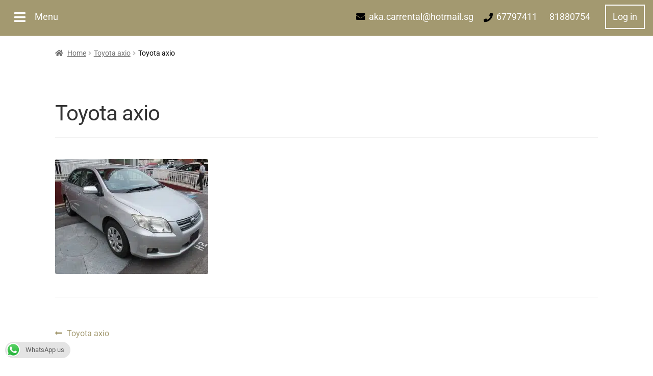

--- FILE ---
content_type: text/html; charset=UTF-8
request_url: https://akacarrentalsg.com.sg/img_1894/
body_size: 41411
content:
<!doctype html>
<html dir="ltr" lang="en-US">
<head><meta charset="UTF-8"><script>if(navigator.userAgent.match(/MSIE|Internet Explorer/i)||navigator.userAgent.match(/Trident\/7\..*?rv:11/i)){var href=document.location.href;if(!href.match(/[?&]nowprocket/)){if(href.indexOf("?")==-1){if(href.indexOf("#")==-1){document.location.href=href+"?nowprocket=1"}else{document.location.href=href.replace("#","?nowprocket=1#")}}else{if(href.indexOf("#")==-1){document.location.href=href+"&nowprocket=1"}else{document.location.href=href.replace("#","&nowprocket=1#")}}}}</script><script>(()=>{class RocketLazyLoadScripts{constructor(){this.v="2.0.3",this.userEvents=["keydown","keyup","mousedown","mouseup","mousemove","mouseover","mouseenter","mouseout","mouseleave","touchmove","touchstart","touchend","touchcancel","wheel","click","dblclick","input","visibilitychange"],this.attributeEvents=["onblur","onclick","oncontextmenu","ondblclick","onfocus","onmousedown","onmouseenter","onmouseleave","onmousemove","onmouseout","onmouseover","onmouseup","onmousewheel","onscroll","onsubmit"]}async t(){this.i(),this.o(),/iP(ad|hone)/.test(navigator.userAgent)&&this.h(),this.u(),this.l(this),this.m(),this.k(this),this.p(this),this._(),await Promise.all([this.R(),this.L()]),this.lastBreath=Date.now(),this.S(this),this.P(),this.D(),this.O(),this.M(),await this.C(this.delayedScripts.normal),await this.C(this.delayedScripts.defer),await this.C(this.delayedScripts.async),this.F("domReady"),await this.T(),await this.j(),await this.I(),this.F("windowLoad"),await this.A(),window.dispatchEvent(new Event("rocket-allScriptsLoaded")),this.everythingLoaded=!0,this.lastTouchEnd&&await new Promise((t=>setTimeout(t,500-Date.now()+this.lastTouchEnd))),this.H(),this.F("all"),this.U(),this.W()}i(){this.CSPIssue=sessionStorage.getItem("rocketCSPIssue"),document.addEventListener("securitypolicyviolation",(t=>{this.CSPIssue||"script-src-elem"!==t.violatedDirective||"data"!==t.blockedURI||(this.CSPIssue=!0,sessionStorage.setItem("rocketCSPIssue",!0))}),{isRocket:!0})}o(){window.addEventListener("pageshow",(t=>{this.persisted=t.persisted,this.realWindowLoadedFired=!0}),{isRocket:!0}),window.addEventListener("pagehide",(()=>{this.onFirstUserAction=null}),{isRocket:!0})}h(){let t;function e(e){t=e}window.addEventListener("touchstart",e,{isRocket:!0}),window.addEventListener("touchend",(function i(o){Math.abs(o.changedTouches[0].pageX-t.changedTouches[0].pageX)<10&&Math.abs(o.changedTouches[0].pageY-t.changedTouches[0].pageY)<10&&o.timeStamp-t.timeStamp<200&&(o.target.dispatchEvent(new PointerEvent("click",{target:o.target,bubbles:!0,cancelable:!0,detail:1})),event.preventDefault(),window.removeEventListener("touchstart",e,{isRocket:!0}),window.removeEventListener("touchend",i,{isRocket:!0}))}),{isRocket:!0})}q(t){this.userActionTriggered||("mousemove"!==t.type||this.firstMousemoveIgnored?"keyup"===t.type||"mouseover"===t.type||"mouseout"===t.type||(this.userActionTriggered=!0,this.onFirstUserAction&&this.onFirstUserAction()):this.firstMousemoveIgnored=!0),"click"===t.type&&t.preventDefault(),this.savedUserEvents.length>0&&(t.stopPropagation(),t.stopImmediatePropagation()),"touchstart"===this.lastEvent&&"touchend"===t.type&&(this.lastTouchEnd=Date.now()),"click"===t.type&&(this.lastTouchEnd=0),this.lastEvent=t.type,this.savedUserEvents.push(t)}u(){this.savedUserEvents=[],this.userEventHandler=this.q.bind(this),this.userEvents.forEach((t=>window.addEventListener(t,this.userEventHandler,{passive:!1,isRocket:!0})))}U(){this.userEvents.forEach((t=>window.removeEventListener(t,this.userEventHandler,{passive:!1,isRocket:!0}))),this.savedUserEvents.forEach((t=>{t.target.dispatchEvent(new window[t.constructor.name](t.type,t))}))}m(){this.eventsMutationObserver=new MutationObserver((t=>{const e="return false";for(const i of t){if("attributes"===i.type){const t=i.target.getAttribute(i.attributeName);t&&t!==e&&(i.target.setAttribute("data-rocket-"+i.attributeName,t),i.target["rocket"+i.attributeName]=new Function("event",t),i.target.setAttribute(i.attributeName,e))}"childList"===i.type&&i.addedNodes.forEach((t=>{if(t.nodeType===Node.ELEMENT_NODE)for(const i of t.attributes)this.attributeEvents.includes(i.name)&&i.value&&""!==i.value&&(t.setAttribute("data-rocket-"+i.name,i.value),t["rocket"+i.name]=new Function("event",i.value),t.setAttribute(i.name,e))}))}})),this.eventsMutationObserver.observe(document,{subtree:!0,childList:!0,attributeFilter:this.attributeEvents})}H(){this.eventsMutationObserver.disconnect(),this.attributeEvents.forEach((t=>{document.querySelectorAll("[data-rocket-"+t+"]").forEach((e=>{e.setAttribute(t,e.getAttribute("data-rocket-"+t)),e.removeAttribute("data-rocket-"+t)}))}))}k(t){Object.defineProperty(HTMLElement.prototype,"onclick",{get(){return this.rocketonclick||null},set(e){this.rocketonclick=e,this.setAttribute(t.everythingLoaded?"onclick":"data-rocket-onclick","this.rocketonclick(event)")}})}S(t){function e(e,i){let o=e[i];e[i]=null,Object.defineProperty(e,i,{get:()=>o,set(s){t.everythingLoaded?o=s:e["rocket"+i]=o=s}})}e(document,"onreadystatechange"),e(window,"onload"),e(window,"onpageshow");try{Object.defineProperty(document,"readyState",{get:()=>t.rocketReadyState,set(e){t.rocketReadyState=e},configurable:!0}),document.readyState="loading"}catch(t){console.log("WPRocket DJE readyState conflict, bypassing")}}l(t){this.originalAddEventListener=EventTarget.prototype.addEventListener,this.originalRemoveEventListener=EventTarget.prototype.removeEventListener,this.savedEventListeners=[],EventTarget.prototype.addEventListener=function(e,i,o){o&&o.isRocket||!t.B(e,this)&&!t.userEvents.includes(e)||t.B(e,this)&&!t.userActionTriggered||e.startsWith("rocket-")||t.everythingLoaded?t.originalAddEventListener.call(this,e,i,o):t.savedEventListeners.push({target:this,remove:!1,type:e,func:i,options:o})},EventTarget.prototype.removeEventListener=function(e,i,o){o&&o.isRocket||!t.B(e,this)&&!t.userEvents.includes(e)||t.B(e,this)&&!t.userActionTriggered||e.startsWith("rocket-")||t.everythingLoaded?t.originalRemoveEventListener.call(this,e,i,o):t.savedEventListeners.push({target:this,remove:!0,type:e,func:i,options:o})}}F(t){"all"===t&&(EventTarget.prototype.addEventListener=this.originalAddEventListener,EventTarget.prototype.removeEventListener=this.originalRemoveEventListener),this.savedEventListeners=this.savedEventListeners.filter((e=>{let i=e.type,o=e.target||window;return"domReady"===t&&"DOMContentLoaded"!==i&&"readystatechange"!==i||("windowLoad"===t&&"load"!==i&&"readystatechange"!==i&&"pageshow"!==i||(this.B(i,o)&&(i="rocket-"+i),e.remove?o.removeEventListener(i,e.func,e.options):o.addEventListener(i,e.func,e.options),!1))}))}p(t){let e;function i(e){return t.everythingLoaded?e:e.split(" ").map((t=>"load"===t||t.startsWith("load.")?"rocket-jquery-load":t)).join(" ")}function o(o){function s(e){const s=o.fn[e];o.fn[e]=o.fn.init.prototype[e]=function(){return this[0]===window&&t.userActionTriggered&&("string"==typeof arguments[0]||arguments[0]instanceof String?arguments[0]=i(arguments[0]):"object"==typeof arguments[0]&&Object.keys(arguments[0]).forEach((t=>{const e=arguments[0][t];delete arguments[0][t],arguments[0][i(t)]=e}))),s.apply(this,arguments),this}}if(o&&o.fn&&!t.allJQueries.includes(o)){const e={DOMContentLoaded:[],"rocket-DOMContentLoaded":[]};for(const t in e)document.addEventListener(t,(()=>{e[t].forEach((t=>t()))}),{isRocket:!0});o.fn.ready=o.fn.init.prototype.ready=function(i){function s(){parseInt(o.fn.jquery)>2?setTimeout((()=>i.bind(document)(o))):i.bind(document)(o)}return t.realDomReadyFired?!t.userActionTriggered||t.fauxDomReadyFired?s():e["rocket-DOMContentLoaded"].push(s):e.DOMContentLoaded.push(s),o([])},s("on"),s("one"),s("off"),t.allJQueries.push(o)}e=o}t.allJQueries=[],o(window.jQuery),Object.defineProperty(window,"jQuery",{get:()=>e,set(t){o(t)}})}P(){const t=new Map;document.write=document.writeln=function(e){const i=document.currentScript,o=document.createRange(),s=i.parentElement;let n=t.get(i);void 0===n&&(n=i.nextSibling,t.set(i,n));const c=document.createDocumentFragment();o.setStart(c,0),c.appendChild(o.createContextualFragment(e)),s.insertBefore(c,n)}}async R(){return new Promise((t=>{this.userActionTriggered?t():this.onFirstUserAction=t}))}async L(){return new Promise((t=>{document.addEventListener("DOMContentLoaded",(()=>{this.realDomReadyFired=!0,t()}),{isRocket:!0})}))}async I(){return this.realWindowLoadedFired?Promise.resolve():new Promise((t=>{window.addEventListener("load",t,{isRocket:!0})}))}M(){this.pendingScripts=[];this.scriptsMutationObserver=new MutationObserver((t=>{for(const e of t)e.addedNodes.forEach((t=>{"SCRIPT"!==t.tagName||t.noModule||t.isWPRocket||this.pendingScripts.push({script:t,promise:new Promise((e=>{const i=()=>{const i=this.pendingScripts.findIndex((e=>e.script===t));i>=0&&this.pendingScripts.splice(i,1),e()};t.addEventListener("load",i,{isRocket:!0}),t.addEventListener("error",i,{isRocket:!0}),setTimeout(i,1e3)}))})}))})),this.scriptsMutationObserver.observe(document,{childList:!0,subtree:!0})}async j(){await this.J(),this.pendingScripts.length?(await this.pendingScripts[0].promise,await this.j()):this.scriptsMutationObserver.disconnect()}D(){this.delayedScripts={normal:[],async:[],defer:[]},document.querySelectorAll("script[type$=rocketlazyloadscript]").forEach((t=>{t.hasAttribute("data-rocket-src")?t.hasAttribute("async")&&!1!==t.async?this.delayedScripts.async.push(t):t.hasAttribute("defer")&&!1!==t.defer||"module"===t.getAttribute("data-rocket-type")?this.delayedScripts.defer.push(t):this.delayedScripts.normal.push(t):this.delayedScripts.normal.push(t)}))}async _(){await this.L();let t=[];document.querySelectorAll("script[type$=rocketlazyloadscript][data-rocket-src]").forEach((e=>{let i=e.getAttribute("data-rocket-src");if(i&&!i.startsWith("data:")){i.startsWith("//")&&(i=location.protocol+i);try{const o=new URL(i).origin;o!==location.origin&&t.push({src:o,crossOrigin:e.crossOrigin||"module"===e.getAttribute("data-rocket-type")})}catch(t){}}})),t=[...new Map(t.map((t=>[JSON.stringify(t),t]))).values()],this.N(t,"preconnect")}async $(t){if(await this.G(),!0!==t.noModule||!("noModule"in HTMLScriptElement.prototype))return new Promise((e=>{let i;function o(){(i||t).setAttribute("data-rocket-status","executed"),e()}try{if(navigator.userAgent.includes("Firefox/")||""===navigator.vendor||this.CSPIssue)i=document.createElement("script"),[...t.attributes].forEach((t=>{let e=t.nodeName;"type"!==e&&("data-rocket-type"===e&&(e="type"),"data-rocket-src"===e&&(e="src"),i.setAttribute(e,t.nodeValue))})),t.text&&(i.text=t.text),t.nonce&&(i.nonce=t.nonce),i.hasAttribute("src")?(i.addEventListener("load",o,{isRocket:!0}),i.addEventListener("error",(()=>{i.setAttribute("data-rocket-status","failed-network"),e()}),{isRocket:!0}),setTimeout((()=>{i.isConnected||e()}),1)):(i.text=t.text,o()),i.isWPRocket=!0,t.parentNode.replaceChild(i,t);else{const i=t.getAttribute("data-rocket-type"),s=t.getAttribute("data-rocket-src");i?(t.type=i,t.removeAttribute("data-rocket-type")):t.removeAttribute("type"),t.addEventListener("load",o,{isRocket:!0}),t.addEventListener("error",(i=>{this.CSPIssue&&i.target.src.startsWith("data:")?(console.log("WPRocket: CSP fallback activated"),t.removeAttribute("src"),this.$(t).then(e)):(t.setAttribute("data-rocket-status","failed-network"),e())}),{isRocket:!0}),s?(t.fetchPriority="high",t.removeAttribute("data-rocket-src"),t.src=s):t.src="data:text/javascript;base64,"+window.btoa(unescape(encodeURIComponent(t.text)))}}catch(i){t.setAttribute("data-rocket-status","failed-transform"),e()}}));t.setAttribute("data-rocket-status","skipped")}async C(t){const e=t.shift();return e?(e.isConnected&&await this.$(e),this.C(t)):Promise.resolve()}O(){this.N([...this.delayedScripts.normal,...this.delayedScripts.defer,...this.delayedScripts.async],"preload")}N(t,e){this.trash=this.trash||[];let i=!0;var o=document.createDocumentFragment();t.forEach((t=>{const s=t.getAttribute&&t.getAttribute("data-rocket-src")||t.src;if(s&&!s.startsWith("data:")){const n=document.createElement("link");n.href=s,n.rel=e,"preconnect"!==e&&(n.as="script",n.fetchPriority=i?"high":"low"),t.getAttribute&&"module"===t.getAttribute("data-rocket-type")&&(n.crossOrigin=!0),t.crossOrigin&&(n.crossOrigin=t.crossOrigin),t.integrity&&(n.integrity=t.integrity),t.nonce&&(n.nonce=t.nonce),o.appendChild(n),this.trash.push(n),i=!1}})),document.head.appendChild(o)}W(){this.trash.forEach((t=>t.remove()))}async T(){try{document.readyState="interactive"}catch(t){}this.fauxDomReadyFired=!0;try{await this.G(),document.dispatchEvent(new Event("rocket-readystatechange")),await this.G(),document.rocketonreadystatechange&&document.rocketonreadystatechange(),await this.G(),document.dispatchEvent(new Event("rocket-DOMContentLoaded")),await this.G(),window.dispatchEvent(new Event("rocket-DOMContentLoaded"))}catch(t){console.error(t)}}async A(){try{document.readyState="complete"}catch(t){}try{await this.G(),document.dispatchEvent(new Event("rocket-readystatechange")),await this.G(),document.rocketonreadystatechange&&document.rocketonreadystatechange(),await this.G(),window.dispatchEvent(new Event("rocket-load")),await this.G(),window.rocketonload&&window.rocketonload(),await this.G(),this.allJQueries.forEach((t=>t(window).trigger("rocket-jquery-load"))),await this.G();const t=new Event("rocket-pageshow");t.persisted=this.persisted,window.dispatchEvent(t),await this.G(),window.rocketonpageshow&&window.rocketonpageshow({persisted:this.persisted})}catch(t){console.error(t)}}async G(){Date.now()-this.lastBreath>45&&(await this.J(),this.lastBreath=Date.now())}async J(){return document.hidden?new Promise((t=>setTimeout(t))):new Promise((t=>requestAnimationFrame(t)))}B(t,e){return e===document&&"readystatechange"===t||(e===document&&"DOMContentLoaded"===t||(e===window&&"DOMContentLoaded"===t||(e===window&&"load"===t||e===window&&"pageshow"===t)))}static run(){(new RocketLazyLoadScripts).t()}}RocketLazyLoadScripts.run()})();</script>

<meta name="viewport" content="width=device-width, initial-scale=1">
<link rel="profile" href="https://gmpg.org/xfn/11">
<link rel="pingback" href="https://akacarrentalsg.com.sg/xmlrpc.php">

<title>Toyota axio | AKA Car Rental in Singapore</title><link rel="preload" data-rocket-preload as="font" href="https://use.fontawesome.com/releases/v5.5.0/webfonts/fa-solid-900.woff2" crossorigin><link rel="preload" data-rocket-preload as="font" href="https://akacarrentalsg.com.sg/wp-content/themes/storefront/assets/fonts/fa-solid-900.woff2" crossorigin><link rel="preload" data-rocket-preload as="font" href="https://fonts.gstatic.com/s/roboto/v47/KFOMCnqEu92Fr1ME7kSn66aGLdTylUAMQXC89YmC2DPNWubEbVmUiAo.woff2" crossorigin><link rel="preload" data-rocket-preload as="font" href="https://akacarrentalsg.com.sg/wp-content/plugins/woocommerce/assets/fonts/WooCommerce.woff" crossorigin><style id="wpr-usedcss">img:is([sizes=auto i],[sizes^="auto," i]){contain-intrinsic-size:3000px 1500px}#pootle-page-builder{position:relative}.ppb-full-width-no-bg{background:0 0!important}.ppb-full-width-no-bg:before{background:0 0!important}.fa-envelope:before{content:"\f0e0"}.fa-phone:before{content:"\f095"}.fa-times:before{content:"\f00d"}@font-face{font-display:swap;font-family:"Font Awesome 5 Free";font-style:normal;font-weight:900;src:url(https://use.fontawesome.com/releases/v5.5.0/webfonts/fa-solid-900.eot);src:url(https://use.fontawesome.com/releases/v5.5.0/webfonts/fa-solid-900.eot?#iefix) format("embedded-opentype"),url(https://use.fontawesome.com/releases/v5.5.0/webfonts/fa-solid-900.woff2) format("woff2"),url(https://use.fontawesome.com/releases/v5.5.0/webfonts/fa-solid-900.woff) format("woff"),url(https://use.fontawesome.com/releases/v5.5.0/webfonts/fa-solid-900.ttf) format("truetype"),url(https://use.fontawesome.com/releases/v5.5.0/webfonts/fa-solid-900.svg#fontawesome) format("svg")}.fas{font-family:"Font Awesome 5 Free"}.fas{font-weight:900}img.emoji{display:inline!important;border:none!important;box-shadow:none!important;height:1em!important;width:1em!important;margin:0 .07em!important;vertical-align:-.1em!important;background:0 0!important;padding:0!important}:where(.wp-block-button__link){border-radius:9999px;box-shadow:none;padding:calc(.667em + 2px) calc(1.333em + 2px);text-decoration:none}:root :where(.wp-block-button .wp-block-button__link.is-style-outline),:root :where(.wp-block-button.is-style-outline>.wp-block-button__link){border:2px solid;padding:.667em 1.333em}:root :where(.wp-block-button .wp-block-button__link.is-style-outline:not(.has-text-color)),:root :where(.wp-block-button.is-style-outline>.wp-block-button__link:not(.has-text-color)){color:currentColor}:root :where(.wp-block-button .wp-block-button__link.is-style-outline:not(.has-background)),:root :where(.wp-block-button.is-style-outline>.wp-block-button__link:not(.has-background)){background-color:initial;background-image:none}:where(.wp-block-calendar table:not(.has-background) th){background:#ddd}:where(.wp-block-columns){margin-bottom:1.75em}:where(.wp-block-columns.has-background){padding:1.25em 2.375em}:where(.wp-block-post-comments input[type=submit]){border:none}:where(.wp-block-cover-image:not(.has-text-color)),:where(.wp-block-cover:not(.has-text-color)){color:#fff}:where(.wp-block-cover-image.is-light:not(.has-text-color)),:where(.wp-block-cover.is-light:not(.has-text-color)){color:#000}:root :where(.wp-block-cover h1:not(.has-text-color)),:root :where(.wp-block-cover h2:not(.has-text-color)),:root :where(.wp-block-cover h3:not(.has-text-color)),:root :where(.wp-block-cover h4:not(.has-text-color)),:root :where(.wp-block-cover h5:not(.has-text-color)),:root :where(.wp-block-cover h6:not(.has-text-color)),:root :where(.wp-block-cover p:not(.has-text-color)){color:inherit}:where(.wp-block-file){margin-bottom:1.5em}:where(.wp-block-file__button){border-radius:2em;display:inline-block;padding:.5em 1em}:where(.wp-block-file__button):is(a):active,:where(.wp-block-file__button):is(a):focus,:where(.wp-block-file__button):is(a):hover,:where(.wp-block-file__button):is(a):visited{box-shadow:none;color:#fff;opacity:.85;text-decoration:none}:where(.wp-block-group.wp-block-group-is-layout-constrained){position:relative}:root :where(.wp-block-image.is-style-rounded img,.wp-block-image .is-style-rounded img){border-radius:9999px}:where(.wp-block-latest-comments:not([style*=line-height] .wp-block-latest-comments__comment)){line-height:1.1}:where(.wp-block-latest-comments:not([style*=line-height] .wp-block-latest-comments__comment-excerpt p)){line-height:1.8}:root :where(.wp-block-latest-posts.is-grid){padding:0}:root :where(.wp-block-latest-posts.wp-block-latest-posts__list){padding-left:0}ul{box-sizing:border-box}:root :where(.wp-block-list.has-background){padding:1.25em 2.375em}:where(.wp-block-navigation.has-background .wp-block-navigation-item a:not(.wp-element-button)),:where(.wp-block-navigation.has-background .wp-block-navigation-submenu a:not(.wp-element-button)){padding:.5em 1em}:where(.wp-block-navigation .wp-block-navigation__submenu-container .wp-block-navigation-item a:not(.wp-element-button)),:where(.wp-block-navigation .wp-block-navigation__submenu-container .wp-block-navigation-submenu a:not(.wp-element-button)),:where(.wp-block-navigation .wp-block-navigation__submenu-container .wp-block-navigation-submenu button.wp-block-navigation-item__content),:where(.wp-block-navigation .wp-block-navigation__submenu-container .wp-block-pages-list__item button.wp-block-navigation-item__content){padding:.5em 1em}:root :where(p.has-background){padding:1.25em 2.375em}:where(p.has-text-color:not(.has-link-color)) a{color:inherit}:where(.wp-block-post-comments-form) input:not([type=submit]),:where(.wp-block-post-comments-form) textarea{border:1px solid #949494;font-family:inherit;font-size:1em}:where(.wp-block-post-comments-form) input:where(:not([type=submit]):not([type=checkbox])),:where(.wp-block-post-comments-form) textarea{padding:calc(.667em + 2px)}:where(.wp-block-post-excerpt){box-sizing:border-box;margin-bottom:var(--wp--style--block-gap);margin-top:var(--wp--style--block-gap)}:where(.wp-block-preformatted.has-background){padding:1.25em 2.375em}:where(.wp-block-search__button){border:1px solid #ccc;padding:6px 10px}:where(.wp-block-search__input){font-family:inherit;font-size:inherit;font-style:inherit;font-weight:inherit;letter-spacing:inherit;line-height:inherit;text-transform:inherit}:where(.wp-block-search__button-inside .wp-block-search__inside-wrapper){border:1px solid #949494;box-sizing:border-box;padding:4px}:where(.wp-block-search__button-inside .wp-block-search__inside-wrapper) .wp-block-search__input{border:none;border-radius:0;padding:0 4px}:where(.wp-block-search__button-inside .wp-block-search__inside-wrapper) .wp-block-search__input:focus{outline:0}:where(.wp-block-search__button-inside .wp-block-search__inside-wrapper) :where(.wp-block-search__button){padding:4px 8px}:root :where(.wp-block-separator.is-style-dots){height:auto;line-height:1;text-align:center}:root :where(.wp-block-separator.is-style-dots):before{color:currentColor;content:"···";font-family:serif;font-size:1.5em;letter-spacing:2em;padding-left:2em}:root :where(.wp-block-site-logo.is-style-rounded){border-radius:9999px}:where(.wp-block-social-links:not(.is-style-logos-only)) .wp-social-link{background-color:#f0f0f0;color:#444}:where(.wp-block-social-links:not(.is-style-logos-only)) .wp-social-link-amazon{background-color:#f90;color:#fff}:where(.wp-block-social-links:not(.is-style-logos-only)) .wp-social-link-bandcamp{background-color:#1ea0c3;color:#fff}:where(.wp-block-social-links:not(.is-style-logos-only)) .wp-social-link-behance{background-color:#0757fe;color:#fff}:where(.wp-block-social-links:not(.is-style-logos-only)) .wp-social-link-bluesky{background-color:#0a7aff;color:#fff}:where(.wp-block-social-links:not(.is-style-logos-only)) .wp-social-link-codepen{background-color:#1e1f26;color:#fff}:where(.wp-block-social-links:not(.is-style-logos-only)) .wp-social-link-deviantart{background-color:#02e49b;color:#fff}:where(.wp-block-social-links:not(.is-style-logos-only)) .wp-social-link-discord{background-color:#5865f2;color:#fff}:where(.wp-block-social-links:not(.is-style-logos-only)) .wp-social-link-dribbble{background-color:#e94c89;color:#fff}:where(.wp-block-social-links:not(.is-style-logos-only)) .wp-social-link-dropbox{background-color:#4280ff;color:#fff}:where(.wp-block-social-links:not(.is-style-logos-only)) .wp-social-link-etsy{background-color:#f45800;color:#fff}:where(.wp-block-social-links:not(.is-style-logos-only)) .wp-social-link-facebook{background-color:#0866ff;color:#fff}:where(.wp-block-social-links:not(.is-style-logos-only)) .wp-social-link-fivehundredpx{background-color:#000;color:#fff}:where(.wp-block-social-links:not(.is-style-logos-only)) .wp-social-link-flickr{background-color:#0461dd;color:#fff}:where(.wp-block-social-links:not(.is-style-logos-only)) .wp-social-link-foursquare{background-color:#e65678;color:#fff}:where(.wp-block-social-links:not(.is-style-logos-only)) .wp-social-link-github{background-color:#24292d;color:#fff}:where(.wp-block-social-links:not(.is-style-logos-only)) .wp-social-link-goodreads{background-color:#eceadd;color:#382110}:where(.wp-block-social-links:not(.is-style-logos-only)) .wp-social-link-google{background-color:#ea4434;color:#fff}:where(.wp-block-social-links:not(.is-style-logos-only)) .wp-social-link-gravatar{background-color:#1d4fc4;color:#fff}:where(.wp-block-social-links:not(.is-style-logos-only)) .wp-social-link-instagram{background-color:#f00075;color:#fff}:where(.wp-block-social-links:not(.is-style-logos-only)) .wp-social-link-lastfm{background-color:#e21b24;color:#fff}:where(.wp-block-social-links:not(.is-style-logos-only)) .wp-social-link-linkedin{background-color:#0d66c2;color:#fff}:where(.wp-block-social-links:not(.is-style-logos-only)) .wp-social-link-mastodon{background-color:#3288d4;color:#fff}:where(.wp-block-social-links:not(.is-style-logos-only)) .wp-social-link-medium{background-color:#000;color:#fff}:where(.wp-block-social-links:not(.is-style-logos-only)) .wp-social-link-meetup{background-color:#f6405f;color:#fff}:where(.wp-block-social-links:not(.is-style-logos-only)) .wp-social-link-patreon{background-color:#000;color:#fff}:where(.wp-block-social-links:not(.is-style-logos-only)) .wp-social-link-pinterest{background-color:#e60122;color:#fff}:where(.wp-block-social-links:not(.is-style-logos-only)) .wp-social-link-pocket{background-color:#ef4155;color:#fff}:where(.wp-block-social-links:not(.is-style-logos-only)) .wp-social-link-reddit{background-color:#ff4500;color:#fff}:where(.wp-block-social-links:not(.is-style-logos-only)) .wp-social-link-skype{background-color:#0478d7;color:#fff}:where(.wp-block-social-links:not(.is-style-logos-only)) .wp-social-link-snapchat{background-color:#fefc00;color:#fff;stroke:#000}:where(.wp-block-social-links:not(.is-style-logos-only)) .wp-social-link-soundcloud{background-color:#ff5600;color:#fff}:where(.wp-block-social-links:not(.is-style-logos-only)) .wp-social-link-spotify{background-color:#1bd760;color:#fff}:where(.wp-block-social-links:not(.is-style-logos-only)) .wp-social-link-telegram{background-color:#2aabee;color:#fff}:where(.wp-block-social-links:not(.is-style-logos-only)) .wp-social-link-threads{background-color:#000;color:#fff}:where(.wp-block-social-links:not(.is-style-logos-only)) .wp-social-link-tiktok{background-color:#000;color:#fff}:where(.wp-block-social-links:not(.is-style-logos-only)) .wp-social-link-tumblr{background-color:#011835;color:#fff}:where(.wp-block-social-links:not(.is-style-logos-only)) .wp-social-link-twitch{background-color:#6440a4;color:#fff}:where(.wp-block-social-links:not(.is-style-logos-only)) .wp-social-link-twitter{background-color:#1da1f2;color:#fff}:where(.wp-block-social-links:not(.is-style-logos-only)) .wp-social-link-vimeo{background-color:#1eb7ea;color:#fff}:where(.wp-block-social-links:not(.is-style-logos-only)) .wp-social-link-vk{background-color:#4680c2;color:#fff}:where(.wp-block-social-links:not(.is-style-logos-only)) .wp-social-link-wordpress{background-color:#3499cd;color:#fff}:where(.wp-block-social-links:not(.is-style-logos-only)) .wp-social-link-whatsapp{background-color:#25d366;color:#fff}:where(.wp-block-social-links:not(.is-style-logos-only)) .wp-social-link-x{background-color:#000;color:#fff}:where(.wp-block-social-links:not(.is-style-logos-only)) .wp-social-link-yelp{background-color:#d32422;color:#fff}:where(.wp-block-social-links:not(.is-style-logos-only)) .wp-social-link-youtube{background-color:red;color:#fff}:where(.wp-block-social-links.is-style-logos-only) .wp-social-link{background:0 0}:where(.wp-block-social-links.is-style-logos-only) .wp-social-link svg{height:1.25em;width:1.25em}:where(.wp-block-social-links.is-style-logos-only) .wp-social-link-amazon{color:#f90}:where(.wp-block-social-links.is-style-logos-only) .wp-social-link-bandcamp{color:#1ea0c3}:where(.wp-block-social-links.is-style-logos-only) .wp-social-link-behance{color:#0757fe}:where(.wp-block-social-links.is-style-logos-only) .wp-social-link-bluesky{color:#0a7aff}:where(.wp-block-social-links.is-style-logos-only) .wp-social-link-codepen{color:#1e1f26}:where(.wp-block-social-links.is-style-logos-only) .wp-social-link-deviantart{color:#02e49b}:where(.wp-block-social-links.is-style-logos-only) .wp-social-link-discord{color:#5865f2}:where(.wp-block-social-links.is-style-logos-only) .wp-social-link-dribbble{color:#e94c89}:where(.wp-block-social-links.is-style-logos-only) .wp-social-link-dropbox{color:#4280ff}:where(.wp-block-social-links.is-style-logos-only) .wp-social-link-etsy{color:#f45800}:where(.wp-block-social-links.is-style-logos-only) .wp-social-link-facebook{color:#0866ff}:where(.wp-block-social-links.is-style-logos-only) .wp-social-link-fivehundredpx{color:#000}:where(.wp-block-social-links.is-style-logos-only) .wp-social-link-flickr{color:#0461dd}:where(.wp-block-social-links.is-style-logos-only) .wp-social-link-foursquare{color:#e65678}:where(.wp-block-social-links.is-style-logos-only) .wp-social-link-github{color:#24292d}:where(.wp-block-social-links.is-style-logos-only) .wp-social-link-goodreads{color:#382110}:where(.wp-block-social-links.is-style-logos-only) .wp-social-link-google{color:#ea4434}:where(.wp-block-social-links.is-style-logos-only) .wp-social-link-gravatar{color:#1d4fc4}:where(.wp-block-social-links.is-style-logos-only) .wp-social-link-instagram{color:#f00075}:where(.wp-block-social-links.is-style-logos-only) .wp-social-link-lastfm{color:#e21b24}:where(.wp-block-social-links.is-style-logos-only) .wp-social-link-linkedin{color:#0d66c2}:where(.wp-block-social-links.is-style-logos-only) .wp-social-link-mastodon{color:#3288d4}:where(.wp-block-social-links.is-style-logos-only) .wp-social-link-medium{color:#000}:where(.wp-block-social-links.is-style-logos-only) .wp-social-link-meetup{color:#f6405f}:where(.wp-block-social-links.is-style-logos-only) .wp-social-link-patreon{color:#000}:where(.wp-block-social-links.is-style-logos-only) .wp-social-link-pinterest{color:#e60122}:where(.wp-block-social-links.is-style-logos-only) .wp-social-link-pocket{color:#ef4155}:where(.wp-block-social-links.is-style-logos-only) .wp-social-link-reddit{color:#ff4500}:where(.wp-block-social-links.is-style-logos-only) .wp-social-link-skype{color:#0478d7}:where(.wp-block-social-links.is-style-logos-only) .wp-social-link-snapchat{color:#fff;stroke:#000}:where(.wp-block-social-links.is-style-logos-only) .wp-social-link-soundcloud{color:#ff5600}:where(.wp-block-social-links.is-style-logos-only) .wp-social-link-spotify{color:#1bd760}:where(.wp-block-social-links.is-style-logos-only) .wp-social-link-telegram{color:#2aabee}:where(.wp-block-social-links.is-style-logos-only) .wp-social-link-threads{color:#000}:where(.wp-block-social-links.is-style-logos-only) .wp-social-link-tiktok{color:#000}:where(.wp-block-social-links.is-style-logos-only) .wp-social-link-tumblr{color:#011835}:where(.wp-block-social-links.is-style-logos-only) .wp-social-link-twitch{color:#6440a4}:where(.wp-block-social-links.is-style-logos-only) .wp-social-link-twitter{color:#1da1f2}:where(.wp-block-social-links.is-style-logos-only) .wp-social-link-vimeo{color:#1eb7ea}:where(.wp-block-social-links.is-style-logos-only) .wp-social-link-vk{color:#4680c2}:where(.wp-block-social-links.is-style-logos-only) .wp-social-link-whatsapp{color:#25d366}:where(.wp-block-social-links.is-style-logos-only) .wp-social-link-wordpress{color:#3499cd}:where(.wp-block-social-links.is-style-logos-only) .wp-social-link-x{color:#000}:where(.wp-block-social-links.is-style-logos-only) .wp-social-link-yelp{color:#d32422}:where(.wp-block-social-links.is-style-logos-only) .wp-social-link-youtube{color:red}:root :where(.wp-block-social-links .wp-social-link a){padding:.25em}:root :where(.wp-block-social-links.is-style-logos-only .wp-social-link a){padding:0}:root :where(.wp-block-social-links.is-style-pill-shape .wp-social-link a){padding-left:.6666666667em;padding-right:.6666666667em}:root :where(.wp-block-tag-cloud.is-style-outline){display:flex;flex-wrap:wrap;gap:1ch}:root :where(.wp-block-tag-cloud.is-style-outline a){border:1px solid;font-size:unset!important;margin-right:0;padding:1ch 2ch;text-decoration:none!important}:root :where(.wp-block-table-of-contents){box-sizing:border-box}:where(.wp-block-term-description){box-sizing:border-box;margin-bottom:var(--wp--style--block-gap);margin-top:var(--wp--style--block-gap)}:where(pre.wp-block-verse){font-family:inherit}.entry-content{counter-reset:footnotes}:root{--wp--preset--font-size--normal:16px;--wp--preset--font-size--huge:42px}.screen-reader-text{border:0;clip-path:inset(50%);height:1px;margin:-1px;overflow:hidden;padding:0;position:absolute;width:1px;word-wrap:normal!important}.screen-reader-text:focus{background-color:#ddd;clip-path:none;color:#444;display:block;font-size:1em;height:auto;left:5px;line-height:normal;padding:15px 23px 14px;text-decoration:none;top:5px;width:auto;z-index:100000}html :where(.has-border-color){border-style:solid}html :where([style*=border-top-color]){border-top-style:solid}html :where([style*=border-right-color]){border-right-style:solid}html :where([style*=border-bottom-color]){border-bottom-style:solid}html :where([style*=border-left-color]){border-left-style:solid}html :where([style*=border-width]){border-style:solid}html :where([style*=border-top-width]){border-top-style:solid}html :where([style*=border-right-width]){border-right-style:solid}html :where([style*=border-bottom-width]){border-bottom-style:solid}html :where([style*=border-left-width]){border-left-style:solid}html :where(img[class*=wp-image-]){height:auto;max-width:100%}:where(figure){margin:0 0 1em}html :where(.is-position-sticky){--wp-admin--admin-bar--position-offset:var(--wp-admin--admin-bar--height,0px)}@media screen and (max-width:600px){html :where(.is-position-sticky){--wp-admin--admin-bar--position-offset:0px}}:root :where(.wp-block-image figcaption){color:#555;font-size:13px;text-align:center}:where(.wp-block-group.has-background){padding:1.25em 2.375em}:root :where(.wp-block-template-part.has-background){margin-bottom:0;margin-top:0;padding:1.25em 2.375em}:root{--wp--preset--aspect-ratio--square:1;--wp--preset--aspect-ratio--4-3:4/3;--wp--preset--aspect-ratio--3-4:3/4;--wp--preset--aspect-ratio--3-2:3/2;--wp--preset--aspect-ratio--2-3:2/3;--wp--preset--aspect-ratio--16-9:16/9;--wp--preset--aspect-ratio--9-16:9/16;--wp--preset--color--black:#000000;--wp--preset--color--cyan-bluish-gray:#abb8c3;--wp--preset--color--white:#ffffff;--wp--preset--color--pale-pink:#f78da7;--wp--preset--color--vivid-red:#cf2e2e;--wp--preset--color--luminous-vivid-orange:#ff6900;--wp--preset--color--luminous-vivid-amber:#fcb900;--wp--preset--color--light-green-cyan:#7bdcb5;--wp--preset--color--vivid-green-cyan:#00d084;--wp--preset--color--pale-cyan-blue:#8ed1fc;--wp--preset--color--vivid-cyan-blue:#0693e3;--wp--preset--color--vivid-purple:#9b51e0;--wp--preset--gradient--vivid-cyan-blue-to-vivid-purple:linear-gradient(135deg,rgba(6, 147, 227, 1) 0%,rgb(155, 81, 224) 100%);--wp--preset--gradient--light-green-cyan-to-vivid-green-cyan:linear-gradient(135deg,rgb(122, 220, 180) 0%,rgb(0, 208, 130) 100%);--wp--preset--gradient--luminous-vivid-amber-to-luminous-vivid-orange:linear-gradient(135deg,rgba(252, 185, 0, 1) 0%,rgba(255, 105, 0, 1) 100%);--wp--preset--gradient--luminous-vivid-orange-to-vivid-red:linear-gradient(135deg,rgba(255, 105, 0, 1) 0%,rgb(207, 46, 46) 100%);--wp--preset--gradient--very-light-gray-to-cyan-bluish-gray:linear-gradient(135deg,rgb(238, 238, 238) 0%,rgb(169, 184, 195) 100%);--wp--preset--gradient--cool-to-warm-spectrum:linear-gradient(135deg,rgb(74, 234, 220) 0%,rgb(151, 120, 209) 20%,rgb(207, 42, 186) 40%,rgb(238, 44, 130) 60%,rgb(251, 105, 98) 80%,rgb(254, 248, 76) 100%);--wp--preset--gradient--blush-light-purple:linear-gradient(135deg,rgb(255, 206, 236) 0%,rgb(152, 150, 240) 100%);--wp--preset--gradient--blush-bordeaux:linear-gradient(135deg,rgb(254, 205, 165) 0%,rgb(254, 45, 45) 50%,rgb(107, 0, 62) 100%);--wp--preset--gradient--luminous-dusk:linear-gradient(135deg,rgb(255, 203, 112) 0%,rgb(199, 81, 192) 50%,rgb(65, 88, 208) 100%);--wp--preset--gradient--pale-ocean:linear-gradient(135deg,rgb(255, 245, 203) 0%,rgb(182, 227, 212) 50%,rgb(51, 167, 181) 100%);--wp--preset--gradient--electric-grass:linear-gradient(135deg,rgb(202, 248, 128) 0%,rgb(113, 206, 126) 100%);--wp--preset--gradient--midnight:linear-gradient(135deg,rgb(2, 3, 129) 0%,rgb(40, 116, 252) 100%);--wp--preset--font-size--small:14px;--wp--preset--font-size--medium:23px;--wp--preset--font-size--large:26px;--wp--preset--font-size--x-large:42px;--wp--preset--font-size--normal:16px;--wp--preset--font-size--huge:37px;--wp--preset--spacing--20:0.44rem;--wp--preset--spacing--30:0.67rem;--wp--preset--spacing--40:1rem;--wp--preset--spacing--50:1.5rem;--wp--preset--spacing--60:2.25rem;--wp--preset--spacing--70:3.38rem;--wp--preset--spacing--80:5.06rem;--wp--preset--shadow--natural:6px 6px 9px rgba(0, 0, 0, .2);--wp--preset--shadow--deep:12px 12px 50px rgba(0, 0, 0, .4);--wp--preset--shadow--sharp:6px 6px 0px rgba(0, 0, 0, .2);--wp--preset--shadow--outlined:6px 6px 0px -3px rgba(255, 255, 255, 1),6px 6px rgba(0, 0, 0, 1);--wp--preset--shadow--crisp:6px 6px 0px rgba(0, 0, 0, 1)}:root :where(.is-layout-flow)>:first-child{margin-block-start:0}:root :where(.is-layout-flow)>:last-child{margin-block-end:0}:root :where(.is-layout-flow)>*{margin-block-start:24px;margin-block-end:0}:root :where(.is-layout-constrained)>:first-child{margin-block-start:0}:root :where(.is-layout-constrained)>:last-child{margin-block-end:0}:root :where(.is-layout-constrained)>*{margin-block-start:24px;margin-block-end:0}:root :where(.is-layout-flex){gap:24px}:root :where(.is-layout-grid){gap:24px}:root :where(.wp-block-pullquote){font-size:1.5em;line-height:1.6}.inline,div.ccw_plugin{display:inline}.inline-block{display:inline-block}.chatbot{position:fixed;z-index:99999999}.nofocus:focus{outline:0}.pointer{cursor:pointer}.ccw_plugin .animated{animation-duration:1s;animation-fill-mode:both}.ccw_plugin .animated.infinite{animation-iteration-count:infinite}.ccw_plugin .style-4.chip{display:inline-block;padding-left:12px;padding-right:12px;padding-top:0;padding-bottom:0;border-radius:25px;font-size:13px;line-height:32px}.ccw_plugin .style-4.chip img{float:left;margin:0 8px 0 -12px;height:32px;width:32px;border-radius:50%}.ui-state-disabled{cursor:default!important;pointer-events:none}.ui-dialog{position:absolute;top:0;left:0;padding:.2em;outline:0}.ui-dialog .ui-dialog-titlebar{padding:.4em 1em;position:relative}.ui-dialog .ui-dialog-content{position:relative;border:0;padding:.5em 1em;background:0 0;overflow:auto}.ui-widget{font-family:Verdana,Arial,sans-serif;font-size:1.1em}.ui-widget .ui-widget{font-size:1em}.ui-widget button,.ui-widget input,.ui-widget select,.ui-widget textarea{font-family:Verdana,Arial,sans-serif;font-size:1em}.ui-widget.ui-widget-content{border:1px solid #d3d3d3}.ui-widget-content{border:1px solid #aaa;background:#fff;color:#222}.ui-widget-content a{color:#222}.ui-widget-header{border:1px solid #aaa;background:url("https://ajax.googleapis.com/ajax/libs/jqueryui/1.13.3/themes/smoothness/images/ui-bg_highlight-soft_75_cccccc_1x100.png") 50% 50% repeat-x #ccc;color:#222;font-weight:700}.ui-widget-header a{color:#222}.ui-state-disabled,.ui-widget-content .ui-state-disabled,.ui-widget-header .ui-state-disabled{opacity:.35;-ms-filter:"alpha(opacity=35)";background-image:none}.ui-corner-all{border-top-left-radius:4px}.ui-corner-all{border-top-right-radius:4px}.ui-corner-all{border-bottom-left-radius:4px}.ui-corner-all{border-bottom-right-radius:4px}.wc-bookings-date-picker .ui-widget-content{border:none;background:#fff;-moz-box-shadow:0 1px 3px rgba(0,0,0,.19);-webkit-box-shadow:0 1px 3px rgba(0,0,0,.19);box-shadow:0 1px 3px rgba(0,0,0,.19)}ul.brands_index{list-style:none;overflow:hidden;zoom:1}ul.brands_index li{float:left;margin:0 2px 2px 0}ul.brands_index li a,ul.brands_index li span{border:1px solid #ccc;padding:6px;line-height:1em;float:left;text-decoration:none}ul.brands_index li span{border-color:#eee;color:#ddd}ul.brands_index li a:hover{border-width:2px;padding:5px;text-decoration:none}ul.brands_index li a.active{border-width:2px;padding:5px}div#brands_a_z a.top{border:1px solid #ccc;padding:4px;line-height:1em;float:right;text-decoration:none;font-size:.8em}.dgwt-wcas-search-wrapp{position:relative;line-height:100%;display:block;color:#444;min-width:230px;width:100%;text-align:left;margin:0 auto;-webkit-box-sizing:border-box;-moz-box-sizing:border-box;box-sizing:border-box}.dgwt-wcas-search-wrapp *{-webkit-box-sizing:border-box;-moz-box-sizing:border-box;box-sizing:border-box}.dgwt-wcas-open-pirx .dgwt-wcas-suggestion-nores{padding:10px 10px 10px 34px}.dgwt-wcas-si{width:50px;display:block;height:100%}.dgwt-wcas-si img{background:#fff;border:1px solid #e8e8e8;border-radius:3px;display:block;margin:auto;padding:2px;height:auto;width:auto;max-height:90%;max-width:100%}.dgwt-wcas-content-wrapp{display:flex;height:100%;width:100%;justify-content:space-between;align-items:center;resize:vertical;padding-left:10px}.dgwt-wcas-search-form{margin:0;padding:0;width:100%}.dgwt-wcas-style-pirx.dgwt-wcas-search-wrapp.dgwt-wcas-search-focused input[type=search].dgwt-wcas-search-input:hover{background-color:#fff}.dgwt-wcas-open-pirx .dgwt-wcas-full-width .dgwt-wcas-suggestions-wrapp{border-radius:0 0 0 5px}.dgwt-wcas-overlay-mobile .dgwt-wcas-style-pirx .dgwt-wcas-preloader{margin-right:15px}.dgwt-wcas-om-bar .dgwt-wcas-sf-wrapp button.dgwt-wcas-search-submit,.dgwt-wcas-open-pirx.dgwt-wcas-overlay-mobile-on .dgwt-wcas-style-pirx .dgwt-wcas-sf-wrapp button.dgwt-wcas-search-submit,.dgwt-wcas-overlay-mobile .dgwt-wcas-search-icon,.dgwt-wcas-overlay-mobile .dgwt-wcas-search-icon-arrow,.dgwt-wcas-overlay-mobile-on .dgwt-wcas-enable-mobile-form,.dgwt-wcas-overlay-mobile-on .dgwt-wcas-icon-handler,.dgwt-wcas-overlay-mobile-on.dgwt-wcas-is-ios body:not(.dgwt-wcas-theme-flatsome)>:not(.dgwt-wcas-overlay-mobile),.dgwt-wcas-search-wrapp.dgwt-wcas-layout-icon.dgwt-wcas-layout-icon-open:not(.dgwt-wcas-has-submit) .dgwt-wcas-sf-wrapp .dgwt-wcas-ico-magnifier,.dgwt-wcas-style-pirx .dgwt-wcas-sf-wrapp button.dgwt-wcas-search-submit:before{display:none}.dgwt-wcas-style-pirx .dgwt-wcas-voice-search:hover{opacity:.3}.screen-reader-text{clip:rect(1px,1px,1px,1px);height:1px;overflow:hidden;position:absolute!important;width:1px}html:not(.dgwt-wcas-overlay-mobile-on) .dgwt-wcas-search-wrapp.dgwt-wcas-layout-icon{max-width:20px}.dgwt-wcas-overlay-mobile-on,.dgwt-wcas-overlay-mobile-on body{overflow:hidden;min-width:100vw;min-height:100vh}.dgwt-wcas-om-bar{display:flex;height:45px;width:100%}.dgwt-wcas-om-bar button.dgwt-wcas-om-return,.dgwt-wcas-om-bar button.dgwt-wcas-om-return:active,.dgwt-wcas-om-bar button.dgwt-wcas-om-return:focus,.dgwt-wcas-om-bar button.dgwt-wcas-om-return:hover{width:45px;height:100%;display:block;background:#ccc;cursor:pointer;position:relative;margin:0;padding:0;box-shadow:none;outline:0;border:none;border-spacing:0;border-radius:0}.dgwt-wcas-om-bar .dgwt-wcas-om-return svg{width:23px;height:23px;position:absolute;left:12px;top:12px;fill:#fff}.dgwt-wcas-om-bar .dgwt-wcas-has-submit-off .dgwt-wcas-preloader{right:0!important}.dgwt-wcas-om-bar .dgwt-wcas-search-wrapp-mobile{width:calc(100% - 45px);max-width:none;margin:0}.dgwt-wcas-overlay-mobile .dgwt-wcas-search-form,.dgwt-wcas-overlay-mobile-on .dgwt-wcas-suggestion{width:100%}.dgwt-wcas-overlay-mobile{position:absolute;left:0;right:0;top:0;bottom:0;width:100%;background:#fff}.dgwt-wcas-overlay-mobile *{box-sizing:border-box}.dgwt-wcas-search-wrapp-mobile input[type=search].dgwt-wcas-search-input{height:45px!important;border-top:none;border-right:none;border-left:none;border-radius:0;font-size:16px!important}.dgwt-wcas-search-wrapp-mobile input[type=search].dgwt-wcas-search-input:focus{font-size:16px!important}.dgwt-wcas-overlay-mobile-on .dgwt-wcas-suggestions-wrapp{left:0!important;top:45px!important;width:100%!important;height:calc(100% - 45px)!important;position:absolute;overflow-y:auto;border:none;margin:0;display:block}html:not(.dgwt-wcas-overlay-mobile-on) .dgwt-wcas-search-wrapp.dgwt-wcas-icon-mobile{min-width:0;display:inline-block;width:28px;height:28px}.dgwt-wcas-overlay-mobile-on.dgwt-wcas-is-ios body{overflow:auto}.dgwt-wcas-overlay-mobile-on.dgwt-wcas-is-ios{overflow:visible}.dgwt-wcas-overlay-mobile-on.dgwt-wcas-is-ios .dgwt-wcas-suggestions-wrapp{max-height:none!important;height:auto!important}.dgwt-wcas-search-wrapp.dgwt-wcas-layout-icon{min-width:unset}html:not(.dgwt-wcas-overlay-mobile-on) .menu .dgwt-wcas-search-wrapp.dgwt-wcas-layout-icon{width:auto}html:not(.dgwt-wcas-overlay-mobile-on) .dgwt-wcas-search-wrapp.dgwt-wcas-layout-icon .dgwt-wcas-search-form{opacity:0;display:none;position:absolute;left:0;top:calc(100% + 8px);min-width:500px;z-index:1000}html:not(.dgwt-wcas-overlay-mobile-on) .dgwt-wcas-search-wrapp.dgwt-wcas-layout-icon.dgwt-wcas-layout-icon-open .dgwt-wcas-search-form{display:block;opacity:1}.dgwt-wcas-search-wrapp.dgwt-wcas-layout-icon.dgwt-wcas-layout-icon-open .dgwt-wcas-search-icon{opacity:.6}.dgwt-wcas-search-wrapp.dgwt-wcas-layout-icon.dgwt-wcas-layout-icon-open.dgwt-wcas-no-submit .dgwt-wcas-sf-wrapp input[type=search].dgwt-wcas-search-input{padding-left:15px}.dgwt-wcas-search-wrapp.dgwt-wcas-search-darkoverl-on .dgwt-wcas-search-form{background-color:rgba(17,17,17,.15);border:none;border-radius:0}.dgwt-wcas-style-pirx .dgwt-wcas-sf-wrapp{background:#fff;padding:10px;border-radius:10px}.dgwt-wcas-style-pirx.dgwt-wcas-search-wrapp-mobile .dgwt-wcas-sf-wrapp{padding-top:0;padding-bottom:0}.dgwt-wcas-style-pirx .dgwt-wcas-sf-wrapp input[type=search].dgwt-wcas-search-input{padding:13px 24px 13px 48px;line-height:24px;font-size:17px;border:2px solid transparent;border-radius:30px;height:auto;font-family:Roboto,sans-serif;background-color:#eee}.dgwt-wcas-open-pirx .dgwt-wcas-open .dgwt-wcas-suggestions-wrapp,.dgwt-wcas-open-pirx .dgwt-wcas-open.dgwt-wcas-nores .dgwt-wcas-suggestions-wrapp{border-radius:0 0 5px 5px}.dgwt-wcas-style-pirx .dgwt-wcas-sf-wrapp input[type=search].dgwt-wcas-search-input:focus{box-shadow:none;transition:30ms ease-in}.dgwt-wcas-style-pirx .dgwt-wcas-sf-wrapp input[type=search].dgwt-wcas-search-input:hover{background-color:#dfdfdf}.dgwt-wcas-style-pirx.dgwt-wcas-search-focused .dgwt-wcas-sf-wrapp input[type=search].dgwt-wcas-search-input{border-color:#333}.dgwt-wcas-style-pirx .dgwt-wcas-sf-wrapp button.dgwt-wcas-search-submit{background:0 0;border-radius:100%;border:0;display:flex;align-items:center;justify-content:center;padding:0;margin:0;position:absolute;min-height:33px;min-width:33px;height:33px;width:33px;left:23px;top:21px;pointer-events:none;transition:none}.dgwt-wcas-style-pirx .dgwt-wcas-sf-wrapp button.dgwt-wcas-search-submit svg{width:18px;height:18px}.dgwt-wcas-style-pirx.dgwt-wcas-search-filled .dgwt-wcas-sf-wrapp button.dgwt-wcas-search-submit{left:auto;right:28px;pointer-events:auto;animation:.3s fadeIn}.dgwt-wcas-style-pirx.dgwt-wcas-search-filled .dgwt-wcas-sf-wrapp input[type=search].dgwt-wcas-search-input{padding-left:24px;padding-right:48px;transition:none!important}.dgwt-wcas-style-pirx .dgwt-wcas-sf-wrapp button.dgwt-wcas-search-submit:hover{opacity:1;background:#e4e4e4;box-shadow:0 0 0 2px #e4e4e4;border-radius:100%}.dgwt-wcas-style-pirx .dgwt-wcas-preloader{margin-right:35px}.dgwt-wcas-style-pirx .dgwt-wcas-close:not(.dgwt-wcas-inner-preloader){transition:none;width:18px}.dgwt-wcas-open-pirx.dgwt-wcas-overlay-mobile-on .dgwt-wcas-om-bar button.dgwt-wcas-om-return path,.dgwt-wcas-style-pirx .dgwt-wcas-close:not(.dgwt-wcas-inner-preloader) path,.dgwt-wcas-style-pirx .dgwt-wcas-voice-search svg path,.dgwt-wcas-style-pirx.dgwt-wcas-has-submit .dgwt-wcas-search-submit svg path{fill:#111}.dgwt-wcas-style-pirx .dgwt-wcas-sf-wrapp input[type=search].dgwt-wcas-search-input::placeholder{opacity:1;font-style:normal;font-weight:300;color:#777}.dgwt-wcas-open-pirx .dgwt-wcas-details-wrapp,.dgwt-wcas-open-pirx .dgwt-wcas-suggestions-wrapp{border-color:#fff;padding-top:10px;padding-bottom:10px}.dgwt-wcas-open-pirx .dgwt-wcas-details-inner,.dgwt-wcas-open-pirx .dgwt-wcas-suggestions-wrapp>.dgwt-wcas-suggestion{padding-left:20px;padding-right:20px}.dgwt-wcas-open-pirx .dgwt-wcas-full-width .dgwt-wcas-suggestions-wrapp>.dgwt-wcas-suggestion,.dgwt-wcas-open-pirx body.dgwt-wcas-details-left .dgwt-wcas-details-wrapp{border-right:1px solid #ddd}.dgwt-wcas-open-pirx .dgwt-wcas-details-outside .dgwt-wcas-details-wrapp,.dgwt-wcas-open-pirx .dgwt-wcas-details-outside.dgwt-wcas-is-details .dgwt-wcas-suggestions-wrapp{margin-top:0;border-top:none}.dgwt-wcas-open-pirx body.dgwt-wcas-details-right .dgwt-wcas-suggestions-wrapp{border-right:none}.dgwt-wcas-open-pirx body.dgwt-wcas-details-right .dgwt-wcas-details-wrapp{border-left:1px solid #ddd}.dgwt-wcas-open-pirx body.dgwt-wcas-details-left .dgwt-wcas-suggestions-wrapp{border-left:none}.dgwt-wcas-open-pirx .dgwt-wcas-open.dgwt-wcas-nores.dgwt-wcas-full-width .dgwt-wcas-details-wrapp,.dgwt-wcas-open-pirx .dgwt-wcas-open.dgwt-wcas-nores.dgwt-wcas-full-width .dgwt-wcas-suggestions-wrapp{min-height:70px!important}.dgwt-wcas-style-pirx.dgwt-wcas-search-wrapp-mobile .dgwt-wcas-sf-wrapp input[type=search].dgwt-wcas-search-input{border-radius:0;background:0 0;padding:0 10px}.dgwt-wcas-style-pirx.dgwt-wcas-search-wrapp-mobile.dgwt-wcas-search-focused .dgwt-wcas-sf-wrapp input[type=search].dgwt-wcas-search-input{border-color:transparent}.dgwt-wcas-style-pirx.dgwt-wcas-search-wrapp-mobile.dgwt-wcas-search-filled .dgwt-wcas-sf-wrapp input[type=search].dgwt-wcas-search-input{padding-left:10px}.dgwt-wcas-style-pirx.dgwt-wcas-search-wrapp-mobile .dgwt-wcas-sf-wrapp input[type=search].dgwt-wcas-search-input:hover{background-color:transparent}.dgwt-wcas-open-pirx.dgwt-wcas-overlay-mobile-on .dgwt-wcas-suggestions-wrapp{border-top:1px solid #e0e2e5}.dgwt-wcas-open-pirx .dgwt-wcas-style-pirx.dgwt-wcas-style-pirx-compact .dgwt-wcas-sf-wrapp,.dgwt-wcas-open-pirx.dgwt-wcas-overlay-mobile-on .dgwt-wcas-om-bar button.dgwt-wcas-om-return{background:#fff}.dgwt-wcas-open-pirx.dgwt-wcas-overlay-mobile-on .dgwt-wcas-om-bar button.dgwt-wcas-om-return svg{left:17px;top:16px;width:17px;height:17px}.dgwt-wcas-style-pirx .dgwt-wcas-voice-search{right:20px;top:1px;opacity:1}.dgwt-wcas-overlay-mobile .dgwt-wcas-style-pirx .dgwt-wcas-voice-search{right:5px}.dgwt-wcas-overlay-mobile .dgwt-wcas-style-solaris .dgwt-wcas-voice-search{right:5px!important}.dgwt-wcas-style-pirx.dgwt-wcas-style-pirx-compact .dgwt-wcas-sf-wrapp{background:0 0;padding:4px;border-radius:10px 10px 0 0}.dgwt-wcas-style-pirx.dgwt-wcas-style-pirx-compact .dgwt-wcas-sf-wrapp input[type=search].dgwt-wcas-search-input{padding-top:10px;padding-bottom:10px;line-height:normal;font-size:14px}.dgwt-wcas-style-pirx.dgwt-wcas-style-pirx-compact .dgwt-wcas-sf-wrapp button.dgwt-wcas-search-submit{left:15px;top:7px}.dgwt-wcas-style-pirx.dgwt-wcas-style-pirx-compact.dgwt-wcas-search-filled .dgwt-wcas-sf-wrapp button.dgwt-wcas-search-submit{left:auto;right:23px}.dgwt-wcas-open-pirx-compact .dgwt-wcas-details-wrapp,.dgwt-wcas-open-pirx-compact .dgwt-wcas-suggestions-wrapp{margin-top:1px}html{font-family:sans-serif;-ms-text-size-adjust:100%;-webkit-text-size-adjust:100%}body{margin:0}article,aside,footer,header,main,nav,section{display:block}canvas,progress,video{display:inline-block;vertical-align:baseline}[hidden],template{display:none}a{background-color:rgba(0,0,0,0)}a:active,a:hover{outline:0}h1{font-size:2em;margin:.67em 0}small{font-size:80%}img{border:0}svg:not(:root){overflow:hidden}code{font-family:monospace,monospace;font-size:1em}button,input,optgroup,select,textarea{color:inherit;font:inherit;margin:0}button{overflow:visible}button,select{text-transform:none}button,html input[type=button],input[type=reset],input[type=submit]{-webkit-appearance:button;cursor:pointer}button[disabled],html input[disabled]{cursor:default}input{line-height:normal}input[type=checkbox],input[type=radio]{box-sizing:border-box;padding:0}input[type=number]::-webkit-inner-spin-button,input[type=number]::-webkit-outer-spin-button{height:auto}input[type=search]{-webkit-appearance:textfield;box-sizing:content-box}input[type=search]::-webkit-search-cancel-button,input[type=search]::-webkit-search-decoration{-webkit-appearance:none}fieldset{border:1px solid silver;margin:0 2px;padding:.35em .625em .75em}legend{border:0;padding:0}textarea{overflow:auto}optgroup{font-weight:700}table{border-collapse:collapse;border-spacing:0}body{-ms-word-wrap:break-word;word-wrap:break-word}body,button,input,textarea{color:#43454b;font-family:"Source Sans Pro",HelveticaNeue-Light,"Helvetica Neue Light","Helvetica Neue",Helvetica,Arial,"Lucida Grande",sans-serif;line-height:1.618;text-rendering:optimizeLegibility;font-weight:400}select{color:initial;font-family:"Source Sans Pro",HelveticaNeue-Light,"Helvetica Neue Light","Helvetica Neue",Helvetica,Arial,"Lucida Grande",sans-serif;max-width:100%}h1,h2,h4{clear:both;font-weight:300;margin:0 0 .5407911001em;color:#131315}h1 a,h2 a,h4 a{font-weight:300}h1{font-size:2.617924em;line-height:1.214;letter-spacing:-1px}h2{font-size:2em;line-height:1.214}.gamma{font-size:1.618em}h4{font-size:1.41575em}.gamma{display:block}form+h2,form+h4,form+header h2,p+h2,p+h4,p+header h2,table+h2,table+h4,table+header h2,ul+h2,ul+h4,ul+header h2{margin-top:2.2906835em}p{margin:0 0 1.41575em}ul{margin:0 0 1.41575em 3em;padding:0}ul{list-style:disc}li>ul{margin-bottom:0;margin-left:1em}i{font-style:italic}address{margin:0 0 1.41575em}code{font-family:Monaco,Consolas,"Andale Mono","DejaVu Sans Mono",monospace;background-color:rgba(0,0,0,.05);padding:.202em .5407911001em}small{font-size:75%}img{height:auto;max-width:100%;display:block;border-radius:3px}a{color:#2c2d33;text-decoration:none}a:focus,button:focus,input:focus,textarea:focus{outline:#7f54b3 solid 2px}*{box-sizing:border-box}body{background-color:#fff;overflow-x:hidden}.site{overflow-x:hidden}.site-content{-webkit-tap-highlight-color:transparent}.site-header{background-color:#2c2d33;padding-top:1.618em;padding-bottom:1.618em;color:#9aa0a7;background-position:center center;position:relative;z-index:999;border-bottom:1px solid transparent}.site-header .widget{margin-bottom:0}.site-branding{float:left;margin-bottom:0;width:calc(100% - 120px)}.site-branding .site-title{font-size:2em;letter-spacing:-1px;margin:0}.site-branding .site-title a{font-weight:700}.site-branding .site-description{font-size:.875em;display:none}.site-branding .logo{margin:0}.site-main{margin-bottom:2.617924em}.site-content{outline:0}.page-template-template-homepage.has-post-thumbnail .type-page.has-post-thumbnail{background-size:cover;background-position:center center;padding-top:6.8535260698em;padding-bottom:6.8535260698em}.page-template-template-homepage.has-post-thumbnail .type-page.has-post-thumbnail .entry-content,.page-template-template-homepage.has-post-thumbnail .type-page.has-post-thumbnail .entry-title{opacity:0;transition:all,ease,.5s}.page-template-template-homepage.has-post-thumbnail .type-page.has-post-thumbnail .entry-content.loaded,.page-template-template-homepage.has-post-thumbnail .type-page.has-post-thumbnail .entry-title.loaded{opacity:1}.site-footer{background-color:#f3f3f3;color:#3b3c3f;padding:1.618em 0 3.706325903em}.site-footer h1,.site-footer h2,.site-footer h4{color:#333437}.site-footer a{color:#2c2d33;text-decoration:underline}.site-footer a:hover{text-decoration:none}.site-footer a.button{text-decoration:none}.site-info{padding:2.617924em 0}.screen-reader-text{border:0;clip:rect(1px,1px,1px,1px);-webkit-clip-path:inset(50%);clip-path:inset(50%);height:1px;margin:-1px;overflow:hidden;padding:0;position:absolute;width:1px;word-wrap:normal!important}.screen-reader-text:focus{background-color:#f1f1f1;border-radius:3px;box-shadow:0 0 2px 2px rgba(0,0,0,.6);clip:auto!important;display:block;font-weight:700;height:auto;left:0;line-height:normal;padding:1em 1.618em;text-decoration:none;top:0;width:auto;z-index:100000;outline:0}.screen-reader-text.skip-link:focus{-webkit-clip-path:none;clip-path:none}.entry-content::after,.entry-content::before,.site-content::after,.site-content::before,.site-footer::after,.site-footer::before,.site-header::after,.site-header::before{content:"";display:table}.entry-content::after,.site-content::after,.site-footer::after,.site-header::after{clear:both}table{border-spacing:0;width:100%;margin:0 0 1.41575em;border-collapse:separate}table caption{padding:1em 0;font-weight:600}table tbody h2{font-size:1em;letter-spacing:normal;font-weight:400}table tbody h2 a{font-weight:400}#comments{padding-top:2.617924em}#respond{clear:both;padding:1.618em;background-color:rgba(0,0,0,.0125);position:relative}#respond form{margin-bottom:0}#respond #cancel-comment-reply-link{position:absolute;top:.5407911001em;right:.5407911001em;display:block;height:1em;width:1em;overflow:hidden;line-height:1;font-size:1.41575em;text-align:center;transition:transform,ease,.3s}#respond #cancel-comment-reply-link:hover{transform:scale(1.3)}.hentry{margin:0 0 4.235801032em}.hentry .entry-header{margin-bottom:1em;border-bottom:1px solid rgba(0,0,0,.05)}.hentry .entry-content a{text-decoration:underline}.hentry .entry-content a:hover{text-decoration:none}.hentry .entry-content a.button{text-decoration:none}.hentry .entry-taxonomy{margin:1.41575em 0 0;padding-top:1em;border-top:1px solid rgba(0,0,0,.05)}form{margin-bottom:1.618em}button,input,select,textarea{font-size:100%;margin:0}.added_to_cart,.button,button,input[type=button],input[type=reset],input[type=submit]{border:0;border-radius:0;background:0 0;background-color:#43454b;border-color:#43454b;color:#fff;cursor:pointer;padding:.6180469716em 1.41575em;text-decoration:none;font-weight:600;text-shadow:none;display:inline-block;-webkit-appearance:none}.added_to_cart::after,.button::after,button::after,input[type=button]::after,input[type=reset]::after,input[type=submit]::after{display:none}.added_to_cart.alt,.button.alt,button.alt,input[type=button].alt,input[type=reset].alt,input[type=submit].alt{background-color:#2c2d33;border-color:#2c2d33}.added_to_cart.alt:hover,.button.alt:hover,button.alt:hover,input[type=button].alt:hover,input[type=reset].alt:hover,input[type=submit].alt:hover{background-color:#2c2d33}.added_to_cart:hover,.button:hover,button:hover,input[type=button]:hover,input[type=reset]:hover,input[type=submit]:hover{color:#fff}.added_to_cart.loading,.button.loading,button.loading,input[type=button].loading,input[type=reset].loading,input[type=submit].loading{opacity:.5}.added_to_cart.disabled,.added_to_cart:disabled,.button.disabled,.button:disabled,button.disabled,button:disabled,input[type=button].disabled,input[type=button]:disabled,input[type=reset].disabled,input[type=reset]:disabled,input[type=submit].disabled,input[type=submit]:disabled{opacity:.5!important;cursor:not-allowed}.added_to_cart.disabled:hover,.added_to_cart:disabled:hover,.button.disabled:hover,.button:disabled:hover,button.disabled:hover,button:disabled:hover,input[type=button].disabled:hover,input[type=button]:disabled:hover,input[type=reset].disabled:hover,input[type=reset]:disabled:hover,input[type=submit].disabled:hover,input[type=submit]:disabled:hover{opacity:.5!important}input[type=checkbox],input[type=radio]{padding:0}input[type=checkbox]+label,input[type=radio]+label{margin:0 0 0 .3819820591em}input[type=search]::-webkit-search-decoration{-webkit-appearance:none}input[type=search]{box-sizing:border-box}input[type=search]::placeholder{color:#616161}button::-moz-focus-inner,input::-moz-focus-inner{border:0;padding:0}input[type=email],input[type=number],input[type=password],input[type=search],input[type=text],input[type=url],textarea{padding:.6180469716em;background-color:#f2f2f2;color:#43454b;border:0;-webkit-appearance:none;box-sizing:border-box;font-weight:400;box-shadow:inset 0 1px 1px rgba(0,0,0,.125)}input[type=email]:focus,input[type=number]:focus,input[type=password]:focus,input[type=search]:focus,input[type=text]:focus,input[type=url]:focus,textarea:focus{background-color:#ededed}textarea{overflow:auto;padding-left:.875em;vertical-align:top;width:100%}label{font-weight:400}label.inline input{width:auto}fieldset{padding:1.618em;padding-top:1em;border:0;margin:0;margin-bottom:1.618em;margin-top:1.618em}fieldset legend{font-weight:600;padding:.6180469716em 1em;margin-left:-1em}[placeholder]:focus::-webkit-input-placeholder{-webkit-transition:opacity .5s .5s;transition:opacity .5s .5s ease;opacity:0}iframe,object,video{max-width:100%}.secondary-navigation{display:none}button.menu-toggle{cursor:pointer;text-align:left;float:right;position:relative;border:2px solid transparent;box-shadow:none;border-radius:2px;background-image:none;padding:.6180469716em .875em .6180469716em 2.617924em;font-size:.875em;max-width:120px}button.menu-toggle:hover{background-image:none}button.menu-toggle span::before{transition:all,ease,.2s}button.menu-toggle span::before,button.menu-toggle::after,button.menu-toggle::before{content:"";display:block;height:2px;width:14px;position:absolute;top:50%;left:1em;margin-top:-1px;transition:all,ease,.2s;border-radius:3px}button.menu-toggle::before{transform:translateY(-4px)}button.menu-toggle::after{transform:translateY(4px)}.toggled button.menu-toggle::after,.toggled button.menu-toggle::before{transform:rotate(45deg)}.toggled button.menu-toggle::after{transform:rotate(-45deg)}.toggled button.menu-toggle span::before{opacity:0}.primary-navigation{display:none}.main-navigation::after,.main-navigation::before{content:"";display:table}.main-navigation::after{clear:both}.main-navigation div.menu{display:none}.main-navigation div.menu:last-child{display:block}.main-navigation .menu{clear:both}.handheld-navigation,.main-navigation div.menu>ul:not(.nav-menu),.nav-menu{overflow:hidden;max-height:0;transition:all,ease,.8s}.handheld-navigation{clear:both}.handheld-navigation ul{margin:0}.handheld-navigation ul.menu li{position:relative}.handheld-navigation ul.menu li button::after{transition:all,ease,.9s}.handheld-navigation ul.menu li button.toggled-on::after{transform:rotate(180deg)}.handheld-navigation ul.menu .sub-menu{visibility:hidden;opacity:0;max-height:0;transition:all,ease,.9s}.handheld-navigation ul.menu .sub-menu.toggled-on{visibility:visible;max-height:9999px;opacity:1}.handheld-navigation .dropdown-toggle{background:rgba(0,0,0,0);position:absolute;top:0;right:0;display:block}.main-navigation.toggled .handheld-navigation,.main-navigation.toggled .menu>ul:not(.nav-menu),.main-navigation.toggled ul[aria-expanded=true]{max-height:9999px}.main-navigation ul{margin-left:0;list-style:none;margin-bottom:0}.main-navigation ul ul{display:block;margin-left:1.41575em}.main-navigation ul li a{padding:.875em 0;display:block}.main-navigation ul li a:hover{color:#e6e6e6}.site-main nav.navigation{clear:both;padding:2.617924em 0}.site-main nav.navigation::after,.site-main nav.navigation::before{content:"";display:table}.site-main nav.navigation::after{clear:both}.site-main nav.navigation .nav-previous a{display:inline-block}.site-main nav.navigation .nav-previous{float:left;width:50%}.pagination{padding:1em 0;border:1px solid rgba(0,0,0,.05);border-width:1px 0;text-align:center;clear:both}.rtl .pagination a.next,.rtl .pagination a.prev{transform:rotateY(180deg)}.widget{margin:0 0 3.706325903em}.widget select{max-width:100%}.widget ul{margin-left:0;list-style:none}.widget ul ul{margin-left:1.618em}.widget_product_search form:not(.wp-block-search){position:relative}.widget_product_search form:not(.wp-block-search) input[type=search],.widget_product_search form:not(.wp-block-search) input[type=text]{width:100%}.widget_product_search form:not(.wp-block-search) button[type=submit],.widget_product_search form:not(.wp-block-search) input[type=submit]{border:0;clip:rect(1px,1px,1px,1px);-webkit-clip-path:inset(50%);clip-path:inset(50%);height:1px;margin:-1px;overflow:hidden;padding:0;position:absolute;width:1px;word-wrap:normal!important;top:0;left:0}@media(min-width:768px){.site-header{padding-top:2.617924em;padding-bottom:0}.site-header .site-branding{display:block;width:100%;float:left;margin-left:0;margin-right:0;clear:both}.site-header .site-branding img{height:auto;max-width:230px;max-height:none}.woocommerce-active .site-header .site-branding{width:73.9130434783%;float:left;margin-right:4.347826087%}.woocommerce-active .site-header .site-search{width:21.7391304348%;float:right;margin-right:0;clear:none}.woocommerce-active .site-header .main-navigation{width:73.9130434783%;float:left;margin-right:4.347826087%;clear:both}.woocommerce-active .site-header .site-header-cart{width:21.7391304348%;float:right;margin-right:0;margin-bottom:0}.storefront-secondary-navigation .site-header .site-branding{width:39.1304347826%;float:left;margin-right:4.347826087%}.storefront-secondary-navigation .site-header .secondary-navigation{width:56.5217391304%;float:right;margin-right:0}.storefront-secondary-navigation.woocommerce-active .site-header .site-branding{width:21.7391304348%;float:left;margin-right:4.347826087%}.storefront-secondary-navigation.woocommerce-active .site-header .secondary-navigation{width:47.8260869565%;float:left;margin-right:4.347826087%}.site-branding .site-description{margin-bottom:0;display:block}.site-branding,.site-header-cart,.site-search{margin-bottom:1.41575em}.col-full{max-width:66.4989378333em;margin-left:auto;margin-right:auto;padding:0 2.617924em;box-sizing:content-box}.col-full::after,.col-full::before{content:"";display:table}.col-full::after{clear:both}.col-full:after{content:" ";display:block;clear:both}.site-content::after,.site-content::before{content:"";display:table}.site-content::after{clear:both}.content-area{width:73.9130434783%;float:left;margin-right:4.347826087%}.content-area{margin-bottom:2.617924em}.footer-widgets{padding-top:4.235801032em;border-bottom:1px solid rgba(0,0,0,.05)}.footer-widgets::after,.footer-widgets::before{content:"";display:table}.footer-widgets::after{clear:both}#respond{padding:2.617924em}.hentry .entry-header{margin-bottom:2.617924em}.handheld-navigation,.main-navigation.toggled .handheld-navigation,.main-navigation.toggled div.menu,.menu-toggle{display:none}.primary-navigation{display:block}.main-navigation,.secondary-navigation{clear:both;display:block;width:100%}.main-navigation ul,.secondary-navigation ul{list-style:none;margin:0;padding-left:0;display:block}.main-navigation ul li,.secondary-navigation ul li{position:relative;display:inline-block;text-align:left}.main-navigation ul li a,.secondary-navigation ul li a{display:block}.main-navigation ul li a::before,.secondary-navigation ul li a::before{display:none}.main-navigation ul li.focus>ul,.main-navigation ul li:hover>ul,.secondary-navigation ul li.focus>ul,.secondary-navigation ul li:hover>ul{left:0;display:block}.main-navigation ul li.focus>ul li>ul,.main-navigation ul li:hover>ul li>ul,.secondary-navigation ul li.focus>ul li>ul,.secondary-navigation ul li:hover>ul li>ul{left:-9999px}.main-navigation ul li.focus>ul li>ul.sub-menu--is-touch-device,.main-navigation ul li:hover>ul li>ul.sub-menu--is-touch-device,.secondary-navigation ul li.focus>ul li>ul.sub-menu--is-touch-device,.secondary-navigation ul li:hover>ul li>ul.sub-menu--is-touch-device{display:none;left:0}.main-navigation ul li.focus>ul li.focus>ul,.main-navigation ul li.focus>ul li:hover>ul,.main-navigation ul li:hover>ul li.focus>ul,.main-navigation ul li:hover>ul li:hover>ul,.secondary-navigation ul li.focus>ul li.focus>ul,.secondary-navigation ul li.focus>ul li:hover>ul,.secondary-navigation ul li:hover>ul li.focus>ul,.secondary-navigation ul li:hover>ul li:hover>ul{left:100%;top:0;display:block}.main-navigation ul ul,.secondary-navigation ul ul{float:left;position:absolute;top:100%;z-index:99999;left:-9999px}.main-navigation ul ul.sub-menu--is-touch-device,.secondary-navigation ul ul.sub-menu--is-touch-device{display:none;left:0}.main-navigation ul ul li,.secondary-navigation ul ul li{display:block}.main-navigation ul ul li a,.secondary-navigation ul ul li a{width:200px}.storefront-primary-navigation{clear:both}.storefront-primary-navigation::after,.storefront-primary-navigation::before{content:"";display:table}.storefront-primary-navigation::after{clear:both}.main-navigation div.menu{display:block}.main-navigation ul.menu,.main-navigation ul.nav-menu{max-height:none;overflow:visible;margin-left:-1em;transition:none}.main-navigation ul.menu>li>a,.main-navigation ul.nav-menu>li>a{padding:1.618em 1em}.main-navigation ul.menu>li.menu-item-has-children:hover::after,.main-navigation ul.menu>li.page_item_has_children:hover::after,.main-navigation ul.nav-menu>li.menu-item-has-children:hover::after,.main-navigation ul.nav-menu>li.page_item_has_children:hover::after{display:block}.main-navigation ul.menu ul,.main-navigation ul.nav-menu ul{margin-left:0}.main-navigation ul.menu ul li a,.main-navigation ul.nav-menu ul li a{padding:.875em 1.41575em;font-weight:400;font-size:.875em}.main-navigation ul.menu ul li:last-child,.main-navigation ul.nav-menu ul li:last-child{border-bottom:0}.main-navigation ul.menu ul ul,.main-navigation ul.nav-menu ul ul{margin-left:0;box-shadow:none}.main-navigation ul.menu ul a:hover,.main-navigation ul.menu ul li.focus,.main-navigation ul.menu ul li:hover>a,.main-navigation ul.nav-menu ul a:hover,.main-navigation ul.nav-menu ul li.focus,.main-navigation ul.nav-menu ul li:hover>a{background-color:rgba(0,0,0,.025)}.main-navigation a{padding:0 1em 2.2906835em}.secondary-navigation{margin:0 0 1.618em;width:auto;clear:none;line-height:1}.secondary-navigation .menu{font-size:.875em;width:auto;float:right}.secondary-navigation .menu>li:hover>a{text-decoration:none}.secondary-navigation .menu ul a{padding:.326em .875em;background:rgba(0,0,0,.05)}.secondary-navigation .menu ul li:first-child a{padding-top:1em}.secondary-navigation .menu ul li:last-child a{padding-bottom:1em}.secondary-navigation .menu ul ul{margin-top:-.6180469716em}.secondary-navigation .menu a{padding:1em .875em;color:#737781;font-weight:400}.secondary-navigation .menu a:hover{text-decoration:none}}@media(max-width:66.4989378333em){.col-full{margin-left:2.617924em;margin-right:2.617924em;padding:0}}@media(max-width:568px){.col-full{margin-left:1.41575em;margin-right:1.41575em;padding:0}}.handheld-navigation .dropdown-toggle,.main-navigation ul li a,.site-branding h1 a,.site-title a,button.menu-toggle,button.menu-toggle:hover,ul.menu li a{color:#333}button.menu-toggle,button.menu-toggle:hover{border-color:#333}.main-navigation ul li a:hover,.main-navigation ul li:hover>a,.site-title a:hover{color:#747474}fieldset,fieldset legend{background-color:#fbfbfb}.main-navigation ul.menu>li.menu-item-has-children:after,.secondary-navigation ul ul,.secondary-navigation ul.menu ul,.site-header,.storefront-handheld-footer-bar,.storefront-handheld-footer-bar ul li.search .site-search,.storefront-handheld-footer-bar ul li>a,button.menu-toggle,button.menu-toggle:hover{background-color:#fff}.site-header,.storefront-handheld-footer-bar,p.site-description{color:#404040}button.menu-toggle span:before,button.menu-toggle:after,button.menu-toggle:before{background-color:#333}h1,h2,h4{color:#333}.widget h1{border-bottom-color:#333}.secondary-navigation a,body{color:#6d6d6d}a{color:#a39970}.button.alt:focus,a:focus,button:focus,input:focus,input[type=button]:focus,input[type=email]:focus,input[type=password]:focus,input[type=reset]:focus,input[type=search]:focus,input[type=submit]:focus,input[type=url]:focus,textarea:focus{outline-color:#a39970}.button,.widget a.button,button,input[type=button],input[type=reset],input[type=submit]{background-color:#eee;border-color:#eee;color:#a39970}.button:hover,.widget a.button:hover,button:hover,input[type=button]:hover,input[type=reset]:hover,input[type=submit]:hover{background-color:#d5d5d5;border-color:#d5d5d5;color:#a39970}.button.alt,button.alt,input[type=button].alt,input[type=reset].alt,input[type=submit].alt{background-color:#333;border-color:#333;color:#fff}.button.alt:hover,button.alt:hover,input[type=button].alt:hover,input[type=reset].alt:hover,input[type=submit].alt:hover{background-color:#1a1a1a;border-color:#1a1a1a;color:#fff}.site-footer{background-color:#a39970;color:#fff}.site-footer a:not(.button):not(.components-button){color:#fff}.site-footer .storefront-handheld-footer-bar a:not(.button):not(.components-button){color:#333}.site-footer h1,.site-footer h2,.site-footer h4{color:#fff}.page-template-template-homepage.has-post-thumbnail .type-page.has-post-thumbnail .entry-title{color:#000}.page-template-template-homepage.has-post-thumbnail .type-page.has-post-thumbnail .entry-content{color:#000}@media screen and (min-width:768px){.secondary-navigation ul.menu a:hover{color:#595959}.secondary-navigation ul.menu a{color:#404040}.main-navigation ul.menu ul.sub-menu{background-color:#f0f0f0}.site-header{border-bottom-color:#f0f0f0}}.fas{-moz-osx-font-smoothing:grayscale;-webkit-font-smoothing:antialiased;display:inline-block;font-style:normal;font-variant:normal;text-rendering:auto;line-height:1}@keyframes fa-spin{to{transform:rotate(1turn)}0%{transform:rotate(0)}100%{transform:rotate(360deg)}}.fa-envelope:before{content:""}.fa-phone:before{content:""}.fa-times:before{content:""}@font-face{font-family:"Font Awesome 5 Free";font-style:normal;font-weight:900;font-display:swap;src:url("https://akacarrentalsg.com.sg/wp-content/themes/storefront/assets/fonts/fa-solid-900.eot");src:url("https://akacarrentalsg.com.sg/wp-content/themes/storefront/assets/fonts/fa-solid-900.eot?#iefix") format("embedded-opentype"),url("https://akacarrentalsg.com.sg/wp-content/themes/storefront/assets/fonts/fa-solid-900.woff2") format("woff2"),url("https://akacarrentalsg.com.sg/wp-content/themes/storefront/assets/fonts/fa-solid-900.woff") format("woff"),url("https://akacarrentalsg.com.sg/wp-content/themes/storefront/assets/fonts/fa-solid-900.ttf") format("truetype"),url("https://akacarrentalsg.com.sg/wp-content/themes/storefront/assets/fonts/fa-solid-900.svg#fontawesome") format("svg")}.fas{font-family:"Font Awesome 5 Free";font-weight:900}.site-search .widget_product_search form input[type=search],.site-search .widget_product_search form input[type=text]{padding-left:2.617924em}#respond #cancel-comment-reply-link::before{-webkit-font-smoothing:antialiased;-moz-osx-font-smoothing:grayscale;display:inline-block;font-style:normal;font-variant:normal;font-weight:400;line-height:1;font-family:"Font Awesome 5 Free";font-weight:900;line-height:inherit;vertical-align:baseline;content:"";display:block}.added_to_cart.loading,.button.loading,button.loading,input[type=button].loading,input[type=reset].loading,input[type=submit].loading{position:relative}.added_to_cart.loading::after,.button.loading::after,button.loading::after,input[type=button].loading::after,input[type=reset].loading::after,input[type=submit].loading::after{-webkit-font-smoothing:antialiased;-moz-osx-font-smoothing:grayscale;display:inline-block;font-style:normal;font-variant:normal;font-weight:400;line-height:1;font-family:"Font Awesome 5 Free";font-weight:900;line-height:inherit;vertical-align:baseline;content:"";animation:.75s linear infinite fa-spin;height:20px;width:20px;line-height:20px;font-size:20px;position:absolute;top:50%;left:50%;margin-left:-10px;margin-top:-10px;display:block}.handheld-navigation ul.menu li button::after{-webkit-font-smoothing:antialiased;-moz-osx-font-smoothing:grayscale;display:inline-block;font-style:normal;font-variant:normal;font-weight:400;line-height:1;font-family:"Font Awesome 5 Free";font-weight:900;line-height:inherit;vertical-align:baseline;content:""}.site-main nav.navigation .nav-previous a::before{-webkit-font-smoothing:antialiased;-moz-osx-font-smoothing:grayscale;display:inline-block;font-style:normal;font-variant:normal;font-weight:400;line-height:1;font-family:"Font Awesome 5 Free";font-weight:900;line-height:inherit;vertical-align:baseline;content:"";margin-right:.5407911001em}.widget_product_search form:not(.wp-block-search)::before{-webkit-font-smoothing:antialiased;-moz-osx-font-smoothing:grayscale;display:inline-block;font-style:normal;font-variant:normal;font-weight:400;line-height:1;font-family:"Font Awesome 5 Free";font-weight:900;line-height:inherit;vertical-align:baseline;content:"";position:absolute;top:1em;left:1em;line-height:1}.widget_product_search form:not(.wp-block-search) input[type=search],.widget_product_search form:not(.wp-block-search) input[type=text]{padding-left:2.617924em}.storefront-handheld-footer-bar ul li>a::before{-webkit-font-smoothing:antialiased;-moz-osx-font-smoothing:grayscale;display:inline-block;font-style:normal;font-variant:normal;font-weight:400;line-height:1;font-family:"Font Awesome 5 Free";font-weight:900;line-height:inherit;vertical-align:baseline;position:absolute;top:0;left:0;right:0;bottom:0;text-align:center;line-height:2.618046972;font-size:1.618em;text-indent:0;display:block;cursor:pointer}.storefront-handheld-footer-bar ul li.search>a::before{content:""}.storefront-handheld-footer-bar ul li.my-account>a::before{content:""}.storefront-handheld-footer-bar ul li.cart>a::before{content:""}.woocommerce-breadcrumb a:first-of-type::before{-webkit-font-smoothing:antialiased;-moz-osx-font-smoothing:grayscale;display:inline-block;font-style:normal;font-variant:normal;font-weight:400;line-height:1;font-family:"Font Awesome 5 Free";font-weight:900;line-height:inherit;vertical-align:baseline;content:"";margin-right:.5407911001em}a.remove{display:block;width:1.618em;height:1.618em;line-height:1.618;font-weight:400;text-indent:-9999px;overflow:hidden;position:relative}a.remove::before{-webkit-font-smoothing:antialiased;-moz-osx-font-smoothing:grayscale;display:inline-block;font-style:normal;font-variant:normal;font-weight:400;line-height:1;font-family:"Font Awesome 5 Free";font-weight:900;line-height:inherit;vertical-align:baseline;content:"";position:absolute;top:0;left:0;right:0;bottom:0;color:#737781;line-height:1.618;text-indent:0;text-align:center}.blockUI::before{-webkit-font-smoothing:antialiased;-moz-osx-font-smoothing:grayscale;display:inline-block;font-style:normal;font-variant:normal;font-weight:400;line-height:1;font-family:"Font Awesome 5 Free";font-weight:900;line-height:inherit;vertical-align:baseline;content:"";animation:.75s linear infinite fa-spin;height:30px;width:30px;line-height:30px;font-size:30px;position:absolute;top:50%;left:50%;margin-left:-15px;margin-top:-15px}.woocommerce-breadcrumb .breadcrumb-separator{text-indent:-9999px;position:relative;display:inline-block;padding:0 6.8535260698em}.woocommerce-breadcrumb .breadcrumb-separator::after{-webkit-font-smoothing:antialiased;-moz-osx-font-smoothing:grayscale;display:inline-block;font-style:normal;font-variant:normal;font-weight:400;line-height:1;font-family:"Font Awesome 5 Free";font-weight:900;line-height:inherit;vertical-align:baseline;content:"";display:block;font-size:.875em;text-indent:0;line-height:initial;position:absolute;top:50%;left:50%;width:1em;height:1em;transform:translateX(-50%) translateY(-50%);text-align:center;opacity:.25}.wc-forward::after{-webkit-font-smoothing:antialiased;-moz-osx-font-smoothing:grayscale;display:inline-block;font-style:normal;font-variant:normal;font-weight:400;line-height:1;font-family:"Font Awesome 5 Free";font-weight:900;line-height:inherit;vertical-align:baseline;content:"";margin-left:.5407911001em}@media(min-width:768px){.main-navigation ul.menu>li.menu-item-has-children>a::after,.main-navigation ul.menu>li.page_item_has_children>a::after,.main-navigation ul.nav-menu>li.menu-item-has-children>a::after,.main-navigation ul.nav-menu>li.page_item_has_children>a::after{-webkit-font-smoothing:antialiased;-moz-osx-font-smoothing:grayscale;display:inline-block;font-style:normal;font-variant:normal;font-weight:400;line-height:1;font-family:"Font Awesome 5 Free";font-weight:900;line-height:inherit;vertical-align:baseline;content:"";margin-left:1em}.main-navigation ul.menu ul li.menu-item-has-children>a::after,.main-navigation ul.menu ul li.page_item_has_children>a::after,.main-navigation ul.nav-menu ul li.menu-item-has-children>a::after,.main-navigation ul.nav-menu ul li.page_item_has_children>a::after{-webkit-font-smoothing:antialiased;-moz-osx-font-smoothing:grayscale;display:inline-block;font-style:normal;font-variant:normal;font-weight:400;line-height:1;font-family:"Font Awesome 5 Free";font-weight:900;line-height:inherit;vertical-align:baseline;content:"";float:right;line-height:1.618}.site-header-cart .cart-contents::after{-webkit-font-smoothing:antialiased;-moz-osx-font-smoothing:grayscale;display:inline-block;font-style:normal;font-variant:normal;font-weight:400;line-height:1;font-family:"Font Awesome 5 Free";font-weight:900;line-height:inherit;vertical-align:baseline;content:"";height:1em;float:right;line-height:1.618}}@font-face{font-display:swap;font-family:Roboto;font-style:normal;font-weight:400;font-stretch:100%;src:url(https://fonts.gstatic.com/s/roboto/v47/KFOMCnqEu92Fr1ME7kSn66aGLdTylUAMQXC89YmC2DPNWubEbVmUiAo.woff2) format('woff2');unicode-range:U+0000-00FF,U+0131,U+0152-0153,U+02BB-02BC,U+02C6,U+02DA,U+02DC,U+0304,U+0308,U+0329,U+2000-206F,U+20AC,U+2122,U+2191,U+2193,U+2212,U+2215,U+FEFF,U+FFFD}.owl-buttons [class*=owl-]{position:absolute;top:50%;margin-top:-23px;height:32px;width:32px;padding:7px;background:rgba(0,0,0,.5);box-shadow:0 0 0 2px #fff,1px 1px 5px 2px rgba(0,0,0,.5);border-radius:50%;box-sizing:content-box;font-size:0;opacity:0;transition:all .25s}.owl-carousel:hover .owl-buttons [class*=owl-]{opacity:.5}.owl-carousel:hover .owl-buttons [class*=owl-]:hover{opacity:.7}.owl-controls .owl-buttons [class*=owl-]:before{content:'';display:block;margin:auto;width:0;height:0;border-style:solid}.owl-controls .owl-buttons .owl-prev{left:7px;text-align:center}.owl-controls .owl-buttons .owl-prev:before{border-width:16px 16px 16px 0;border-color:transparent #fff transparent transparent;margin-left:5px}.owl-controls .owl-buttons .owl-next{right:7px}.owl-controls .owl-buttons .owl-next:before{border-width:16px 0 16px 16px;border-color:transparent transparent transparent #fff;margin-right:5px}.owl-carousel .owl-wrapper:after{content:".";display:block;clear:both;visibility:hidden;line-height:0;height:0}.owl-carousel{display:none;position:relative;width:100%;-ms-touch-action:pan-y}.owl-carousel .owl-wrapper{display:none;position:relative;-webkit-transform:translate3d(0,0,0)}.owl-carousel .owl-wrapper-outer{overflow:hidden;position:relative;width:100%}.owl-carousel .owl-wrapper-outer.autoHeight{-webkit-transition:height .5s ease-in-out;-moz-transition:height .5s ease-in-out;-ms-transition:height .5s ease-in-out;-o-transition:height .5s ease-in-out;transition:height .5s ease-in-out}.owl-carousel .owl-item{float:left}.owl-controls .owl-buttons div,.owl-controls .owl-page{cursor:pointer}.owl-controls{-webkit-user-select:none;-khtml-user-select:none;-moz-user-select:none;-ms-user-select:none;user-select:none;-webkit-tap-highlight-color:transparent}.grabbing{cursor:url(https://cdnjs.cloudflare.com/ajax/libs/owl-carousel/1.3.3/grabbing.png) 8 8,move}.owl-carousel .owl-item,.owl-carousel .owl-wrapper{-webkit-backface-visibility:hidden;-moz-backface-visibility:hidden;-ms-backface-visibility:hidden;-webkit-transform:translate3d(0,0,0);-moz-transform:translate3d(0,0,0);-ms-transform:translate3d(0,0,0)}.ppc-no-show{display:none}video#page-customizer-bg-video{position:fixed;top:-999px;bottom:-999px;left:-999px;right:-999px;min-width:100%;min-height:100%;width:auto;height:auto;overflow:hidden;margin:auto;object-fit:cover;z-index:-1}@media only screen and (max-width:727px){video#page-customizer-bg-video{display:none}}.slides,.slides>li{margin:0;padding:0;list-style:none}.ppb-photo-slider{padding:0;margin:0 0 60px;background:#fff;position:relative;zoom:1;-webkit-border-radius:4px;-moz-border-radius:4px;border-radius:4px;-webkit-box-shadow:0 2px 4px rgba(0,0,0,.25);-moz-box-shadow:0 2px 4px rgba(0,0,0,.25);-o-box-shadow:0 2px 4px rgba(0,0,0,.25);box-shadow:0 2px 4px rgba(0,0,0,.25)}.ppb-photo-slider .slides>li{display:none;-webkit-backface-visibility:hidden;overflow:hidden;position:relative}.ppb-photo-slider .slides:after{content:"\0020";display:block;clear:both;visibility:hidden;line-height:0;height:0}* html .ppb-photo-slider .slides{height:1%}.no-js .ppb-photo-slider .slides>li:first-child{display:block}.ppb-photo-slider .slides{zoom:1}.ppb-photo-slider .slides img{width:100%;display:block;height:auto;-moz-user-select:none;margin:auto;position:absolute;top:-999px;right:-999px;bottom:-999px;left:-999px}.ppb-photo-slider{margin:0;max-height:2000px;-webkit-transition:1s;-moz-transition:1s;-ms-transition:1s;-o-transition:1s;transition:all 1s ease}.loading .ppb-photo-slider{max-height:300px}.ppb-photo-slider:hover a{opacity:1;bottom:7px}.ppb-photo-slider:hover a:hover{opacity:.7}.ppb-photo-slider .slides img.kb{width:125%;-webkit-transition:-webkit-transform 25s linear;-moz-transition:-moz-transform 25s linear;-ms-transition:-ms-transform 25s linear;-o-transition:-o-transform 25s linear;transition:transform 25s linear;-webkit-transform:scale(1) translate(0);-moz-transform:scale(1) translate(0);-ms-transform:scale(1) translate(0);-o-transform:scale(1) translate(0);transform:scale(1) translate(0)}.ppb-photo-slider .slides li:nth-child(3n+1) img.kb{-webkit-transform:scale(1.24) translate(43px,43px);-moz-transform:scale(1.24) translate(43px,43px);-ms-transform:scale(1.24) translate(43px,43px);-o-transform:scale(1.24) translate(43px,43px);transform:scale(1.24) translate(43px,43px)}.ppb-photo-slider .slides li:nth-child(3n+2) img.kb{-webkit-transform:scale(1.33) translate(34px,-52px);-moz-transform:scale(1.33) translate(34px,-52px);-ms-transform:scale(1.33) translate(34px,-52px);-o-transform:scale(1.33) translate(34px,-52px);transform:scale(1.33) translate(34px,-52px)}.ppb-photo-slider .slides .ppb-active-slide:nth-child(3n+1) img.kb{-webkit-transform:scale(1) translate(0);-moz-transform:scale(1) translate(0);-ms-transform:scale(1) translate(0);-o-transform:scale(1) translate(0);transform:scale(1) translate(0)}.ppb-photo-slider .slides .ppb-active-slide:nth-child(3n+2) img.kb{-webkit-transform:scale(1) translate(0);-moz-transform:scale(1) translate(0);-ms-transform:scale(1) translate(0);-o-transform:scale(1) translate(0);transform:scale(1) translate(0)}.ppb-photo-slider .slides .ppb-active-slide:nth-child(3n) img.kb{-webkit-transform:scale(1.33) translate(0,52px);-moz-transform:scale(1.33) translate(0,52px);-ms-transform:scale(1.33) translate(0,52px);-o-transform:scale(1.33) translate(0,52px);transform:scale(1.33) translate(0,52px)}.ppb-photo-gallery-items{clear:both}.ppb-photo-gallery-item-wrap{width:24.99%;padding:2px;float:left;box-sizing:border-box}.ppb-photo-gallery-item-wrap .img{padding-top:56.25%;background:center/cover #fff}@media only screen and (max-width:1025px){.ppb-photo-gallery-item-wrap{width:33.2%}}@media only screen and (max-width:800px){.ppb-photo-gallery-item-wrap{width:49.91%;min-width:24.8%}}@media only screen and (max-width:500px){.ppb-photo-gallery-item-wrap{min-width:49.91%;width:100%}}#one-pager-nav{display:inline-block;vertical-align:middle}.woocommerce-active .site-branding{float:left}.site-header-cart{list-style-type:none;margin-left:0;padding:0;margin-bottom:0}.site-header-cart .cart-contents{display:none}.site-header-cart .widget_shopping_cart{display:none}.site-header-cart .widget_shopping_cart .woocommerce-mini-cart__empty-message{margin:1.41575em}.site-header-cart .widget_shopping_cart .product_list_widget img{margin-left:1em}.site-search{font-size:.875em;clear:both;display:none}.site-search .widget_product_search input[type=search],.site-search .widget_product_search input[type=text]{padding:1em 1.41575em;line-height:1}.site-search .widget_product_search form::before{top:1.15em;left:1.15em}.storefront-handheld-footer-bar{position:fixed;bottom:0;left:0;right:0;border-top:1px solid rgba(255,255,255,.2);box-shadow:0 0 6px rgba(0,0,0,.7);z-index:9999}.storefront-handheld-footer-bar::after,.storefront-handheld-footer-bar::before{content:"";display:table}.storefront-handheld-footer-bar::after{clear:both}.storefront-handheld-footer-bar ul{margin:0}.storefront-handheld-footer-bar ul li{display:inline-block;float:left;text-align:center}.storefront-handheld-footer-bar ul li:last-child>a{border-right:0}.storefront-handheld-footer-bar ul li>a{height:4.235801032em;display:block;position:relative;text-indent:-9999px;z-index:999;border-right:1px solid rgba(255,255,255,.2);overflow:hidden}.storefront-handheld-footer-bar ul li>a:focus{z-index:1000}.storefront-handheld-footer-bar ul li.search .site-search{position:absolute;bottom:-2em;left:0;right:0;transition:all,ease,.2s;padding:1em;z-index:1;display:block}.storefront-handheld-footer-bar ul li.search.active .site-search{bottom:100%}.storefront-handheld-footer-bar ul li.search .site-search,.storefront-handheld-footer-bar ul li.search .widget,.storefront-handheld-footer-bar ul li.search form{margin-bottom:0}.storefront-handheld-footer-bar ul li.cart .count{text-indent:0;display:block;width:2em;height:2em;line-height:2;box-sizing:content-box;font-size:.75em;position:absolute;top:.875em;left:50%;border-radius:100%;border:1px solid}.storefront-handheld-footer-bar ul.columns-1 li{width:100%;display:block;float:none}.storefront-handheld-footer-bar ul.columns-2 li{width:50%}.storefront-handheld-footer-bar ul.columns-3 li{width:33.33333%}.storefront-handheld-footer-bar ul.columns-4 li{width:25%}.storefront-handheld-footer-bar ul.columns-5 li{width:20%}@media screen and (max-height:320px){.sf-input-focused .storefront-handheld-footer-bar,.sf-input-focused .woocommerce-store-notice{display:none}}ul.products::after,ul.products::before{content:"";display:table}ul.products::after{clear:both}ul.products{margin-left:0;margin-bottom:0;clear:both}ul.products li.product{list-style:none;margin-left:0;margin-bottom:4.235801032em;text-align:center;position:relative}ul.products li.product img{display:block;margin:0 auto 1.618em}ul.products li.product .button{margin-bottom:.236em}.hentry .entry-content ul.products li.product>a{text-decoration:none}.storefront-breadcrumb{margin:0 0 1.618em;padding:1em 0}.woocommerce-breadcrumb{font-size:.875em}.woocommerce-breadcrumb a{text-decoration:underline}.woocommerce-breadcrumb a:hover{text-decoration:none}.woocommerce-breadcrumb .breadcrumb-separator{display:inline-block;padding:0 .5407911001em}.product_list_widget{list-style:none;margin-left:0}.product_list_widget li{padding:1em 0;border-bottom:1px solid rgba(0,0,0,.05)}.product_list_widget li::after,.product_list_widget li::before{content:"";display:table}.product_list_widget li::after{clear:both}.product_list_widget li img{max-width:2.617924em;float:right}.product_list_widget li>a{display:block}.product_list_widget a:hover{color:#2c2d33}.widget ul.products li.product a{text-decoration:none}.widget_shopping_cart .product_list_widget{margin-bottom:0}.widget_shopping_cart .product_list_widget li{padding-left:2em;position:relative}.widget_shopping_cart .product_list_widget li a.remove{position:absolute;top:1em;left:0;opacity:1}.widget_shopping_cart p.buttons,.widget_shopping_cart p.total{padding:1em 0;margin:0;text-align:center}.widget_shopping_cart p.total{border-bottom:1px solid rgba(0,0,0,.05)}.widget_shopping_cart .buttons a{display:block;margin-bottom:.6180469716em}.widget_shopping_cart .buttons a:last-child{margin-bottom:0}.widget_shopping_cart .buttons a img{margin-left:auto;margin-right:auto}.site-header .widget_shopping_cart li,.site-header .widget_shopping_cart p.buttons,.site-header .widget_shopping_cart p.total{padding-left:1.41575em;padding-right:1.41575em}.widget.woocommerce li .count{font-size:1em;float:right}table.cart{margin-bottom:3.706325903em}label.inline{display:inline!important;margin-left:1em}.required{border-bottom:0!important;color:#e2401c}.password-input{display:block;position:relative}.show-password-input{position:absolute;right:0;top:0;padding:.618em;line-height:1.618;cursor:pointer}.show-password-input::after{font-family:"Font Awesome 5 Free";font-weight:900;vertical-align:baseline;-webkit-font-smoothing:antialiased;-moz-osx-font-smoothing:grayscale;display:inline-block;font-style:normal;font-variant:normal;line-height:1;content:""}.show-password-input.display-password::after{color:#e8e8e8}.storefront-sorting{font-size:.875em;margin-bottom:2.617924em}.woocommerce-error,.woocommerce-message{margin-bottom:2.617924em;background-color:#0f834d;margin-left:0;border-radius:2px;color:#fff;clear:both;border-left:.6180469716em solid rgba(0,0,0,.15);padding:1em 2em 1em 3.5em;position:relative;list-style:none}.woocommerce-error::after,.woocommerce-error::before,.woocommerce-message::after,.woocommerce-message::before{content:"";display:table}.woocommerce-error::after,.woocommerce-message::after{clear:both}.woocommerce-error a,.woocommerce-message a{color:#fff}.woocommerce-error a:hover,.woocommerce-message a:hover{color:#fff;opacity:.7}.woocommerce-error a.button:hover,.woocommerce-message a.button:hover{opacity:1}.woocommerce-error::before,.woocommerce-message::before{font-family:"Font Awesome 5 Free";content:"";display:inline-block;position:absolute;top:1.05em;left:1.5em;color:#fff}.woocommerce-error .button,.woocommerce-message .button{float:right;padding:0;background:0 0;color:#fff;box-shadow:none;line-height:1.618;margin-left:1em;padding-left:1em;border-width:0;border-left-width:1px;border-left-style:solid;border-left-color:rgba(255,255,255,.25)!important;border-radius:0}.woocommerce-error .button:hover,.woocommerce-message .button:hover{background:0 0;color:#fff;opacity:.7}.woocommerce-message::before{content:""}.site-content>.col-full>.woocommerce>.woocommerce-error:first-child,.site-content>.col-full>.woocommerce>.woocommerce-message:first-child{margin-top:2.617924em}.woocommerce-error{list-style:none}.woocommerce-error{background-color:#e2401c}@media(min-width:768px){.storefront-handheld-footer-bar{display:none}.storefront-breadcrumb{padding:1.41575em 0;margin:0 0 3.706325903em}.site-header-cart{position:relative}.site-header-cart .cart-contents{padding:1.618em 0;display:block;position:relative;background-color:rgba(0,0,0,0);height:auto;width:auto;text-indent:0}.site-header-cart .cart-contents .amount{margin-right:.327em}.site-header-cart .cart-contents .count{font-weight:400;opacity:.5;font-size:.875em}.site-header-cart .cart-contents span{display:inline}.site-header-cart .widget_shopping_cart{position:absolute;top:100%;width:100%;z-index:999999;font-size:.875em;left:-999em;display:block}.site-header-cart .widget_shopping_cart.sub-menu--is-touch-device{display:none;left:0}.site-header-cart .widget_shopping_cart h2.widgettitle{display:none}.site-header-cart .widget_shopping_cart .product_list_widget{height:0}.site-header-cart .widget_shopping_cart .product_list_widget li a.remove{position:relative;float:left;top:auto}.site-header-cart .widget_shopping_cart .product_list_widget li a.remove::before{text-align:left}.site-header-cart.focus .widget_shopping_cart,.site-header-cart:hover .widget_shopping_cart{left:0;display:block}.site-header-cart.focus .widget_shopping_cart .product_list_widget,.site-header-cart:hover .widget_shopping_cart .product_list_widget{height:auto}.site-search{display:block}.site-search form{margin:0}ul.products li.product{clear:none;width:100%;float:left;font-size:.875em}ul.products li.product.last{margin-right:0!important}.site-main ul.products li.product{width:29.4117647059%;float:left;margin-right:5.8823529412%}.site-main ul.products.columns-3 li.product{width:29.4117647059%;float:left;margin-right:5.8823529412%}.storefront-sorting{margin-bottom:2.617924em}.storefront-sorting::after,.storefront-sorting::before{content:"";display:table}.storefront-sorting::after{clear:both}.storefront-sorting select{width:auto}.woocommerce-ordering{float:left;margin-right:1em;margin-bottom:0;padding:.327em 0}.woocommerce-cart .hentry,.woocommerce-checkout .hentry{border-bottom:0;padding-bottom:0}div#brands_a_z ul.brands_index{width:21.7391304348%;float:left;margin-right:4.347826087%;transition:all .5s ease}div#brands_a_z a.top{clear:right}}@font-face{font-display:swap;font-family:WooCommerce;src:url(https://akacarrentalsg.com.sg/wp-content/plugins/woocommerce/assets/fonts/WooCommerce.eot);src:url(https://akacarrentalsg.com.sg/wp-content/plugins/woocommerce/assets/fonts/WooCommerce.eot?#iefix) format("embedded-opentype"),url(https://akacarrentalsg.com.sg/wp-content/plugins/woocommerce/assets/fonts/WooCommerce.woff) format("woff"),url(https://akacarrentalsg.com.sg/wp-content/plugins/woocommerce/assets/fonts/WooCommerce.ttf) format("truetype"),url(https://akacarrentalsg.com.sg/wp-content/plugins/woocommerce/assets/fonts/WooCommerce.svg#WooCommerce) format("svg");font-weight:400;font-style:normal}.site-header-cart .widget_shopping_cart a,a.cart-contents{color:#333}.site-header-cart .widget_shopping_cart a:hover,.site-header-cart:hover>li>a,a.cart-contents:hover{color:#747474}.storefront-handheld-footer-bar ul li.cart .count{background-color:#333;color:#fff;border-color:#fff}.widget_product_search form:before{color:#6d6d6d}.woocommerce-breadcrumb a{color:#727272}.button.added_to_cart:focus,.button.wc-forward:focus{outline-color:#a39970}.added_to_cart,.site-header-cart .widget_shopping_cart a.button{background-color:#eee;border-color:#eee;color:#a39970}.added_to_cart:hover,.site-header-cart .widget_shopping_cart a.button:hover{background-color:#d5d5d5;border-color:#d5d5d5;color:#a39970}.added_to_cart,.added_to_cart.alt{background-color:#333;border-color:#333;color:#fff}.added_to_cart.alt:hover,.added_to_cart:hover{background-color:#1a1a1a;border-color:#1a1a1a;color:#fff}.button.loading{color:#eee}.button.loading:hover{background-color:#eee}.button.loading:after{color:#a39970}@media screen and (min-width:768px){.site-header .product_list_widget li .quantity,.site-header-cart .widget_shopping_cart{color:#404040}.site-header-cart .widget_shopping_cart .buttons,.site-header-cart .widget_shopping_cart .total{background-color:#f5f5f5}.site-header-cart .widget_shopping_cart{background-color:#f0f0f0}.main-navigation::after,.secondary-navigation::after,.site-branding::after,.site-header-cart::after,.site-search::after{clear:both;content:"";display:table}}.woocommerce-message{background-color:#0c0101!important;color:#fff!important}.woocommerce-message .button,.woocommerce-message .button:hover,.woocommerce-message a,.woocommerce-message a:hover{color:#fff!important}.woocommerce-error .button,.woocommerce-error .button:hover,.woocommerce-error a,.woocommerce-error a:hover{color:#fff!important}div#brands_a_z::after,div#brands_a_z::before{content:"";display:table}div#brands_a_z::after{clear:both}div#brands_a_z ul.brands_index{margin-left:0;padding:0}div#brands_a_z ul.brands_index li{float:none;display:inline-block;margin:0 .3342343017em .2360828548em 0;padding:0;text-transform:uppercase}div#brands_a_z ul.brands_index li a,div#brands_a_z ul.brands_index li span{float:none;display:block;border:0;padding:.3819820591em;min-width:1.618em;text-align:center;background-color:#eee;color:#43454b;line-height:1}div#brands_a_z ul.brands_index li span{opacity:.3}div#brands_a_z a.top{padding:.6180469716em;background-color:#eee;color:#43454b;border:0;line-height:1}.storefront-pro-active{height:auto!important}.secondary-navigation:after{display:table;clear:both;content:""}nav.secondary-navigation{margin:auto;color:#ccc;background-color:#000;display:block}.main-navigation ul.menu li a:hover,.secondary-navigation ul.menu li a:hover{opacity:.8}.secondary-navigation i,.secondary-navigation ul.menu a{display:inline-block;padding:7px}#site-navigation.main-navigation ul.menu .sf-pro-search a,a.sfp-nav-search-close{cursor:pointer}.main-navigation ul li,.secondary-navigation ul li{vertical-align:middle}#site-navigation.main-navigation ul.menu .sf-pro-search ul{padding:5px;width:auto;right:0}.main-navigation .search-field,.main-navigation input{height:100%;padding-top:0;padding-bottom:0;line-height:43px;border-radius:0;box-shadow:none}.main-navigation .search-field{background:rgba(255,255,255,.88);color:#444}#site-navigation.main-navigation ul.menu .sf-pro-search ul{background:rgba(0,0,0,0)}.sf-pro-search{float:right}.sf-pro-search ul li{display:block}.sf-pro-search form{margin:0}#masthead{transition:height .5s}#masthead .site-header-cart .cart-contents::after{line-height:inherit}.storefront-pro-active .site-header-cart .cart-contents .count{opacity:.79}.main-navigation ul.site-header-cart.menu>li:first-child{margin:0}.main-navigation ul.site-header-cart.menu>li:nth-child(2){width:250px;margin:0 0 0 -50px}.secondary-navigation ul.site-header-cart.menu>li:nth-child(2){width:250px;margin:0 0 0 -50px}.widget_shopping_cart p.buttons{padding:1em 2em}.storefront-pro-active.full-sidebar .content-area{width:100%;float:none;margin:auto}body.storefront-pro-active .site-header .site-header-cart{padding-top:0;display:none;clear:none}body.storefront-pro-active .secondary-navigation .site-header-cart{width:13em;float:right}body.storefront-pro-active .secondary-navigation .site-header-cart li a,body.storefront-pro-active .secondary-navigation .site-header-cart li:first-child{display:block}#site-navigation{display:block}body.storefront-pro-active .site-header-cart li{display:block}body.storefront-pro-active .site-header-cart li a{display:block}.main-navigation ul.site-header-cart ul.cart_list,.secondary-navigation ul.site-header-cart ul.cart_list{display:block!important;position:static;width:100%;height:auto;float:none}.site-header{padding:1em 0 0}.site-header .main-navigation{float:left}#site-navigation>div{clear:none;margin-top:0;display:inline-block;vertical-align:middle;float:none;margin-right:-5px}#site-navigation ul.menu,#site-navigation ul.nav-menu{margin-left:0}.main-navigation ul li{vertical-align:middle}#site-navigation.main-navigation ul.menu>li:first-child{margin-left:0}.storefront-pro-active .site-header .main-navigation{padding:0;margin:0;width:100%}.site-header .site-header-cart,.site-header .site-search{margin-bottom:1em}.storefront-pro-active .site-header .col-full{position:relative}@media screen and (max-width:768px){#masthead{position:relative}.storefront-pro-active .main-navigation ul.site-header-cart ul.cart_list,.storefront-pro-active .secondary-navigation ul.site-header-cart ul.cart_list{display:block!important}.storefront-pro-active #masthead{min-height:43px;box-sizing:content-box;-webkit-box-sizing:content-box}.storefront-pro-active #masthead .storefront-primary-navigation .col-full{position:static}.storefront-pro-active #masthead .handheld-navigation-container{width:calc(100% + 32px);margin:0 -16px}.storefront-pro-active #masthead .handheld-navigation-container .dropdown-toggle{padding:.875em 1.4em}.storefront-pro-active #masthead #site-navigation>div{display:block}body.storefront-pro-active .secondary-navigation .site-header-cart{display:none}.social-info{text-align:center;width:100%}.social-info a{display:none}.social-info a.contact-info{display:inline}.social-info a.contact-info a{display:inherit;font:inherit;color:inherit}.social-info a[href^="tel:"]{display:inline}.secondary-navigation .col-full{margin:0}.sf-pro-search{display:none}.main-navigation .handheld-navigation{padding:0 1em;background:#777}.main-navigation .handheld-navigation ul ul.sub-menu{background:0 0}a.menu-toggle{color:#fff;position:absolute;top:calc(50% - 20px);right:16px;line-height:22px;height:auto;width:auto;text-align:center;text-indent:0;cursor:pointer;border:2px solid transparent;border-radius:2px;padding:.618em .857em .618em 3.4em;font-size:.857em}a.menu-toggle span:before,a.menu-toggle:after{font-size:16px;content:"";display:block;height:3px;width:20px;position:absolute;top:50%;left:1em;margin-top:-1px;-webkit-transition:none,none,.2s;-moz-transition:none,none,.2s;transition:all,ease,.2s}a.menu-toggle:before{font-size:16px;content:"";display:block;height:3px;width:20px;position:absolute;top:50%;left:1em;margin-top:-1px;-webkit-transition:none,none,.2s;-moz-transition:none,none,.2s;transition:all,ease,.2s;-webkit-transform:translateY(-7px);-moz-transform:translateY(-7px);-ms-transform:translateY(-7px);-o-transform:translateY(-7px);transform:translateY(-7px)}a.menu-toggle:after{-webkit-transform:translateY(7px);-moz-transform:translateY(7px);-ms-transform:translateY(7px);-o-transform:translateY(7px);transform:translateY(7px)}.toggled .menu-toggle:after,.toggled .menu-toggle:before{-webkit-transform:rotate(45deg);-moz-transform:rotate(45deg);-ms-transform:rotate(45deg);-o-transform:rotate(45deg);transform:rotate(45deg)}.toggled .menu-toggle:after{-webkit-transform:rotate(-45deg);-moz-transform:rotate(-45deg);-ms-transform:rotate(-45deg);-o-transform:rotate(-45deg);transform:rotate(-45deg)}.toggled .menu-toggle span:before{opacity:0}.secondary-nav-menu{display:none}a.header-toggle.has-label{display:none}}@media(max-width:767px){.site-header-cart .cart-contents{right:40px;padding:0}.primary-navigation .menu{overflow:hidden;max-height:0}.primary-navigation{display:none}}@media(max-width:1060px){.col-full{margin-left:16px;margin-right:16px;padding:0}}@media screen and (min-width:768px){body.storefront-pro-active .site-header .site-header-cart{display:inline-block;vertical-align:middle}body.storefront-pro-active .storefront-primary-navigation{background:0 0}#site-navigation .handheld-navigation-container{display:none}.main-navigation{position:relative;transition:width .5s}.main-navigation .site-header-cart .cart-contents:after{top:.2em}div#page{overflow:hidden;display:block}#site-navigation .primary-navigation+.menu{display:none}.sfp-nav-styleleft-vertical{margin-left:250px}.sfp-nav-styleleft-vertical #site-navigation ul .sf-pro-search ul{display:block;padding:1em!important;position:relative}.sfp-nav-styleleft-vertical #site-navigation ul .sf-pro-search a{display:block;position:absolute;top:1em;left:1em;padding:.52em .7em;z-index:999999;color:#444}.sfp-nav-styleleft-vertical #site-navigation ul .sf-pro-search input{width:100%;padding:.52em .7em .52em 2.3em;line-height:1.6}.sfp-nav-styleleft-vertical #site-navigation ul .sf-pro-search label{dipslay:block}.sfp-nav-styleleft-vertical.hamburger{margin:0}.sfp-nav-styleleft-vertical #masthead{position:fixed;top:0;bottom:0;left:0;width:250px;height:auto!important;padding:0;margin:0}.sfp-nav-styleleft-vertical.hamburger #masthead{left:-250px}.sfp-nav-styleleft-vertical #site-navigation .primary-navigation .menu>li.sf-pro-search>ul{position:static;display:block;min-width:100%;max-width:100%;margin-left:1em}.sfp-nav-styleleft-vertical #site-navigation .primary-navigation .menu>li.sf-pro-search>ul{margin:0}.sfp-nav-styleleft-vertical .site-header .col-full{color:inherit;background-color:inherit;padding:25px 0;margin:0}.admin-bar.sfp-nav-styleleft-vertical #masthead{margin-top:32px}body.storefront-pro-active.sfp-nav-styleleft-vertical .site-header .site-branding{width:100%;padding:0 25px;margin:0 0 25px}body.storefront-pro-active.sfp-nav-styleleft-vertical #site-navigation>div{float:none;min-width:100%;max-width:100%;clear:both}body.storefront-pro-active.sfp-nav-styleleft-vertical #site-navigation ul{float:none;min-width:100%;max-width:100%;clear:both}body.storefront-pro-active.sfp-nav-styleleft-vertical #site-navigation ul li{float:none;min-width:100%;max-width:100%;clear:both}body.storefront-pro-active.sfp-nav-styleleft-vertical #site-navigation ul ul{display:none;left:100%;top:0}body.storefront-pro-active.sfp-nav-styleleft-vertical #site-navigation ul li:hover>ul{display:block}body.storefront-pro-active.sfp-nav-styleleft-vertical .main-navigation ul.site-header-cart.menu>li:nth-child(2) div{left:100%;top:auto;bottom:0;display:none}body.storefront-pro-active.sfp-nav-styleleft-vertical .main-navigation ul.site-header-cart.menu:hover>li:nth-child(2) div{display:block}body.storefront-pro-active.sfp-nav-styleleft-vertical .site-header a.header-toggle{letter-spacing:0;display:block;position:absolute;top:0;left:100%;background:inherit;padding:0 20px 0 18px;cursor:pointer;z-index:16}body.storefront-pro-active.sfp-nav-styleleft-vertical .site-header.toggled .header-toggle{left:0;z-index:7}body.storefront-pro-active.sfp-nav-styleleft-vertical .site-header.toggled .header-toggle span{display:none}body.storefront-pro-active.sfp-nav-styleleft-vertical.hamburger #masthead .col-full{padding-top:3em}.header-toggle.has-label:before{margin-right:.7em;vertical-align:middle}.sfp-nav-styleleft-vertical .site-header .header-toggle:before{content:"";font:900 25px/1.6 "Font Awesome 5 Free"}.sfp-nav-styleleft-vertical .site-header.toggled .header-toggle:before{content:""}.sfp-nav-styleleft-vertical .storefront-primary-navigation{margin:0;padding:0}.overlay.hamburger-overlay{background:#000;position:absolute;top:0;height:2500px;left:100%;right:-7000px;opacity:.52;display:none}}@media only screen and (max-width:480px){.storefront-pro-active nav.secondary-navigation .social-info a{font-size:11px;font-family:arial,sans-serif}}.jscroll-added .storefront-sorting{display:none}.sfp-nav-styleleft-vertical #content{margin-top:2.5em}body.storefront-pro-active ::-webkit-input-placeholder{color:inherit;opacity:.79}body.storefront-pro-active ::-moz-placeholder{color:inherit;opacity:.79}body.storefront-pro-active :-ms-input-placeholder{color:inherit;opacity:.79}.sfp-nav-search .search-form{display:inline-block;margin:0;float:none;height:43px}#site-navigation .sfp-nav-search{float:none;max-width:394px;margin:auto;display:block;height:100%}#site-navigation .sfp-nav-search:after,#site-navigation .sfp-nav-search>*{content:"";display:inline-block;vertical-align:middle;padding:0 7px}#site-navigation .sfp-nav-search:after{height:100%}.site-header .menu-item [class*=fa-],.social-info>a{margin-right:5px;vertical-align:middle}.secondary-navigation .menu-item a>[class*=fa-]+span,.site-header .menu-item [class*=fa-]+span{vertical-align:middle}.social-info a{font-weight:inherit}.secondary-navigation .site-header-cart .cart-contents:after{display:inline-block;margin-top:-3px}.storefront-pro-active .storefront-handheld-footer-bar{border:none}.storefront-pro-active .storefront-handheld-footer-bar a{border-top:1px solid rgba(255,255,255,.2)}.sfp-nav-styleleft-vertical .main-navigation .primary-navigation .menu>li.menu-item-has-children>a:after,.sfp-nav-styleleft-vertical .main-navigation .primary-navigation .menu>li.page_item_has_children>a:after{content:""}.sfp-nav-styleleft-vertical .main-navigation .primary-navigation .nav-menu>li.menu-item-has-children>a:after,.sfp-nav-styleleft-vertical .main-navigation .primary-navigation .nav-menu>li.page_item_has_children>a:after{content:""}.storefront-pro-active .site-footer .storefront-handheld-footer-bar ul{display:flex}.storefront-pro-active .site-footer .storefront-handheld-footer-bar ul li{flex:1 1 auto}.storefront-pro-active .site-footer .fas{font-weight:900}.primary-navigation .menu-item [class*=fa-],.secondary-navigation .menu-item [class*=fa-]{margin:0 .35em 0 0;padding:0;vertical-align:middle}@keyframes sfp-loading-anim{0%{transform:rotate(0)}100%{transform:rotate(360deg)}}.sfp-loading{width:100px;height:100px;position:relative;animation:1s linear infinite sfp-loading-anim;border-radius:999px;border:25px solid;border-bottom-color:transparent;margin:25px auto}.sfp-loading+.sfp-loading-text{margin:25px;text-align:center}.sfp-quick-view{position:relative}#sfp-quick-view-product-overlay{position:fixed;top:0;bottom:0;left:0;right:0;background:rgba(0,0,0,.7);z-index:999}#sfp-quick-view-product{position:fixed;top:16px;bottom:16px;left:16px;right:16px;background:#eee;margin:auto;max-width:790px;max-height:500px;overflow:hidden}.sfp-pqv-a2c,.sfp-pqv-close,.sfp-pqv-excerpt,.sfp-pqv-image,.sfp-pqv-price,.sfp-pqv-title{clear:none;margin:1.6em 0}.sfp-pqv-close{position:absolute;right:16px;top:16px;font-size:43px;line-height:43px;width:43px;height:43px;text-align:center;color:rgba(0,0,0,.35);cursor:pointer;margin:0}.sfp-pqv-close:hover{color:rgba(0,0,0,.52)}.sfp-pqv-image{display:inline-block;width:43%;vertical-align:middle;padding:16px;-webkit-box-sizing:border-box;-ms-box-sizing:border-box;box-sizing:border-box}.sfp-pqv-info{display:inline-block;width:43%;vertical-align:middle;padding:16px;-webkit-box-sizing:border-box;-ms-box-sizing:border-box;box-sizing:border-box}.sfp-pqv-info a{color:inherit}.sfp-pqv-image img{margin:auto}.sfp-pqv-info{width:57%;background-color:#fff;height:100%;overflow:auto}.sfp-pqv-title{margin:1.6em 0 .7em}.sfp-pqv-a2c{text-align:center}.sfp-pqv-more{text-align:right}@media screen and (max-width:700px){.sfp-pqv-image,.sfp-pqv-info{float:none;width:100%;height:auto}#sfp-quick-view-product{overflow:auto}}@media screen and (max-width:480px){#sfp-quick-view-product{position:fixed;top:0;bottom:68px;left:0;right:0;max-height:none}}#site-navigation .primary-navigation .menu>li>ul{-webkit-transform-origin:0 0;transform-origin:0 0;-webkit-transition:height .5s,-webkit-transform .5s;transition:height .5s,transform .5s}.storefront-pro-active #masthead{background-color:rgba(46,46,46,.5)}.storefront-pro-active nav.secondary-navigation{background-color:#a39970}.storefront-pro-active nav.secondary-navigation a{font-family:Roboto}.storefront-pro-active nav.secondary-navigation a,.storefront-pro-active nav.secondary-navigation a:hover,.storefront-pro-active nav.secondary-navigation ul{font-size:18px;letter-spacing:0;color:#fff;font-weight:400;font-style:normal;text-decoration:none;text-transform:none}.storefront-pro-active nav.secondary-navigation ul ul li a,.storefront-pro-active nav.secondary-navigation ul ul li a:hover{color:#fff}.storefront-pro-active h1,.storefront-pro-active h2,.storefront-pro-active h4{font-family:Roboto;letter-spacing:px;font-weight:400;font-style:normal;text-decoration:none;text-transform:none}.storefront-pro-active .panel-grid-cell,body.storefront-pro-active{font-family:Roboto}#primary,.storefront-pro-active .panel-grid-cell{font-size:px}.page .entry-header{height:0;overflow:hidden;margin:0}.storefront-pro-active #site-navigation>div{width:100%}.storefront-pro-active ul.products li.product{text-align:center}.woocommerce-message{background-color:#0f834d!important;color:#fff!important}.woocommerce-message *{color:#fff!important}.woocommerce-error{background-color:#e2401c!important;color:#fff!important}.woocommerce-error *{color:#fff!important}.storefront-pro-active .site-header-cart .cart-contents{color:#fff}.storefront-pro-active .site-header-cart .widget_shopping_cart :not(.button){color:#000}.storefront-pro-active .site-footer *{font-size:px;font-weight:400;font-style:normal;text-decoration:none;text-transform:none}.storefront-handheld-footer-bar ul li.search .site-search,.storefront-pro-active .site-footer .storefront-handheld-footer-bar ul li>a{background-color:#0c0c0c;color:#fff}.storefront-pro-active .storefront-handheld-footer-bar ul li.cart .count{color:#0c0c0c;border-color:#0c0c0c;background:#fff}.storefront-pro-active .storefront-handheld-footer-bar .search{display:none}.storefront-pro-active .storefront-handheld-footer-bar .cart{display:none}@media only screen and (max-width:768px){#site-navigation a.menu-toggle,.storefront-pro-active .site-header-cart .cart-contents{color:#fff}.menu-toggle span:before,.menu-toggle:after,.menu-toggle:before{background-color:#fff}.storefront-pro-active .menu-toggle{color:#fff}#site-navigation .handheld-navigation{background-color:#0c0c0c}#site-navigation .handheld-navigation li a,button.dropdown-toggle{color:#a39970}}.storefront-pro-active nav.secondary-navigation{height:70px!important}.footer-widgets{display:none}.secondary-navigation .secondary-nav-menu{float:right!important;margin-left:8px}body.storefront-pro-active.sfp-nav-styleleft-vertical .site-header a.header-toggle{border-radius:6px;padding-top:4px;padding-bottom:2px;margin-left:10px}.secondary-navigation{padding-top:16px;padding-right:16px}.fa-envelope,.fa-phone{filter:invert(100%)!important}#menu-primary-2 li:last-child{display:none}.header-toggle{margin-top:10px;font-size:18px}@media screen and (min-width:768px){#menu-secondary li:last-child{border:2px solid;padding:6px;margin-left:18px}#menu-secondary li:last-child:hover{background-color:#635c49}}.sfp-nav-styleleft-vertical #masthead{z-index:99999!important;border:none!important}.handheld-navigation .dropdown-toggle,.main-navigation ul li a,.site-branding h1 a,.site-footer .storefront-handheld-footer-bar a:not(.button),.site-title a,button.menu-toggle,button.menu-toggle:hover,ul.menu li a{color:#fff}ul.nav-menu li a:hover{color:#a59770!important;background-color:rgba(255,255,255,.4)!important}#masthead .col-full .hamburger-overlay{display:none!important}@media only screen and (min-width:768px){#site-navigation.main-navigation .site-header-cart{display:none!important}.main-navigation .sfp-nav-search a,.main-navigation ul.menu>li>a,.main-navigation ul.nav-menu>li>a{padding-top:1.6em;padding-bottom:1.6em}.storefront-pro-active .main-navigation .site-header-cart li:first-child{padding-top:1.6em}.storefront-pro-active .main-navigation .site-header-cart .cart-contents{padding-top:0;padding-bottom:1.6em}#site-navigation{background-color:rgba(255,255,255,.05)}#site-navigation.main-navigation ul,#site-navigation.main-navigation ul li a,.handheld-navigation-container a{font-family:Roboto;font-size:18px}#site-navigation.main-navigation ul,#site-navigation.main-navigation ul li li a{font-size:18px}#site-navigation.main-navigation .primary-navigation ul li a,.sfp-nav-styleleft-vertical .site-header .header-toggle{letter-spacing:1px;color:#fff;font-weight:400;font-style:normal;text-decoration:none;text-transform:none}#site-navigation.main-navigation .primary-navigation ul li.menu-item [class*=fa-]{color:inherit;font-size:20px}#site-navigation.main-navigation .primary-navigation ul li.menu-item [class*=fa-]+span{margin-top:20px}#site-navigation.main-navigation .primary-navigation ul ul li.menu-item [class*=fa-]{color:inherit;font-size:14px}#site-navigation{background-color:transparent}}.main-navigation ul li{border-bottom:1px solid rgba(255,255,255,.2)}.footertext{text-align:center;letter-spacing:4px!important}.boldtextfooter{font-weight:700!important}footer#colophon.site-footer{padding:0}h2{color:#a29769;font-family:arial}.storefront-pro-active h1{font-weight:300!important}.secondary-navigation a,body{color:#000}input[type=email],input[type=text],textarea{width:80%;box-shadow:none!important;background-color:#fff;border:1px solid #e2e2e2!important}textarea{height:100px}input[type=submit]{background-color:#000!important;margin-top:38px!important;padding:10px!important}@media (min-width:781px){.sfp-nav-styleleft-vertical .site-header .col-full{padding:1.5em!important;background:0 0!important}}.products li{padding:10px;border:1px solid #dce0e0}.products li:hover{-webkit-transform:translate(0,-10px);-moz-transform:translate(0,-10px);transform:translate(0,-10px);box-shadow:0 10px 10px rgba(0,0,0,.2);-webkit-transition:.5s;-moz-transition:.5s;transition:all .2s}.wc_bookings_field_start_date{background-color:transparent!important;color:#fff}fieldset legend{background-color:transparent!important}.wc-bookings-date-picker-choose-date{color:#fff!important}@media only screen and (min-width:770px){.secondary-navigation .secondary-nav-menu{margin-top:-7px!important}.social-info a:first-child{display:none}.header-toggle{min-width:130px}}input[type=email],input[type=text],textarea{width:100%!important}@media (max-width:780px){.storefront-pro-active #masthead{background-color:#000!important}.fa-phone:before{content:"\f3cd"}.sfp-nav-styleleft-vertical .site-header .col-full{padding:1em}.storefront-primary-navigation .col-full{padding:1%!important}.social-info a{font-size:2.4vh!important}.site-info{padding:0;padding-top:1vh;padding-bottom:70px}}.fa-mobile-phone{color:#000}.main-navigation .sfp-nav-search a,.main-navigation ul.menu>li>a,.main-navigation ul.nav-menu>li>a{padding:1em!important}@media (min-width:781px){.sfp-nav-styleleft-vertical .site-header .col-full{padding:1em!important}}.grecaptcha-badge{display:none}ul.products li.product img{margin:0!important}.sp-designer .site-branding .site-title a{display:none;font-size:32px;font-family:inherit;letter-spacing:-1px;line-height:38px;font-style:normal;font-weight:700;text-decoration:none;margin-top:0;margin-bottom:0;margin-left:0;margin-right:0;padding-top:0;padding-bottom:0;padding-left:0;padding-right:0;color:#747474;border-width:1px;border-radius:0;border-style:none;border-color:#747474;background-image:url(https://akacarrentalsg.com.sg/img_1894/);background-repeat:repeat;background-position:left;background-attachment:scroll;font-size:14px;font-family:inherit;letter-spacing:0;line-height:22px;font-style:normal;font-weight:400;text-decoration:none;margin-top:0;margin-bottom:0;margin-left:0;margin-right:0;padding-top:0;padding-bottom:0;padding-left:0;padding-right:0;color:#404040;border-width:1px;border-radius:0;border-style:none;border-color:#404040;background-repeat:repeat;background-position:left;background-attachment:scroll}.button,.sp-designer .added_to_cart,button,input[type=button],input[type=reset],input[type=submit]{font-size:16px;font-family:Roboto;letter-spacing:0;line-height:18px;font-style:normal;font-weight:400;text-decoration:none;margin-top:0;margin-bottom:0;margin-left:0;margin-right:0;padding-top:3px;padding-bottom:3px;padding-left:3px;padding-right:3px;color:#a59770;border-width:2px;border-radius:6px;border-style:none;border-color:#fff;background-color:#fff;background-image:url(https://akacarrentalsg.com.sg/img_1894/);background-repeat:repeat;background-position:left;background-attachment:scroll;font-family:inherit;letter-spacing:0;line-height:38px;font-style:normal;font-weight:700;text-decoration:none;margin-top:0;margin-bottom:0;margin-left:0;margin-right:0;padding-top:0;padding-bottom:0;padding-left:0;padding-right:0;color:#a29769;border-width:1px;border-radius:0;border-style:none;border-color:#a29769;background-repeat:repeat;background-position:left;background-attachment:scroll}.storefront-pro-active .secondary-nav-menu{float:left}.screen-reader-text{clip:rect(1px,1px,1px,1px);word-wrap:normal!important;border:0;clip-path:inset(50%);height:1px;margin:-1px;overflow:hidden;overflow-wrap:normal!important;padding:0;position:absolute!important;width:1px}.screen-reader-text:focus{clip:auto!important;background-color:#fff;border-radius:3px;box-shadow:0 0 2px 2px rgba(0,0,0,.6);clip-path:none;color:#2b2d2f;display:block;font-size:.875rem;font-weight:700;height:auto;left:5px;line-height:normal;padding:15px 23px 14px;text-decoration:none;top:5px;width:auto;z-index:100000}.wc-block-components-notice-banner{align-content:flex-start;align-items:stretch;background-color:#fff;border:1px solid;border-radius:4px;box-sizing:border-box;color:#2f2f2f;display:flex;font-size:.875em;font-weight:400;gap:12px;line-height:1.5;margin:16px 0;padding:16px!important}.wc-block-components-notice-banner>svg{fill:#fff;background-color:#2f2f2f;border-radius:50%;flex-grow:0;flex-shrink:0;height:100%;padding:2px}.wc-block-components-notice-banner:focus{outline-width:0}.wc-block-components-notice-banner:focus-visible{outline-style:solid;outline-width:2px}</style><link rel="preload" data-rocket-preload as="image" imagesrcset="https://akacarrentalsg.com.sg/wp-content/uploads/2013/12/IMG_1894-300x225.jpg.webp 300w, https://akacarrentalsg.com.sg/wp-content/uploads/2013/12/IMG_1894-scaled-324x243.jpg.webp 324w, https://akacarrentalsg.com.sg/wp-content/uploads/2013/12/IMG_1894-scaled-416x312.jpg.webp 416w, https://akacarrentalsg.com.sg/wp-content/uploads/2013/12/IMG_1894-scaled-64x48.jpg.webp 64w, https://akacarrentalsg.com.sg/wp-content/uploads/2013/12/IMG_1894-1024x768.jpg.webp 1024w" imagesizes="(max-width: 300px) 100vw, 300px" fetchpriority="high"><noscript><link rel="stylesheet" href="https://fonts.googleapis.com/css?family=Source%20Sans%20Pro%3A400%2C300%2C300italic%2C400italic%2C600%2C700%2C900%7CRoboto%3Aregular%7CRoboto%7CRoboto%7CRoboto%7CRoboto%7CRoboto&#038;subset=latin%2Clatin-ext&#038;display=swap" /></noscript><noscript><link rel="stylesheet" href="https://fonts.googleapis.com/css2?family=:wght@100;200;300;400;500;600;700;800;900&#038;display=swap" /></noscript>
	<style></style>
	
		<!-- All in One SEO 4.8.2 - aioseo.com -->
	<meta name="description" content="car rental singapore" />
	<meta name="robots" content="max-snippet:-1, max-image-preview:large, max-video-preview:-1" />
	<meta name="author" content="admin"/>
	<meta name="google-site-verification" content="_owR9nKr40hveg8eU5dbCJOwWZEgRtRSworXi5t18xM" />
	<meta name="msvalidate.01" content="319BB7241C81C275948963574470B363" />
	<link rel="canonical" href="https://akacarrentalsg.com.sg/img_1894/" />
	<meta name="generator" content="All in One SEO (AIOSEO) 4.8.2" />
		<script type="application/ld+json" class="aioseo-schema">
			{"@context":"https:\/\/schema.org","@graph":[{"@type":"BreadcrumbList","@id":"https:\/\/akacarrentalsg.com.sg\/img_1894\/#breadcrumblist","itemListElement":[{"@type":"ListItem","@id":"https:\/\/akacarrentalsg.com.sg\/#listItem","position":1,"name":"Home","item":"https:\/\/akacarrentalsg.com.sg\/","nextItem":{"@type":"ListItem","@id":"https:\/\/akacarrentalsg.com.sg\/img_1894\/#listItem","name":"Toyota axio"}},{"@type":"ListItem","@id":"https:\/\/akacarrentalsg.com.sg\/img_1894\/#listItem","position":2,"name":"Toyota axio","previousItem":{"@type":"ListItem","@id":"https:\/\/akacarrentalsg.com.sg\/#listItem","name":"Home"}}]},{"@type":"ItemPage","@id":"https:\/\/akacarrentalsg.com.sg\/img_1894\/#itempage","url":"https:\/\/akacarrentalsg.com.sg\/img_1894\/","name":"Toyota axio | AKA Car Rental in Singapore","description":"car rental singapore","inLanguage":"en-US","isPartOf":{"@id":"https:\/\/akacarrentalsg.com.sg\/#website"},"breadcrumb":{"@id":"https:\/\/akacarrentalsg.com.sg\/img_1894\/#breadcrumblist"},"author":{"@id":"https:\/\/akacarrentalsg.com.sg\/author\/admin\/#author"},"creator":{"@id":"https:\/\/akacarrentalsg.com.sg\/author\/admin\/#author"},"datePublished":"2013-12-30T17:17:37+08:00","dateModified":"2013-12-30T17:17:37+08:00"},{"@type":"Organization","@id":"https:\/\/akacarrentalsg.com.sg\/#organization","name":"AKA Car Rental in Singapore","description":"Also Known As The Best Car Rental","url":"https:\/\/akacarrentalsg.com.sg\/","telephone":"+6567797411","logo":{"@type":"ImageObject","url":"https:\/\/akacarrentalsg.com.sg\/wp-content\/uploads\/2018\/12\/aka-logo.png","@id":"https:\/\/akacarrentalsg.com.sg\/img_1894\/#organizationLogo","width":309,"height":304,"caption":"AKA Car Rental Logo"},"image":{"@id":"https:\/\/akacarrentalsg.com.sg\/img_1894\/#organizationLogo"}},{"@type":"Person","@id":"https:\/\/akacarrentalsg.com.sg\/author\/admin\/#author","url":"https:\/\/akacarrentalsg.com.sg\/author\/admin\/","name":"admin","image":{"@type":"ImageObject","@id":"https:\/\/akacarrentalsg.com.sg\/img_1894\/#authorImage","url":"https:\/\/secure.gravatar.com\/avatar\/03012025164268571d1b3b3d0269c4e9e5735c1fa84f473f6dc739d7f8c477f4?s=96&d=mm&r=g","width":96,"height":96,"caption":"admin"}},{"@type":"WebSite","@id":"https:\/\/akacarrentalsg.com.sg\/#website","url":"https:\/\/akacarrentalsg.com.sg\/","name":"AKA Car Rental in Singapore","description":"Also Known As The Best Car Rental","inLanguage":"en-US","publisher":{"@id":"https:\/\/akacarrentalsg.com.sg\/#organization"}}]}
		</script>
		<!-- All in One SEO -->


<!-- Google Tag Manager for WordPress by gtm4wp.com -->
<script data-cfasync="false" data-pagespeed-no-defer>
	var gtm4wp_datalayer_name = "dataLayer";
	var dataLayer = dataLayer || [];
</script>
<!-- End Google Tag Manager for WordPress by gtm4wp.com --><link rel='dns-prefetch' href='//cdnjs.cloudflare.com' />
<link rel='dns-prefetch' href='//use.fontawesome.com' />
<link rel='dns-prefetch' href='//ajax.googleapis.com' />

<link href='https://fonts.gstatic.com' crossorigin rel='preconnect' />
<link rel="alternate" type="application/rss+xml" title="AKA Car Rental in Singapore &raquo; Feed" href="https://akacarrentalsg.com.sg/feed/" />
<link rel="alternate" type="application/rss+xml" title="AKA Car Rental in Singapore &raquo; Comments Feed" href="https://akacarrentalsg.com.sg/comments/feed/" />
<link rel="alternate" type="application/rss+xml" title="AKA Car Rental in Singapore &raquo; Toyota axio Comments Feed" href="https://akacarrentalsg.com.sg/feed/?attachment_id=141" />


<style id='wp-emoji-styles-inline-css'></style>

<style id='wp-block-library-theme-inline-css'></style>
<style id='classic-theme-styles-inline-css'></style>

<style id='storefront-gutenberg-blocks-inline-css'></style>
<style id='global-styles-inline-css'></style>




<style id='woocommerce-inline-inline-css'></style>



<style id='storefront-style-inline-css'></style>








<style id='ppc-styles-inline-css'></style>



<style id='storefront-woocommerce-style-inline-css'></style>





<style id='sfp-styles-inline-css'></style>


<style id='sfb-styles-inline-css'></style>
<script src="https://akacarrentalsg.com.sg/wp-includes/js/jquery/jquery.min.js?ver=3.7.1" id="jquery-core-js" data-rocket-defer defer></script>
<script src="https://akacarrentalsg.com.sg/wp-includes/js/jquery/jquery-migrate.min.js?ver=3.4.1" id="jquery-migrate-js" data-rocket-defer defer></script>
<script type="rocketlazyloadscript" data-minify="1" data-rocket-src="https://akacarrentalsg.com.sg/wp-content/cache/min/1/wp-content/plugins/pootle-page-builder-premium/js/front-end.js?ver=1747793542" id="pootle-page-builder-front-js-js" data-rocket-defer defer></script>
<script type="rocketlazyloadscript" data-rocket-src="https://akacarrentalsg.com.sg/wp-content/plugins/woocommerce/assets/js/jquery-blockui/jquery.blockUI.min.js?ver=2.7.0-wc.9.8.6" id="jquery-blockui-js" defer data-wp-strategy="defer"></script>
<script id="wc-add-to-cart-js-extra">
var wc_add_to_cart_params = {"ajax_url":"\/wp-admin\/admin-ajax.php","wc_ajax_url":"\/?wc-ajax=%%endpoint%%","i18n_view_cart":"View cart","cart_url":"https:\/\/akacarrentalsg.com.sg\/checkout\/","is_cart":"","cart_redirect_after_add":"no"};
</script>
<script type="rocketlazyloadscript" data-rocket-src="https://akacarrentalsg.com.sg/wp-content/plugins/woocommerce/assets/js/frontend/add-to-cart.min.js?ver=9.8.6" id="wc-add-to-cart-js" defer data-wp-strategy="defer"></script>
<script type="rocketlazyloadscript" data-rocket-src="https://akacarrentalsg.com.sg/wp-content/plugins/woocommerce/assets/js/js-cookie/js.cookie.min.js?ver=2.1.4-wc.9.8.6" id="js-cookie-js" defer data-wp-strategy="defer"></script>
<script id="woocommerce-js-extra">
var woocommerce_params = {"ajax_url":"\/wp-admin\/admin-ajax.php","wc_ajax_url":"\/?wc-ajax=%%endpoint%%","i18n_password_show":"Show password","i18n_password_hide":"Hide password"};
</script>
<script type="rocketlazyloadscript" data-rocket-src="https://akacarrentalsg.com.sg/wp-content/plugins/woocommerce/assets/js/frontend/woocommerce.min.js?ver=9.8.6" id="woocommerce-js" defer data-wp-strategy="defer"></script>
<script id="wc-cart-fragments-js-extra">
var wc_cart_fragments_params = {"ajax_url":"\/wp-admin\/admin-ajax.php","wc_ajax_url":"\/?wc-ajax=%%endpoint%%","cart_hash_key":"wc_cart_hash_21fb0b012089013c4e42236541bf21fd","fragment_name":"wc_fragments_21fb0b012089013c4e42236541bf21fd","request_timeout":"5000"};
</script>
<script type="rocketlazyloadscript" data-rocket-src="https://akacarrentalsg.com.sg/wp-content/plugins/woocommerce/assets/js/frontend/cart-fragments.min.js?ver=9.8.6" id="wc-cart-fragments-js" defer data-wp-strategy="defer"></script>
<script type="rocketlazyloadscript" data-minify="1" data-rocket-src="https://akacarrentalsg.com.sg/wp-content/cache/min/1/wp-content/plugins/woobuilder/assets/front-end.js?ver=1747793542" id="woobuilder-js-js" data-rocket-defer defer></script>
<script type="rocketlazyloadscript" data-minify="1" data-rocket-src="https://akacarrentalsg.com.sg/wp-content/cache/min/1/wp-content/plugins/pootle-page-builder-premium/ppbpro/inc/ext/woocommerce/assets/front-end.js?ver=1747793542" id="ppb-for-WooCommerce-js-js" data-rocket-defer defer></script>
<script type="rocketlazyloadscript" data-minify="1" data-rocket-src="https://akacarrentalsg.com.sg/wp-content/cache/min/1/ajax/libs/owl-carousel/1.3.3/owl.carousel.min.js?ver=1747793542" id="owl-carousel-js-js" data-rocket-defer defer></script>
<script type="rocketlazyloadscript" data-minify="1" data-rocket-src="https://akacarrentalsg.com.sg/wp-content/cache/min/1/wp-content/plugins/pootle-page-builder-premium/ppbpro/inc/ext/blog-customizer/assets/front-end.js?ver=1747793542" id="ppb-blog-customizer-js-js" data-rocket-defer defer></script>
<script type="rocketlazyloadscript" data-minify="1" data-rocket-src="https://akacarrentalsg.com.sg/wp-content/cache/min/1/wp-content/plugins/pootle-page-builder-premium/ppbpro/inc/ext/page-customizer/assets/js/public.js?ver=1747793542" id="page-custo-script-js" data-rocket-defer defer></script>
<script type="rocketlazyloadscript" data-rocket-src="https://akacarrentalsg.com.sg/wp-content/plugins/pootle-page-builder-premium/ppbpro/inc/ext/photography//assets/masonry.pkgd.min.js?ver=6.8.3" id="ppb-masonry-js" data-rocket-defer defer></script>
<script type="rocketlazyloadscript" data-rocket-src="https://akacarrentalsg.com.sg/wp-content/plugins/pootle-page-builder-premium/ppbpro/inc/ext/photography//assets/imagesloaded.pkgd.min.js?ver=6.8.3" id="ppb-imgloaded-js" data-rocket-defer defer></script>
<script type="rocketlazyloadscript" data-rocket-src="https://akacarrentalsg.com.sg/wp-content/plugins/woocommerce/assets/js/flexslider/jquery.flexslider.min.js?ver=2.7.2-wc.9.8.6" id="flexslider-js" data-wp-strategy="defer" data-rocket-defer defer></script>
<script type="rocketlazyloadscript" data-minify="1" data-rocket-src="https://akacarrentalsg.com.sg/wp-content/cache/min/1/wp-content/plugins/pootle-page-builder-premium/ppbpro/inc/ext/photography/assets/front-end.js?ver=1747793542" id="ppb-photo-addon-js-js" data-rocket-defer defer></script>
<script type="rocketlazyloadscript" data-rocket-src="https://akacarrentalsg.com.sg/wp-content/plugins/pootle-page-builder-premium/ppbpro/inc/ext/one-pager//assets/waypoints.min.js?ver=6.8.3" id="waypoints-js" data-rocket-defer defer></script>
<script type="rocketlazyloadscript" data-minify="1" data-rocket-src="https://akacarrentalsg.com.sg/wp-content/cache/min/1/wp-content/plugins/pootle-page-builder-premium/ppbpro/inc/ext/one-pager/assets/front-end.js?ver=1747793542" id="ppb-1-pager-js-js" data-rocket-defer defer></script>
<script type="rocketlazyloadscript" data-minify="1" data-rocket-src="https://akacarrentalsg.com.sg/wp-content/cache/min/1/ajax/libs/skrollr/0.6.30/skrollr.min.js?ver=1747793542" id="sfp-skrollr-js" data-rocket-defer defer></script>
<link rel="https://api.w.org/" href="https://akacarrentalsg.com.sg/wp-json/" /><link rel="alternate" title="JSON" type="application/json" href="https://akacarrentalsg.com.sg/wp-json/wp/v2/media/141" /><link rel="EditURI" type="application/rsd+xml" title="RSD" href="https://akacarrentalsg.com.sg/xmlrpc.php?rsd" />
<meta name="generator" content="WordPress 6.8.3" />
<meta name="generator" content="WooCommerce 9.8.6" />
<link rel='shortlink' href='https://akacarrentalsg.com.sg/?p=141' />
<link rel="alternate" title="oEmbed (JSON)" type="application/json+oembed" href="https://akacarrentalsg.com.sg/wp-json/oembed/1.0/embed?url=https%3A%2F%2Fakacarrentalsg.com.sg%2Fimg_1894%2F" />
<link rel="alternate" title="oEmbed (XML)" type="text/xml+oembed" href="https://akacarrentalsg.com.sg/wp-json/oembed/1.0/embed?url=https%3A%2F%2Fakacarrentalsg.com.sg%2Fimg_1894%2F&#038;format=xml" />
<meta name="cdp-version" content="1.5.0" /><!-- HFCM by 99 Robots - Snippet # 1: FPD - LocalBusiness Schema -->
<script type="application/ld+json">
{
    "@context": "https://schema.org",
    "@type": "LocalBusiness",
    "name": "AKA Car Rental",
    "image": "https://akacarrentalsg.com.sg/wp-content/uploads/2018/12/aka-logo.png",
    "url": "https://akacarrentalsg.com.sg/",
    "telephone": "6779 7411",
    "address": {
        "@type": "PostalAddress",
        "streetAddress": "1 Commonwealth Ln, #02-05 One Commonwealth",
        "addressLocality": "Singapore",
        "postalCode": "149544",
        "addressCountry": "SG"
    },
    "email": "enquiry@akacarrentalsg.com.sg",
    "priceRange": "SGD 70 - SGD 150",
    "aggregateRating": {
        "@type": "AggregateRating",
        "ratingValue": "4.4",
        "reviewCount": "87"
    },
    "openingHoursSpecification": [
        {
            "@type": "OpeningHoursSpecification",
            "dayOfWeek": ["Monday", "Tuesday", "Wednesday", "Thursday", "Friday"],
            "opens": "10:30",
            "closes": "19:30"
        }
    ],
    "review": [
        {
            "@type": "Review",
            "reviewRating": {
                "@type": "Rating",
                "ratingValue": "5",
                "bestRating": "5"
            },
            "author": {
                "@type": "Person",
                "name": "GL XX"
            },
            "datePublished": "2024-10-20",
            "reviewBody": "Recently rented a Mazda 3 from this car rental service, and I couldn't be more satisfied with the experience. Ryan was absolutely fantastic! From the moment I walked in, I felt an instant connection with him. His friendly, approachable demeanor made the whole process smooth and stress-free. Ryan was knowledgeable, attentive, and went above and beyond to ensure I got exactly what I needed. The Mazda 3 was in pristine condition, even the stickers were not peeled out. It was a pleasure to drive, and exceeded all my expectations. Highly recommend this service and will definitely be returning for future rentals!"
        },
        {
            "@type": "Review",
            "reviewRating": {
                "@type": "Rating",
                "ratingValue": "5",
                "bestRating": "5"
            },
            "author": {
                "@type": "Person",
                "name": "Luke Phong"
            },
            "datePublished": "2024-10-20",
            "reviewBody": "One of few car rental options for p-plate drivers. Service provided by Jay was probably the highlight of the experience - very helpful, responsive, accommodating and transparent. The Toyota Raize I got eventually was in good working condition. Highly recommend!"
        },
        {
            "@type": "Review",
            "reviewRating": {
                "@type": "Rating",
                "ratingValue": "5",
                "bestRating": "5"
            },
            "author": {
                "@type": "Person",
                "name": "Constance Chua"
            },
            "datePublished": "2024-10-20",
            "reviewBody": "Their cars are really clean. U will not see most car rentals manually cleaning and sanitize their cars so often. Special mention to Jay! Friendly, accommodating chap, always doing his best for his clients."
        },
        {
            "@type": "Review",
            "reviewRating": {
                "@type": "Rating",
                "ratingValue": "5",
                "bestRating": "5"
            },
            "author": {
                "@type": "Person",
                "name": "Aeko Nikaela"
            },
            "datePublished": "2024-10-20",
            "reviewBody": "Reliable and friendly staffs, thanks to Jay and the rest of the team for assisting and attending to us. Highly recommend!"
        },
        {
            "@type": "Review",
            "reviewRating": {
                "@type": "Rating",
                "ratingValue": "5",
                "bestRating": "5"
            },
            "author": {
                "@type": "Person",
                "name": "Yugaraj Karthik"
            },
            "datePublished": "2024-10-20",
            "reviewBody": "The service provided by Jay is excellent. He is friendly, professional, and attentive to your needs. Car is in good working condition and is genuinely enjoyable to drive."
        },
        {
            "@type": "Review",
            "reviewRating": {
                "@type": "Rating",
                "ratingValue": "5",
                "bestRating": "5"
            },
            "author": {
                "@type": "Person",
                "name": "Thiagu Rajan"
            },
            "datePublished": "2024-08-20",
            "reviewBody": "AKA car rental is the pinnacle of customer service. Both times they were accommodating to my needs and always transparent and helpful in my queries. Even with difficult customers, they never fail to be patient and ensure the best possible outcome. Kudos to Brandon, Ryan, and Jay for helping me out."
        }
    ],
    "makesOffer": [
        {
            "@type": "Offer",
            "name": "Long-term Car Rental",
            "url": "https://akacarrentalsg.com.sg/long-term-car-rental/"
        },
        {
            "@type": "Offer",
            "name": "PHV Car Rental",
            "url": "https://akacarrentalsg.com.sg/phv-car-rental/"
        },
        {
            "@type": "Offer",
            "name": "Short-term & P Plate Car Rental",
            "url": "https://akacarrentalsg.com.sg/rental-rates/"
        }
    ]
}
</script>
<!-- /end HFCM by 99 Robots -->
<!-- HFCM by 99 Robots - Snippet # 6: FPD - Creative Work Series Schema -->
<script type="application/ld+json">
{
  "@context": "https://schema.org",
  "@type": "CreativeWorkSeries",
  "name": "AKA Car Rental Singapore",
  "aggregateRating": {
    "@type": "AggregateRating",
    "ratingValue": "4.4",
    "reviewCount": "87"
  }
}
</script>
<!-- /end HFCM by 99 Robots -->
<!-- HFCM by 99 Robots - Snippet # 7: FPD - Auto Rental Schema -->
<script type="application/ld+json">
{
  "@context": "https://schema.org",
  "@type": "AutoRental",
  "name": "AKA Car Rental",
  "url": "https://akacarrentalsg.com.sg/",
  "telephone": "+65 6779 7411",
  "address": {
    "@type": "PostalAddress",
    "streetAddress": "1 Commonwealth Ln, #02-05 One Commonwealth",
    "addressLocality": "Singapore",
    "postalCode": "149544",
    "addressCountry": "SG"
  },
  "openingHours": [
    "Mo 10:30-19:30",
    "Tu 10:30-19:30",
    "We 10:30-19:30",
    "Th 10:30-19:30",
    "Fr 10:30-19:30"
  ],
  "paymentAccepted": "Cash, Bank Transfer",
  "priceRange": "$70-150",
  "currenciesAccepted": "SGD",
  "aggregateRating": {
    "@type": "AggregateRating",
    "ratingValue": "4.4",
    "reviewCount": "87"
  },
  "areaServed": {
    "@type": "Country",
    "name": "Singapore"
  },
  "contactPoint": {
    "@type": "ContactPoint",
    "telephone": "+65 6779 7411",
    "contactType": "Customer Service",
    "email": "enquiry@akacarrentalsg.com.sg"
  },
  "makesOffer": [
    {
      "@type": "Offer",
      "name": "Short Term P Plate Car Rental",
      "url": "https://akacarrentalsg.com.sg/rental-rates/"
    },
    {
      "@type": "Offer",
      "name": "Long Term Car Rental",
      "url": "https://akacarrentalsg.com.sg/long-term-car-rental/"
    },
    {
      "@type": "Offer",
      "name": "PHV Car Rental",
      "url": "https://akacarrentalsg.com.sg/phv-car-rental/"
    }
  ],
  "sameAs": [
    "https://www.youtube.com/channel/UCZ4w5OfaDFKF6XsRSMdqhVg",
    "https://www.instagram.com/akacarrental/",
    "https://www.facebook.com/akacarrentalsg/"
  ]
}
</script>
<!-- /end HFCM by 99 Robots -->


<!-- This site is optimized with the Schema plugin v1.7.9.6 - https://schema.press -->
<script type="application/ld+json">[{"@context":"http:\/\/schema.org\/","@type":"WPHeader","url":"https:\/\/akacarrentalsg.com.sg","headline":"Toyota axio","description":"Also Known As The Best Car Rental"},{"@context":"http:\/\/schema.org\/","@type":"WPFooter","url":"https:\/\/akacarrentalsg.com.sg","headline":"Toyota axio","description":"Also Known As The Best Car Rental","copyrightYear":"2013"}]</script>

<script type="rocketlazyloadscript" data-rocket-type='text/javascript'>window.addEventListener('DOMContentLoaded', function() {
		jQuery( function ($) {
				  var scroll_pos = 0;
				  jQuery('.header-toggle').css('background-color', 'rgba(46, 46, 46, 0.5)');
					  jQuery('.header-toggle').click(function(){
							if(jQuery('#masthead').css('left')=='-250px'){
								  	jQuery('.header-toggle').css('background-color', '');
								  } else {
								  	jQuery('.header-toggle').css('background-color', 'rgba(46, 46, 46, 0.5)');
								  }
							  });
				});
	});</script><script type="rocketlazyloadscript" data-minify="1" data-rocket-type="text/javascript" data-rocket-src="https://akacarrentalsg.com.sg/wp-content/cache/min/1/wp-content/plugins/woocommerce-bookings/assets/js/date-picker.js?ver=1747793542" data-rocket-defer defer></script>
  

<!-- Google Tag Manager for WordPress by gtm4wp.com -->
<!-- GTM Container placement set to footer -->
<script data-cfasync="false" data-pagespeed-no-defer>
	var dataLayer_content = {"pagePostType":"attachment","pagePostType2":"single-attachment","pagePostAuthor":"admin"};
	dataLayer.push( dataLayer_content );
</script>
<script data-cfasync="false" data-pagespeed-no-defer>
(function(w,d,s,l,i){w[l]=w[l]||[];w[l].push({'gtm.start':
new Date().getTime(),event:'gtm.js'});var f=d.getElementsByTagName(s)[0],
j=d.createElement(s),dl=l!='dataLayer'?'&l='+l:'';j.async=true;j.src=
'//www.googletagmanager.com/gtm.js?id='+i+dl;f.parentNode.insertBefore(j,f);
})(window,document,'script','dataLayer','GTM-KR79C8L');
</script>
<!-- End Google Tag Manager for WordPress by gtm4wp.com -->	<script type="rocketlazyloadscript">
		pbtn = {
			dialogUrl : 'https://akacarrentalsg.com.sg/wp-admin/admin-ajax.php?action=pbtn_dialog'
		};
	</script>
			<style>
			.dgwt-wcas-ico-magnifier,.dgwt-wcas-ico-magnifier-handler{max-width:20px}		</style>
			<noscript><style>.woocommerce-product-gallery{ opacity: 1 !important; }</style></noscript>
	
<script type="application/ld+json">
{
    "@context": "https://schema.org",
    "@type": "Organization",
    "name": "AKA Car Rental",
    "url": "https://akacarrentalsg.com.sg/",
    "description": "Our rental rates are cheap and affordable, and our customers are provided with a wide range of well-maintained and clean vehicles.",
    "address": {
        "@type": "PostalAddress",
        "streetAddress": "1 Commonwealth Ln, #02-05 One Commonwealth",
        "addressLocality": "Singapore",
        "postalCode": "149544",
        "addressCountry": "SG"
    },
    "contactPoint": [
        {
            "@type": "ContactPoint",
            "telephone": "6779 7411",
            "contactType": "customer service"
        }
    ],
    "location": [
        {
            "@type": "Place",
            "name": "AKA Car Rental - Singapore",
            "address": {
                "@type": "PostalAddress",
                "streetAddress": "1 Commonwealth Ln, #02-05 One Commonwealth",
                "addressLocality": "Singapore",
                "postalCode": "149544",
                "addressCountry": "SG"
            },
            "telephone": "6779 7411"
        }
    ]
}
</script>


<!-- This site is optimized with the Schema plugin v1.7.9.6 - https://schema.press -->
<script type="application/ld+json">{
    "@context": "http://schema.org",
    "@type": "BreadcrumbList",
    "itemListElement": [
        {
            "@type": "ListItem",
            "position": 1,
            "item": {
                "@id": "https://akacarrentalsg.com.sg",
                "name": "Home"
            }
        },
        {
            "@type": "ListItem",
            "position": 2,
            "item": {
                "@id": "https://akacarrentalsg.com.sg/img_1894/",
                "name": "Toyota axio"
            }
        }
    ]
}</script>

<link rel="icon" href="https://akacarrentalsg.com.sg/wp-content/uploads/2018/12/cropped-aka-logo-32x32.png" sizes="32x32" />
<link rel="icon" href="https://akacarrentalsg.com.sg/wp-content/uploads/2018/12/cropped-aka-logo-192x192.png" sizes="192x192" />
<link rel="apple-touch-icon" href="https://akacarrentalsg.com.sg/wp-content/uploads/2018/12/cropped-aka-logo-180x180.png" />
<meta name="msapplication-TileImage" content="https://akacarrentalsg.com.sg/wp-content/uploads/2018/12/cropped-aka-logo-270x270.png" />
		<style id="wp-custom-css">
			/* Gold Header Area*/
.storefront-pro-active nav.secondary-navigation{
	height: 70px !important;
}
.footer-widgets{
	display: none;
}

/*Header Phone number Positioning*/
.secondary-navigation .secondary-nav-menu {
	float: right !important;
	margin-left: 8px;
}
/*dropdown menu css*/
body.storefront-pro-active.sfp-nav-styleleft-vertical .site-header a.header-toggle {
	border-radius: 6px;
	padding-top: 4px;
	padding-bottom: 2px;
		margin-left: 10px;
}
/* Contact & email Positioning and colour*/
.secondary-navigation  {
	padding-top: 16px;
  padding-right: 16px;
}
.fa-phone, .fa-envelope, .fa-mobile-alt {
	filter: invert(100%) !important;
}
/*disable primary menu login*/
#menu-primary li:last-child,#menu-primary-2 li:last-child{
	display:none;
}
/* Menu drop down */
.header-toggle {
	margin-top: 10px;
	font-size: 18px;
}
@media screen and (min-width: 768px){
	#menu-secondary li:last-child {
		border: 2px solid ;
		padding: 6px;
		margin-left: 18px;
	}
	#menu-secondary li:last-child:hover{
		background-color:#635C49;
	}
	
}

.sfp-nav-styleleft-vertical #masthead {
	z-index: 99999 !important;
	border: none !important;
}

.main-navigation ul li a, .site-title a, ul.menu li a, .site-branding h1 a, .site-footer .storefront-handheld-footer-bar a:not(.button), button.menu-toggle, button.menu-toggle:hover, .handheld-navigation .dropdown-toggle{
	color: white;
}

ul.nav-menu li a:hover {
    color: #a59770 !important;
	background-color: rgba(255, 255, 255, 0.4) !important;
}

/* Area out of Menu overlay*/
#masthead .col-full .hamburger-overlay {
	display: none !important;
}
/*Menu color removed*/
@media only screen and (min-width: 768px){
	#site-navigation{
		background-color:transparent;
	}
}
/* Menu button border */
.main-navigation ul li {
    border-bottom: 1px solid rgba(255, 255, 255, 0.2);
}

/* Footer Area*/
.footertext{
	text-align: center;
	letter-spacing: 4px !important;
}
.boldtextfooter{
	font-weight: bold !important;
}
footer#colophon.site-footer {
	padding: 0
}

/* Image for interactive BG */
div#rn-pbwp-div-0 {
  background-image: url("https://akacarrentalsg.com.sg/wp-content/uploads/2018/12/Home-slogan.png");
  background-repeat: no-repeat;
	background-size: 50%;
	background-position: 50% 50%;
	height: 750px !important;
}

/* Hidden things */
div#pg-2-0 {
    display: none !important;
}
.site-logo-mobile {
     display: none !important;
}
a.site-logo-desktop{
	display: none !important;
}

/*announcement page post*/
.page-id-186 .beta, h2{
	color: #a29769;
	font-family: arial;
}
.page-id-186 .ppb-custom-posts.top-image .ppb-post .ppb-blog-content > :first-child{
	padding: 0;
}
.page-id-186 a.button.read-more.alignright {
	color: #a39970;
	background-color: #ffffff;
	border-color: #ffffff;
	padding: 1px;
}
.storefront-pro-active h1 {
	font-weight: 300 !important;
}

body, .secondary-navigation a, .onsale, .pagination .page-numbers li .page-numbers:not(.current), .woocommerce-pagination .page-numbers li .page-numbers:not(.current){
	color: black;
}

/* Divider alignment for page titles */
#left-title {
	height: 65px;
}
.divider-title {
  width: 6%;
  height: 4px;
	background-color: #a39970;
}
.center-title {
  display: flex;
  justify-content:center;
  align-content:center;
}

/* Read more button */
.excerpt p a {
	float: none !important;
}

/*contact us tel no. adjustment*/	
#panel-290-2-0-0 img{	 	 
 padding-top:1vh;
	margin-left: -4vw
}	 	 
#panel-290-2-0-0 p:last-child{
 padding-left: 2vw;	 	 
}

#panel-290-2-0-1 img{	 	 
 padding-top:1vh;
	margin-left: -4vw;
}	 	 
#panel-290-2-0-1 p:last-child{
 padding-left: 4vw;	 	 
}

.contact-social{
	display: inline-block;
	margin-left: 2vw;
	padding-top:2vh;
}

img.wp-social1 {
 margin-left: 2vw;
}

div#panel-290-2-0-3{
	padding-left: 11vh;
}

/* Contact form field width */
.page-id-290 .contact-form .input-text, input[type=email], input[type=tel], input[type=text], textarea{
	width: 80%;
	box-shadow: none !important;
 	background-color: white;
  border: 1px solid #e2e2e2 !important;
}
.page-id-290 .contact-form .input-text, textarea{
	height: 100px;
}
.page-id-290 .contact-form .input-text,input[type="submit"]{
	background-color: black !important;
	margin-top: 38px !important;
	padding: 10px !important
}
div#panel-290-2-1-0 {
	padding-bottom: 15px !important;
	padding-top: 15px !important;
}
div#panel-290-2-0-0{
	padding-bottom: 0px !important;
}
div#panel-290-2-0-1{
	padding-bottom: 0px !important;
}

/* mobile contact us part1 */
@media (min-width: 781px){
	div#panel-290-3-0-1{
	padding-right: 60px !important;
}
div#panel-290-3-1-1{
	padding-right: 60px !important;
	}
	.sfp-nav-styleleft-vertical .site-header .col-full{
	padding: 1.5em !important;
	background: none !important;
}
	
}
/* faq page */
a.ppb-biz-link{
	color: black;
}
a.ppb-biz-link.active{
	color: #a39970;
	background-color: black;
	font-weight: bold !important;
}
i.fa.fa-plus::before{
	color: grey;
}
.ppb-biz-accordion .ppb-biz-link.active .fa:before {
	color: white !important;
}
.ppb-biz-content {
	padding-bottom: 30px;
}
#pg-229-0 {
	padding-bottom: 50px;
}
.page-id-229 .site-content::after {
	padding-top: 50px !important;
}
.page-id-229 .faq-qna {
	font-family: "roboto" !important;
}

#accordions-1409 {
	margin: 2em 0 2em 0;
}

/* Promotion page */
.page-id-458 .ppb-post .img-container{
	margin-bottom: 0;
}

/* hide download option in login dashboard */
.woocommerce-MyAccount-navigation-link--downloads {
	Display: none !important;
}

/* Store or Rates button border */
.page-id-465 a.button {
	display: none;
}
.dgwt-wcas-sf-wrapp button.dgwt-wcas-search-submit{
	background-color: #a39970;
}
.dgwt-wcas-sf-wrapp .dgwt-wcas-search-submit:before{
	border-color:transparent #a39970 !important;
}

.feat-img{
border: 1px solid #e8e8e8;

}
/* store product lmage lift effect with product border*/
.products li{
	padding:10px;
	border : 1px solid #dce0e0;
}
.products li:hover {
	-webkit-transform: translate(0px,-10px);
	-moz-transform: translate(0px,-10px);
	transform: translate(0px,-10px);
	box-shadow: 0 10px 10px rgba(0, 0, 0, 0.2);
	
	-webkit-transition: all 0.5s;
	-moz-transition: all 0.5s;
	transition: all 0.2s;
}
.page-id-465 span.price {
	display: none !important
}
/* Adjust Store product display frame height*/
.woocommerce .woocommerce-loop-product__link {
    min-height: 440px !important;
}
div.woocommerce-product-details__short-description{
	margin-top: 15px;
}

/* Individual Product page */
.comment-form-rating{
	margin-bottom: 30px;
}
.woocommerce-product-details__short-description {
	color: white;
}
.addon-name {
	display: none;
}
.addon-description{
	color: white;
}
.woocommerce-loop-product__link {
	color: #848484 !important;
	padding-bottom: 10px;
}
.product-addon-totals {
	display: none !important;
}
.wc-bookings-booking-cost{
	display: none !important;
}
.wc_bookings_field_start_date{
	background-color: transparent !important;
	color: white;
}
fieldset legend {
	background-color: transparent !important;
}
.wc-bookings-date-picker-choose-date {
	color: white !important;
}
.wc-bookings-booking-form fieldset label span {
	color: white !important;
}
.woocommerce-review-link{
	color: white !important;
}
.add-on-text{
	color: #a29769;
}
p.price{
	display: none;
}
/*desktop book now button in single product page*/
@media only screen and (min-width: 770px) {
	.single-product div.product .woobuilder-module form.cart .button {
	margin-left:0;
		
}
	/* desktop tel number placing */
	.secondary-navigation .secondary-nav-menu{
		margin-top:-7px!important;
	}
	/*hide mobile extension*/
	.social-info a:first-child{
		display:none;
	}
	/*IE extend width to prevent 2nd line*/
	.header-toggle {min-width:130px;
	}
}

/* product gallery */
@media only screen and (min-width: 769px) {
.storefront-full-width-content.single-product div.product .images { 
	width: 400px ;
	}
}

/* contact google map border */
.gmap{
	border: 2px solid #d9d9d9 !important;
	color: white;
}

/* Checkout page */
.page-id-580 .contact-form .input-text, input[type=email], input[type=tel], input[type=text], textarea{
	width: 100% !important;
}
.woocommerce-info {
    background-color: #a39970 !important;
	margin-bottom: 25px;
}
.woocommerce-info p{
	margin: 0 !important;
}


/* About us */
.page-id-247 .panel-grid-cell ul {
  list-style: none; /* Remove default bullets */
}

.page-id-247 .panel-grid-cell ul li::before {
  content: "\2022";
  color: #a39970;
  font-weight: bold;
  display: inline-block;
  width: 1em ;
	margin-left: -1em;
}

.col2-set .form-row-first {
	width:45%;
	margin-right:0;
}

.col2-set .form-row-last {
	width:45%;
}

.woocommerce-privacy-policy-text {
	display:none;
}
.col2-set button {
	border: 1px solid #a39970;
}
/* login page */
.woocommerce-Button button {
	border: #a39970 solid;
}


/*About us align with title*/
#pgc-247-2-0 ul {
	margin-left:1.4vw;
}

/* fix for off aligned containers */
@media only screen and (min-width: 769px) {
	.panel-row-style {
		overflow:visible;
	}
	.panel-grid-cell-container {
		width:100%;
	}
	/*About us img fixed*/
#panel-1269-1-0-0 {
	margin-left:0px !important;
}
}
/*About us list dot color*/
#panel-1269-2-0-0 ul li{
	color:rgb(163, 153, 112);
}

.place-order button{
	margin-left:0 !important;
}

/*datepicker alignment*/
#wc-bookings-booking-form .wc-bookings-date-picker-date-fields label {
	width:30%;
	margin-right:1%;
}
#wc-bookings-booking-form .wc-bookings-date-picker-date-fields label:first-child {
	margin-left:1%;
}
#wc-bookings-booking-form .wc-bookings-date-picker-date-fields label:last-child {
	margin-left:1%;
	margin-right:0%;
}
input[name='wc_bookings_field_start_date_day'], input[name='wc_bookings_field_start_date_to_day']{
	margin-left:1%;
}
#wc-bookings-booking-form .wc-bookings-date-picker .ui-widget-content {
	width:99%;
}
/*Rate icon css*/
.info-table td{
	background-color:#FFF !important;
}
.info-box1,.info-box3,.info-box5 {
	border-right: 1px solid #E1E1E1;
}
.cLabel {
	text-align:initial;
}
.label-icon {
	background-size:cover;
	float:left;
	position:relative;
	bottom:3px;
}
#menu-item-79 a:hover{
	background-color:#231f20 !important;
}
/*Chauffeur Limousine Services*/
#pg-24796-0 .chauffeur-title-banner, #pg-23783-0 .phv-title-banner {
	min-height: 250px;
}

/* mobile contact us part2 */
@media (max-width: 780px){
	
	/*header color for mobile*/
		.storefront-pro-active #masthead {
		background-color:#000000 !important;
	}
	.fa-phone:before {
		content:"\f3cd";
	}
	div#panel-290-3-0-1{
		margin-left:0 !important;
		margin-right:0 !important;
	}
	.ppb-mobile-behaviour-2 img{
		margin-bottom:2.5em;
	}
	div#rn-pbwp-div {
		background-size:100%;
	}
	#woobuilder-ppb_product_images {
		padding-top:30px;
	}
	.sfp-nav-styleleft-vertical .site-header .col-full{
	padding: 1em;
	
}
	.storefront-primary-navigation .col-full{
		padding:1% !important;
	}
	#pg-247-1 {
		margin-bottom:0 !important;
		padding-bottom:20px;
	}
	#panel-465-1-0-0 {
		padding-top:5px !important;
	}
	#panel-229-0-0-0 {
		margin-top:40px !important;
		height: 180px;
	}
	#panel-229-0-0-0 div#left-title {
		height:180px;
	}
	#panel-247-2-0-0 {
		padding-top:12px;
	}
	#panel-580-1-0-0 {
		margin-top:26px !important;
	}
	/*about us image*/
	#panel-247-1-0-0{
		margin:0;
	}
	#panel-247-1-0-0 img {
		width:100%;
	}
	/* mobile contact number font size */
	.social-info a{
		font-size: 2.4vh !important;
	}
	.site-info{
		padding:0;
		padding-top:1vh;
		padding-bottom:70px;
	}
	#panel-290-2-0-2{
		padding:35px;
		padding-bottom: 10px;
	}
	#panel-290-2-0-2 img{	 	 
 		padding-top:5vh;
		margin-left:2px;
}	 	 
	#panel-290-2-0-2 p:last-child{
 padding-left: 14vw;	 	 
}
	div#panel-290-2-0-3{
	padding-left: 0px;
}
	/*Chauffeur Limousine Page*/
	div#panel-24796-0-0-0.ppb-block.ppb-mobile-behaviour-1 {
	margin-top: 35px !important;
	}
}
/*Add space after product title for the products without rating*/
.woocommerce-loop-product__title + div {
    min-height: 34px;
}

/*custom icon for account nav*/
.woocommerce-MyAccount-navigation ul li.woocommerce-MyAccount-navigation-link--login a::before{
	 content: "\f3fd";
}

.woocommerce-MyAccount-navigation ul li.woocommerce-MyAccount-navigation-link--loginorders a::before{
	 content: "\f291";
}

.woocommerce-MyAccount-navigation ul li.woocommerce-MyAccount-navigation-link--loginedit-account a::before{
	 content: "\f007";
}

.fa-mobile-phone{
	color:#000000;
}
/*IE Custom setting as IE doest accecpt some setting*/
#panel-1269-0-0-0,#panel-465-0-0-0,#panel-1400-0-0-0,#panel-1270-0-0-0,#panel-1267-0-0-0{
	margin-top: 90.5px !important;
}
#panel-1269-2-0-0{
	margin-top: 6vh !important;
}
#panel-1269-1-1-0 {
	-ms-flex-align: center;
	margin-left: 4vw !important;
}


.main-navigation ul.nav-menu>li>a, .main-navigation ul.menu > li > a, .main-navigation .sfp-nav-search a{
	padding:1em !important;
}
@media (min-width: 781px){
	.sfp-nav-styleleft-vertical .site-header .col-full{
		padding:1em !important;
	}
}
@media (max-width: 765px){
	.shop_table ,.my_account_bookings{
		display: inline-block;
    overflow: scroll;
	}
}

.grecaptcha-badge {
	display: none;
}

#extra-icon{
	width:40px; 
	display: inline-block;        margin:0;
}
.info-box1{
	padding-top:23px;
}
#extra-label {
	display: inline-block;
    height: 40px;
    vertical-align: bottom;
    padding-top: 5px;
}
#extra-from {
	display: inline-block;
}

/* Reviews */
#pg-17041-0 .panel-row-style.ppb-row-effect-2{
	background-position: right;
}

.reviews_item {
	padding: 2rem 1rem;
    border-bottom: 1px solid white;
	font-size:20px;
}
.reviews_item:last-child {
	border-bottom: none;
}
.reviews_titlerow {
	display:flex;
	margin-bottom:1rem;
}
.reviews_title {
	flex-basis:70%;
	font-size:21px;
	font-weight:bold;
	color: white;
}
.reviews_poston {
	flex-basis:30%;
	text-align:right;
	font-size:12px;
	margin-top:8px;
	color: white;
}
.reviews_ratingrow {
	margin-bottom:2rem;
}
.reviews_rating {
	display:flex;
	color: white;
}
.reviews_ratestar {
	display:inline-block;
	background:url(/wp-content/uploads/2020/11/review-star.png) no-repeat;
	margin-left:1rem;
}
.reviews_rate0 {
	width:0px;
}
.reviews_rate05 {
	width:13px;
}
.reviews_rate1 {
	width:28px;
}
.reviews_rate15 {
	width:41px;
}
.reviews_rate2 {
	width:55px;
}
.reviews_rate25 {
	width:68px;
}
.reviews_rate3 {
	width:82px;
}
.reviews_rate35 {
	width:96px;
}
.reviews_rate4 {
	width:110px;
}
.reviews_rate45 {
	width:123px;
}
.reviews_rate5 {
	width:136px;
}
.reviews_desc {
	margin-bottom: 1rem;
	color: white;
}
.reviews_footer {
	margin:0!important;
	font-size:14px;
}
.reviews_footer_container {
	max-width:1200px!important;
	padding:2rem!important;
	display:flex;
}
.reviews_footer_left {
	display:block;
	flex-basis:80%;
	color: white;
}
.reviews_footer_right {
	flex-basis:20%;
	text-align:right;
}
.page-id-17041 span.page-numbers.current, .page-id-17041 span.page-numbers.dots{
	color: #a39970
}

.reviews_sgcmlogo {
    max-width: 150px; 
}
/*fix product page alignment error*/
ul.products li.product img{
	margin:0 !important;
}
.woocommerce-loop-product__title + div {
    min-height: 0;
}
		</style>
		<style type="text/css" media="screen"></style><noscript><style id="rocket-lazyload-nojs-css">.rll-youtube-player, [data-lazy-src]{display:none !important;}</style></noscript><meta name="generator" content="WP Rocket 3.18.3" data-wpr-features="wpr_remove_unused_css wpr_delay_js wpr_defer_js wpr_minify_js wpr_lazyload_images wpr_lazyload_iframes wpr_oci wpr_image_dimensions wpr_minify_css wpr_preload_links wpr_desktop" /></head>

<body data-rsssl=1 class="attachment wp-singular attachment-template-default single single-attachment postid-141 attachmentid-141 attachment-jpeg wp-embed-responsive wp-theme-storefront theme-storefront woocommerce-no-js group-blog storefront-secondary-navigation storefront-align-wide full-sidebar woocommerce-active sp-designer sp-shop-alignment-center layout- storefront-pro-active sfp-nav-styleleft-vertical hamburger sfp-shop-layoutfull pootle-page-customizer-active">



<div  id="page" class="hfeed site">
			<nav class="secondary-navigation " role="navigation" aria-label="Secondary Navigation">
			 <style></style> <div class="secondary-nav-menu"><ul id="menu-secondary" class="menu"><li id="menu-item-1385" class="menu-item-icon menu-item-icon menu-item menu-item-type-custom menu-item-object-custom menu-item-1385"><a href='tel:67797411'><i class='fas fa-phone'> </i><span>67797411</span></a></li>
<li id="menu-item-1302" class="menu-item-icon menu-item-icon menu-item menu-item-type-custom menu-item-object-custom menu-item-1302"><a href='tel:81880754'><i class='fas fa-mobile-phone'> </i><span>81880754</span></a></li>
<li><a href="https://akacarrentalsg.com.sg/login">Log in</a></li></ul></div><div style='float:right;' class='social-info'><a href='tel:81880754' class='contact-info'><i class='fas fa-phone'></i>81880754</a><a class='contact-info' href='mailto:aka.carrental@hotmail.sg'><i class='fas fa-envelope'></i>aka.carrental@hotmail.sg</a> </div>		</nav><!-- #site-navigation -->
		
	<header  id="masthead" class="site-header" role="banner" style="">

		<div  class="col-full">		<div class="overlay hamburger-overlay"></div>
		<a class="header-toggle has-label" aria-controls="header" aria-expanded="false"><span>Menu</span></a>
				<a class="skip-link screen-reader-text" href="#site-navigation">Skip to navigation</a>
		<a class="skip-link screen-reader-text" href="#content">Skip to content</a>
					<div class="site-branding">
				<h1 class="site-title">
					<a href="https://akacarrentalsg.com.sg/" rel="home">AKA Car Rental in Singapore</a></h1>
									<p class="site-description">Also Known As The Best Car Rental</p>
							</div>
				<a class="menu-toggle"
			 aria-controls="primary-navigation" aria-expanded="false">
			<span>Menu</span>
		</a>
		</div><div  class="storefront-primary-navigation"><div  class="col-full">		<nav id="site-navigation" class="main-navigation"
				 aria-label="Primary Navigation">
			<div class="sfp-nav-search" style="display: none;">
				
	<form role='search' class='search-form' action='https://akacarrentalsg.com.sg/'>
		<label class='screen-reader-text' for='s'>Search for:</label>
		<input type='search' class='search-field' placeholder='Search&hellip;' value='' name='s' title='Search for:' />
		<input type='submit' value='Search' />
		<input type='hidden' name='post_type[]' value='post' /><input type='hidden' name='post_type[]' value='page' />
	</form>
				<a class='sfp-nav-search-close'><i class='fas fa-times'></i></a>
			</div><!-- .sfp-nav-search -->
			<div class="primary-navigation"><ul id="menu-primary-2" class="menu"><li id="menu-item-1377" class="menu-item menu-item-type-post_type menu-item-object-page menu-item-home menu-item-1377"><a target="_blank" href="https://akacarrentalsg.com.sg/">Home</a></li>
<li id="menu-item-1367" class="menu-item menu-item-type-post_type menu-item-object-page menu-item-1367"><a target="_blank" href="https://akacarrentalsg.com.sg/about-us/">About Us</a></li>
<li id="menu-item-1422" class="menu-item menu-item-type-post_type menu-item-object-page menu-item-1422"><a target="_blank" href="https://akacarrentalsg.com.sg/rental-rates/">Rates</a></li>
<li id="menu-item-24918" class="menu-item menu-item-type-post_type menu-item-object-page menu-item-24918"><a href="https://akacarrentalsg.com.sg/chauffeur-limousine-services/">Chauffeur Limousine Services</a></li>
<li id="menu-item-24903" class="menu-item menu-item-type-post_type menu-item-object-page menu-item-24903"><a href="https://akacarrentalsg.com.sg/promotion/">Promotions</a></li>
<li id="menu-item-1412" class="menu-item menu-item-type-post_type menu-item-object-page menu-item-1412"><a target="_blank" href="https://akacarrentalsg.com.sg/faq/">FAQ</a></li>
<li id="menu-item-17071" class="menu-item menu-item-type-post_type menu-item-object-page menu-item-17071"><a href="https://akacarrentalsg.com.sg/review/">Review</a></li>
<li id="menu-item-1362" class="menu-item menu-item-type-post_type menu-item-object-page menu-item-1362"><a target="_blank" href="https://akacarrentalsg.com.sg/contact/">Contact</a></li>
<li id="menu-item-1523" class="menu-item menu-item-type-post_type menu-item-object-page menu-item-1523"><a target="_blank" href="https://akacarrentalsg.com.sg/cart/">Cart</a></li>
<li><a href="https://akacarrentalsg.com.sg/login">Log in</a></li></ul></div>			<div class="handheld-navigation-container">
				<div class="handheld-navigation"><ul id="menu-primary-3" class="menu"><li class="menu-item menu-item-type-post_type menu-item-object-page menu-item-home menu-item-1377"><a target="_blank" href="https://akacarrentalsg.com.sg/">Home</a></li>
<li class="menu-item menu-item-type-post_type menu-item-object-page menu-item-1367"><a target="_blank" href="https://akacarrentalsg.com.sg/about-us/">About Us</a></li>
<li class="menu-item menu-item-type-post_type menu-item-object-page menu-item-1422"><a target="_blank" href="https://akacarrentalsg.com.sg/rental-rates/">Rates</a></li>
<li class="menu-item menu-item-type-post_type menu-item-object-page menu-item-24918"><a href="https://akacarrentalsg.com.sg/chauffeur-limousine-services/">Chauffeur Limousine Services</a></li>
<li class="menu-item menu-item-type-post_type menu-item-object-page menu-item-24903"><a href="https://akacarrentalsg.com.sg/promotion/">Promotions</a></li>
<li class="menu-item menu-item-type-post_type menu-item-object-page menu-item-1412"><a target="_blank" href="https://akacarrentalsg.com.sg/faq/">FAQ</a></li>
<li class="menu-item menu-item-type-post_type menu-item-object-page menu-item-17071"><a href="https://akacarrentalsg.com.sg/review/">Review</a></li>
<li class="menu-item menu-item-type-post_type menu-item-object-page menu-item-1362"><a target="_blank" href="https://akacarrentalsg.com.sg/contact/">Contact</a></li>
<li class="menu-item menu-item-type-post_type menu-item-object-page menu-item-1523"><a target="_blank" href="https://akacarrentalsg.com.sg/cart/">Cart</a></li>
<li><a href="https://akacarrentalsg.com.sg/login">Log in</a></li></ul></div>			</div>
					<ul id="site-header-cart" class="site-header-cart menu">
			<li class="">
							<a class="cart-contents" href="https://akacarrentalsg.com.sg/cart/" title="View your shopping cart">
								<span class="woocommerce-Price-amount amount"><span class="woocommerce-Price-currencySymbol">&#036;</span>0.00</span> <span class="count">0 items</span>
			</a>
					</li>
			<li>
				<div class="widget woocommerce widget_shopping_cart"><div class="widget_shopping_cart_content"></div></div>			</li>
		</ul>
					</nav><!-- #site-navigation -->
		</div></div>
	</header><!-- #masthead -->

	<div  class="storefront-breadcrumb"><div  class="col-full"><nav class="woocommerce-breadcrumb" aria-label="breadcrumbs"><a href="https://akacarrentalsg.com.sg">Home</a><span class="breadcrumb-separator"> / </span><a href="https://akacarrentalsg.com.sg/img_1894/">Toyota axio</a><span class="breadcrumb-separator"> / </span>Toyota axio</nav></div></div>
	<div  id="content" class="site-content" tabindex="-1">
		<div class="col-full">

		<div class="woocommerce"></div>
	<div id="primary" class="content-area">
		<main id="main" class="site-main" role="main">

		
<article id="post-141" class="post-141 attachment type-attachment status-inherit hentry">

			<header class="entry-header">
		<h1 class="entry-title">Toyota axio</h1>		</header><!-- .entry-header -->
				<div class="entry-content">
		<p class="attachment"><a href='https://akacarrentalsg.com.sg/wp-content/uploads/2013/12/IMG_1894-scaled.jpg'><picture fetchpriority="high" decoding="async" class="attachment-medium size-medium">
<source type="image/webp" srcset="https://akacarrentalsg.com.sg/wp-content/uploads/2013/12/IMG_1894-300x225.jpg.webp 300w, https://akacarrentalsg.com.sg/wp-content/uploads/2013/12/IMG_1894-scaled-324x243.jpg.webp 324w, https://akacarrentalsg.com.sg/wp-content/uploads/2013/12/IMG_1894-scaled-416x312.jpg.webp 416w, https://akacarrentalsg.com.sg/wp-content/uploads/2013/12/IMG_1894-scaled-64x48.jpg.webp 64w, https://akacarrentalsg.com.sg/wp-content/uploads/2013/12/IMG_1894-1024x768.jpg.webp 1024w" sizes="(max-width: 300px) 100vw, 300px"/>
<img data-no-lazy="" fetchpriority="high" decoding="async" width="300" height="225" src="https://akacarrentalsg.com.sg/wp-content/uploads/2013/12/IMG_1894-300x225.jpg" alt="toyota rental singapore" srcset="https://akacarrentalsg.com.sg/wp-content/uploads/2013/12/IMG_1894-300x225.jpg 300w, https://akacarrentalsg.com.sg/wp-content/uploads/2013/12/IMG_1894-scaled-324x243.jpg 324w, https://akacarrentalsg.com.sg/wp-content/uploads/2013/12/IMG_1894-scaled-416x312.jpg 416w, https://akacarrentalsg.com.sg/wp-content/uploads/2013/12/IMG_1894-scaled-64x48.jpg 64w, https://akacarrentalsg.com.sg/wp-content/uploads/2013/12/IMG_1894-1024x768.jpg 1024w" sizes="(max-width: 300px) 100vw, 300px"/>
</picture>
</a></p>
		</div><!-- .entry-content -->
		
		<aside class="entry-taxonomy">
			
					</aside>

		<nav id="post-navigation" class="navigation post-navigation" role="navigation" aria-label="Post Navigation"><h2 class="screen-reader-text">Post navigation</h2><div class="nav-links"><div class="nav-previous"><a href="https://akacarrentalsg.com.sg/img_1894/" rel="prev"><span class="screen-reader-text">Previous post: </span>Toyota axio</a></div></div></nav>
<section id="comments" class="comments-area" aria-label="Post Comments">

		<div id="respond" class="comment-respond">
		<span id="reply-title" class="gamma comment-reply-title">Leave a Reply <small><a rel="nofollow" id="cancel-comment-reply-link" href="/img_1894/#respond" style="display:none;">Cancel reply</a></small></span><p class="must-log-in">You must be <a href="https://akacarrentalsg.com.sg/wp-login.php?redirect_to=https%3A%2F%2Fakacarrentalsg.com.sg%2Fimg_1894%2F">logged in</a> to post a comment.</p>	</div><!-- #respond -->
	
</section><!-- #comments -->

</article><!-- #post-## -->

		</main><!-- #main -->
	</div><!-- #primary -->


		</div><!-- .col-full -->
	</div><!-- #content -->

	
	<footer id="colophon" class="site-footer" role="contentinfo">
		<div class="col-full">

							<div class="footer-widgets row-1 col-1 fix">
									<div class="block footer-widget-1">
						<div id="text-3" class="widget widget_text">			<div class="textwidget"></div>
		</div>					</div>
									</div><!-- .footer-widgets.row-1 -->
						<div class="site-info">
			<div class= "footertext"><span class ="boldtextfooter">ONE COMMOMWEALTH</span><br> 1 Commonwealth #02-05, Singapore 149544		</div><!-- .site-info -->
				<div class="storefront-handheld-footer-bar">
			<ul class="columns-3">
									<li class="my-account">
						<a href="https://akacarrentalsg.com.sg/login/">My Account</a>					</li>
									<li class="search">
						<a href="">Search</a>			<div class="site-search">
				<div class="widget woocommerce widget_product_search"><form role="search" method="get" class="woocommerce-product-search" action="https://akacarrentalsg.com.sg/">
	<label class="screen-reader-text" for="woocommerce-product-search-field-0">Search for:</label>
	<input type="search" id="woocommerce-product-search-field-0" class="search-field" placeholder="Search products&hellip;" value="" name="s" />
	<button type="submit" value="Search" class="">Search</button>
	<input type="hidden" name="post_type" value="product" />
</form>
</div>			</div>
								</li>
									<li class="cart">
									<a class="footer-cart-contents" href="https://akacarrentalsg.com.sg/cart/">Cart				<span class="count">0</span>
			</a>
							</li>
							</ul>
		</div>
		
		</div><!-- .col-full -->
	</footer><!-- #colophon -->

	
</div><!-- #page -->

<script type="speculationrules">
{"prefetch":[{"source":"document","where":{"and":[{"href_matches":"\/*"},{"not":{"href_matches":["\/wp-*.php","\/wp-admin\/*","\/wp-content\/uploads\/*","\/wp-content\/*","\/wp-content\/plugins\/*","\/wp-content\/themes\/storefront\/*","\/*\\?(.+)"]}},{"not":{"selector_matches":"a[rel~=\"nofollow\"]"}},{"not":{"selector_matches":".no-prefetch, .no-prefetch a"}}]},"eagerness":"conservative"}]}
</script>
<script type="rocketlazyloadscript" data-rocket-type="text/javascript">
document.addEventListener( 'wpcf7mailsent', function( event ) {
    if ( '6b6ac13' == event.detail.contactFormId ) {
        location.replace('https://akacarrentalsg.com.sg/thank-you/');
    }
}, false );
</script>

<!-- GTM Container placement set to footer -->
<!-- Google Tag Manager (noscript) -->
				<noscript><iframe src="https://www.googletagmanager.com/ns.html?id=GTM-KR79C8L" height="0" width="0" style="display:none;visibility:hidden" aria-hidden="true"></iframe></noscript>
<!-- End Google Tag Manager (noscript) --><!-- Click to Chat - prev - https://holithemes.com/plugins/click-to-chat/  v4.21 --><div class="ccw_plugin chatbot" style="bottom:18px; left:10px;">
    <div class="style4 animated no-animation ccw-no-hover-an">
        <a target="_blank" href="https://web.whatsapp.com/send?phone=6581880754&text=" rel="noreferrer" class="nofocus">
            <div class="chip style-4 ccw-analytics" id="style-4" data-ccw="style-4" style="background-color: #e4e4e4; color: rgba(0, 0, 0, 0.6)">
                <img width="32" height="32" src="data:image/svg+xml,%3Csvg%20xmlns='http://www.w3.org/2000/svg'%20viewBox='0%200%2032%2032'%3E%3C/svg%3E"  class="ccw-analytics" id="s4-icon" data-ccw="style-4" alt="WhatsApp" data-lazy-src="https://akacarrentalsg.com.sg/wp-content/plugins/click-to-chat-for-whatsapp/./new/inc/assets/img/whatsapp-logo-32x32.png"><noscript><img width="32" height="32" src="https://akacarrentalsg.com.sg/wp-content/plugins/click-to-chat-for-whatsapp/./new/inc/assets/img/whatsapp-logo-32x32.png"  class="ccw-analytics" id="s4-icon" data-ccw="style-4" alt="WhatsApp"></noscript>
                WhatsApp us            </div>
        </a>
    </div>
</div><script type="application/ld+json">{"@context":"https:\/\/schema.org\/","@type":"BreadcrumbList","itemListElement":[{"@type":"ListItem","position":1,"item":{"name":"Home","@id":"https:\/\/akacarrentalsg.com.sg"}},{"@type":"ListItem","position":2,"item":{"name":"Toyota axio","@id":"https:\/\/akacarrentalsg.com.sg\/img_1894\/"}},{"@type":"ListItem","position":3,"item":{"name":"Toyota axio","@id":"https:\/\/akacarrentalsg.com.sg\/img_1894\/"}}]}</script>	<script type="rocketlazyloadscript">
		(function () {
			var c = document.body.className;
			c = c.replace(/woocommerce-no-js/, 'woocommerce-js');
			document.body.className = c;
		})();
	</script>
		<style id="pbtn-styles"></style>
	<script type="rocketlazyloadscript">window.addEventListener('DOMContentLoaded', function() {
		jQuery( function ($) {
			$( 'a.pbtn' ).hover(
				function() {
					var $t = $( this );
					if ( ! $t.data( 'hover-color' ) ) {
						$t.css( 'opacity', '0.7' );
						return;
					}
					var background = $t.css( 'background' );
					background = background ? background : $t.css( 'background-color' );
					$t.data( 'background', background );
					$t.css( 'background', $t.data( 'hover-color' ) );
				},
				function() {
					var $t = $( this );
					if ( ! $t.data( 'background' ) ) {
						$t.css( 'opacity', 1 );
						return;
					}
					$t.css( {
						'background' : $t.data( 'background' )
					} );
				}
			);
		} );
	});</script>
	

<script id="ccw_app-js-extra">
var ht_ccw_var = {"page_title":"Toyota axio","google_analytics":"","ga_category":"","ga_action":"","ga_label":""};
</script>
<script type="rocketlazyloadscript" data-minify="1" data-rocket-src="https://akacarrentalsg.com.sg/wp-content/cache/min/1/wp-content/plugins/click-to-chat-for-whatsapp/prev/assets/js/app.js?ver=1747793542" id="ccw_app-js" data-rocket-defer defer></script>
<script type="rocketlazyloadscript" data-minify="1" data-rocket-src="https://akacarrentalsg.com.sg/wp-content/cache/min/1/wp-content/plugins/duracelltomi-google-tag-manager/dist/js/gtm4wp-form-move-tracker.js?ver=1747793542" id="gtm4wp-form-move-tracker-js" data-rocket-defer defer></script>
<script type="rocketlazyloadscript" id="rocket-browser-checker-js-after">
"use strict";var _createClass=function(){function defineProperties(target,props){for(var i=0;i<props.length;i++){var descriptor=props[i];descriptor.enumerable=descriptor.enumerable||!1,descriptor.configurable=!0,"value"in descriptor&&(descriptor.writable=!0),Object.defineProperty(target,descriptor.key,descriptor)}}return function(Constructor,protoProps,staticProps){return protoProps&&defineProperties(Constructor.prototype,protoProps),staticProps&&defineProperties(Constructor,staticProps),Constructor}}();function _classCallCheck(instance,Constructor){if(!(instance instanceof Constructor))throw new TypeError("Cannot call a class as a function")}var RocketBrowserCompatibilityChecker=function(){function RocketBrowserCompatibilityChecker(options){_classCallCheck(this,RocketBrowserCompatibilityChecker),this.passiveSupported=!1,this._checkPassiveOption(this),this.options=!!this.passiveSupported&&options}return _createClass(RocketBrowserCompatibilityChecker,[{key:"_checkPassiveOption",value:function(self){try{var options={get passive(){return!(self.passiveSupported=!0)}};window.addEventListener("test",null,options),window.removeEventListener("test",null,options)}catch(err){self.passiveSupported=!1}}},{key:"initRequestIdleCallback",value:function(){!1 in window&&(window.requestIdleCallback=function(cb){var start=Date.now();return setTimeout(function(){cb({didTimeout:!1,timeRemaining:function(){return Math.max(0,50-(Date.now()-start))}})},1)}),!1 in window&&(window.cancelIdleCallback=function(id){return clearTimeout(id)})}},{key:"isDataSaverModeOn",value:function(){return"connection"in navigator&&!0===navigator.connection.saveData}},{key:"supportsLinkPrefetch",value:function(){var elem=document.createElement("link");return elem.relList&&elem.relList.supports&&elem.relList.supports("prefetch")&&window.IntersectionObserver&&"isIntersecting"in IntersectionObserverEntry.prototype}},{key:"isSlowConnection",value:function(){return"connection"in navigator&&"effectiveType"in navigator.connection&&("2g"===navigator.connection.effectiveType||"slow-2g"===navigator.connection.effectiveType)}}]),RocketBrowserCompatibilityChecker}();
</script>
<script id="rocket-preload-links-js-extra">
var RocketPreloadLinksConfig = {"excludeUris":"\/(?:.+\/)?feed(?:\/(?:.+\/?)?)?$|\/(?:.+\/)?embed\/|\/checkout\/??(.*)|\/cart\/?|\/login\/??(.*)|\/(index.php\/)?(.*)wp-json(\/.*|$)|\/refer\/|\/go\/|\/recommend\/|\/recommends\/","usesTrailingSlash":"1","imageExt":"jpg|jpeg|gif|png|tiff|bmp|webp|avif|pdf|doc|docx|xls|xlsx|php","fileExt":"jpg|jpeg|gif|png|tiff|bmp|webp|avif|pdf|doc|docx|xls|xlsx|php|html|htm","siteUrl":"https:\/\/akacarrentalsg.com.sg","onHoverDelay":"100","rateThrottle":"3"};
</script>
<script type="rocketlazyloadscript" id="rocket-preload-links-js-after">
(function() {
"use strict";var r="function"==typeof Symbol&&"symbol"==typeof Symbol.iterator?function(e){return typeof e}:function(e){return e&&"function"==typeof Symbol&&e.constructor===Symbol&&e!==Symbol.prototype?"symbol":typeof e},e=function(){function i(e,t){for(var n=0;n<t.length;n++){var i=t[n];i.enumerable=i.enumerable||!1,i.configurable=!0,"value"in i&&(i.writable=!0),Object.defineProperty(e,i.key,i)}}return function(e,t,n){return t&&i(e.prototype,t),n&&i(e,n),e}}();function i(e,t){if(!(e instanceof t))throw new TypeError("Cannot call a class as a function")}var t=function(){function n(e,t){i(this,n),this.browser=e,this.config=t,this.options=this.browser.options,this.prefetched=new Set,this.eventTime=null,this.threshold=1111,this.numOnHover=0}return e(n,[{key:"init",value:function(){!this.browser.supportsLinkPrefetch()||this.browser.isDataSaverModeOn()||this.browser.isSlowConnection()||(this.regex={excludeUris:RegExp(this.config.excludeUris,"i"),images:RegExp(".("+this.config.imageExt+")$","i"),fileExt:RegExp(".("+this.config.fileExt+")$","i")},this._initListeners(this))}},{key:"_initListeners",value:function(e){-1<this.config.onHoverDelay&&document.addEventListener("mouseover",e.listener.bind(e),e.listenerOptions),document.addEventListener("mousedown",e.listener.bind(e),e.listenerOptions),document.addEventListener("touchstart",e.listener.bind(e),e.listenerOptions)}},{key:"listener",value:function(e){var t=e.target.closest("a"),n=this._prepareUrl(t);if(null!==n)switch(e.type){case"mousedown":case"touchstart":this._addPrefetchLink(n);break;case"mouseover":this._earlyPrefetch(t,n,"mouseout")}}},{key:"_earlyPrefetch",value:function(t,e,n){var i=this,r=setTimeout(function(){if(r=null,0===i.numOnHover)setTimeout(function(){return i.numOnHover=0},1e3);else if(i.numOnHover>i.config.rateThrottle)return;i.numOnHover++,i._addPrefetchLink(e)},this.config.onHoverDelay);t.addEventListener(n,function e(){t.removeEventListener(n,e,{passive:!0}),null!==r&&(clearTimeout(r),r=null)},{passive:!0})}},{key:"_addPrefetchLink",value:function(i){return this.prefetched.add(i.href),new Promise(function(e,t){var n=document.createElement("link");n.rel="prefetch",n.href=i.href,n.onload=e,n.onerror=t,document.head.appendChild(n)}).catch(function(){})}},{key:"_prepareUrl",value:function(e){if(null===e||"object"!==(void 0===e?"undefined":r(e))||!1 in e||-1===["http:","https:"].indexOf(e.protocol))return null;var t=e.href.substring(0,this.config.siteUrl.length),n=this._getPathname(e.href,t),i={original:e.href,protocol:e.protocol,origin:t,pathname:n,href:t+n};return this._isLinkOk(i)?i:null}},{key:"_getPathname",value:function(e,t){var n=t?e.substring(this.config.siteUrl.length):e;return n.startsWith("/")||(n="/"+n),this._shouldAddTrailingSlash(n)?n+"/":n}},{key:"_shouldAddTrailingSlash",value:function(e){return this.config.usesTrailingSlash&&!e.endsWith("/")&&!this.regex.fileExt.test(e)}},{key:"_isLinkOk",value:function(e){return null!==e&&"object"===(void 0===e?"undefined":r(e))&&(!this.prefetched.has(e.href)&&e.origin===this.config.siteUrl&&-1===e.href.indexOf("?")&&-1===e.href.indexOf("#")&&!this.regex.excludeUris.test(e.href)&&!this.regex.images.test(e.href))}}],[{key:"run",value:function(){"undefined"!=typeof RocketPreloadLinksConfig&&new n(new RocketBrowserCompatibilityChecker({capture:!0,passive:!0}),RocketPreloadLinksConfig).init()}}]),n}();t.run();
}());
</script>
<script type="rocketlazyloadscript" data-rocket-src="https://akacarrentalsg.com.sg/wp-includes/js/comment-reply.min.js?ver=6.8.3" id="comment-reply-js" async data-wp-strategy="async"></script>
<script type="rocketlazyloadscript" data-rocket-src="https://akacarrentalsg.com.sg/wp-content/plugins/woocommerce/assets/js/sourcebuster/sourcebuster.min.js?ver=9.8.6" id="sourcebuster-js-js" data-rocket-defer defer></script>
<script id="wc-order-attribution-js-extra">
var wc_order_attribution = {"params":{"lifetime":1.0e-5,"session":30,"base64":false,"ajaxurl":"https:\/\/akacarrentalsg.com.sg\/wp-admin\/admin-ajax.php","prefix":"wc_order_attribution_","allowTracking":true},"fields":{"source_type":"current.typ","referrer":"current_add.rf","utm_campaign":"current.cmp","utm_source":"current.src","utm_medium":"current.mdm","utm_content":"current.cnt","utm_id":"current.id","utm_term":"current.trm","utm_source_platform":"current.plt","utm_creative_format":"current.fmt","utm_marketing_tactic":"current.tct","session_entry":"current_add.ep","session_start_time":"current_add.fd","session_pages":"session.pgs","session_count":"udata.vst","user_agent":"udata.uag"}};
</script>
<script type="rocketlazyloadscript" data-rocket-src="https://akacarrentalsg.com.sg/wp-content/plugins/woocommerce/assets/js/frontend/order-attribution.min.js?ver=9.8.6" id="wc-order-attribution-js" data-rocket-defer defer></script>
<script type="rocketlazyloadscript" data-rocket-src="https://www.google.com/recaptcha/api.js?render=6LezApYUAAAAACkppu8WtIW_IH5FRorG2eh_o3Zy&amp;ver=3.0" id="google-recaptcha-js"></script>
<script type="rocketlazyloadscript" data-rocket-src="https://akacarrentalsg.com.sg/wp-includes/js/dist/vendor/wp-polyfill.min.js?ver=3.15.0" id="wp-polyfill-js"></script>
<script type="rocketlazyloadscript" id="wpcf7-recaptcha-js-before">
var wpcf7_recaptcha = {
    "sitekey": "6LezApYUAAAAACkppu8WtIW_IH5FRorG2eh_o3Zy",
    "actions": {
        "homepage": "homepage",
        "contactform": "contactform"
    }
};
</script>
<script type="rocketlazyloadscript" data-minify="1" data-rocket-src="https://akacarrentalsg.com.sg/wp-content/cache/min/1/wp-content/plugins/contact-form-7/modules/recaptcha/index.js?ver=1747793542" id="wpcf7-recaptcha-js" data-rocket-defer defer></script>
<script type="rocketlazyloadscript" data-rocket-src="https://akacarrentalsg.com.sg/wp-content/themes/storefront/assets/js/woocommerce/header-cart.min.js?ver=4.6.0" id="storefront-header-cart-js" data-rocket-defer defer></script>
<script type="rocketlazyloadscript" data-rocket-src="https://akacarrentalsg.com.sg/wp-content/themes/storefront/assets/js/footer.min.js?ver=4.6.0" id="storefront-handheld-footer-bar-js" data-rocket-defer defer></script>
<script type="rocketlazyloadscript" data-rocket-src="https://akacarrentalsg.com.sg/wp-content/themes/storefront/assets/js/woocommerce/extensions/brands.min.js?ver=4.6.0" id="storefront-woocommerce-brands-js" data-rocket-defer defer></script>
<script id="sfp-script-js-extra">
var sfpPublicL10n = {"loading":"Loading","more":"More"};
var sfpSettings = {"shopLayout":"","wcQuickView":"","mobStore":"","infiniteScroll":"","i18n":{"expand":"Expand","collapse":"Collapse"}};
</script>
<script type="rocketlazyloadscript" data-minify="1" data-rocket-src="https://akacarrentalsg.com.sg/wp-content/cache/min/1/wp-content/plugins/storefront-pro-premium/assets/js/public.js?ver=1747793542" id="sfp-script-js" data-rocket-defer defer></script>
<script type="rocketlazyloadscript" data-rocket-src="https://akacarrentalsg.com.sg/wp-includes/js/imagesloaded.min.js?ver=5.0.0" id="imagesloaded-js" data-rocket-defer defer></script>
<script type="rocketlazyloadscript" data-rocket-src="https://akacarrentalsg.com.sg/wp-includes/js/masonry.min.js?ver=4.2.2" id="masonry-js" data-rocket-defer defer></script>
<script type="rocketlazyloadscript" data-rocket-src="https://akacarrentalsg.com.sg/wp-includes/js/jquery/jquery.masonry.min.js?ver=3.1.2b" id="jquery-masonry-js" data-rocket-defer defer></script>
    <style>
            </style>

    <script type="rocketlazyloadscript">
        document.addEventListener("DOMContentLoaded", function(event) {
                    });
    </script>


            
    
    <style>
            </style>


    <script type="rocketlazyloadscript">
        var accordions_active = null;
        var accordions_tabs_active = null;
    </script>

    


<script>window.lazyLoadOptions=[{elements_selector:"img[data-lazy-src],.rocket-lazyload,iframe[data-lazy-src]",data_src:"lazy-src",data_srcset:"lazy-srcset",data_sizes:"lazy-sizes",class_loading:"lazyloading",class_loaded:"lazyloaded",threshold:300,callback_loaded:function(element){if(element.tagName==="IFRAME"&&element.dataset.rocketLazyload=="fitvidscompatible"){if(element.classList.contains("lazyloaded")){if(typeof window.jQuery!="undefined"){if(jQuery.fn.fitVids){jQuery(element).parent().fitVids()}}}}}},{elements_selector:".rocket-lazyload",data_src:"lazy-src",data_srcset:"lazy-srcset",data_sizes:"lazy-sizes",class_loading:"lazyloading",class_loaded:"lazyloaded",threshold:300,}];window.addEventListener('LazyLoad::Initialized',function(e){var lazyLoadInstance=e.detail.instance;if(window.MutationObserver){var observer=new MutationObserver(function(mutations){var image_count=0;var iframe_count=0;var rocketlazy_count=0;mutations.forEach(function(mutation){for(var i=0;i<mutation.addedNodes.length;i++){if(typeof mutation.addedNodes[i].getElementsByTagName!=='function'){continue}
if(typeof mutation.addedNodes[i].getElementsByClassName!=='function'){continue}
images=mutation.addedNodes[i].getElementsByTagName('img');is_image=mutation.addedNodes[i].tagName=="IMG";iframes=mutation.addedNodes[i].getElementsByTagName('iframe');is_iframe=mutation.addedNodes[i].tagName=="IFRAME";rocket_lazy=mutation.addedNodes[i].getElementsByClassName('rocket-lazyload');image_count+=images.length;iframe_count+=iframes.length;rocketlazy_count+=rocket_lazy.length;if(is_image){image_count+=1}
if(is_iframe){iframe_count+=1}}});if(image_count>0||iframe_count>0||rocketlazy_count>0){lazyLoadInstance.update()}});var b=document.getElementsByTagName("body")[0];var config={childList:!0,subtree:!0};observer.observe(b,config)}},!1)</script><script data-no-minify="1" async src="https://akacarrentalsg.com.sg/wp-content/plugins/wp-rocket/assets/js/lazyload/17.8.3/lazyload.min.js"></script>
</body>
</html>

<!-- This website is like a Rocket, isn't it? Performance optimized by WP Rocket. Learn more: https://wp-rocket.me - Debug: cached@1769019819 -->

--- FILE ---
content_type: text/plain
request_url: https://www.google-analytics.com/j/collect?v=1&_v=j102&a=484318272&t=pageview&_s=1&dl=https%3A%2F%2Fakacarrentalsg.com.sg%2Fimg_1894%2F&ul=en-us%40posix&dt=Toyota%20axio%20%7C%20AKA%20Car%20Rental%20in%20Singapore&sr=1280x720&vp=1280x720&_u=YEBAAEABAAAAACAAI~&jid=562918247&gjid=1035077121&cid=976309914.1769033670&tid=UA-57158750-1&_gid=114914717.1769033670&_r=1&_slc=1&gtm=45He61k1n81KR79C8Lv811301570za200zd811301570&gcd=13l3l3l3l1l1&dma=0&tag_exp=103116026~103200004~104527906~104528500~104684208~104684211~105391252~115938466~115938469~116185181~116185182~117041588~117099528&z=1114337725
body_size: -452
content:
2,cG-BBG87W99XG